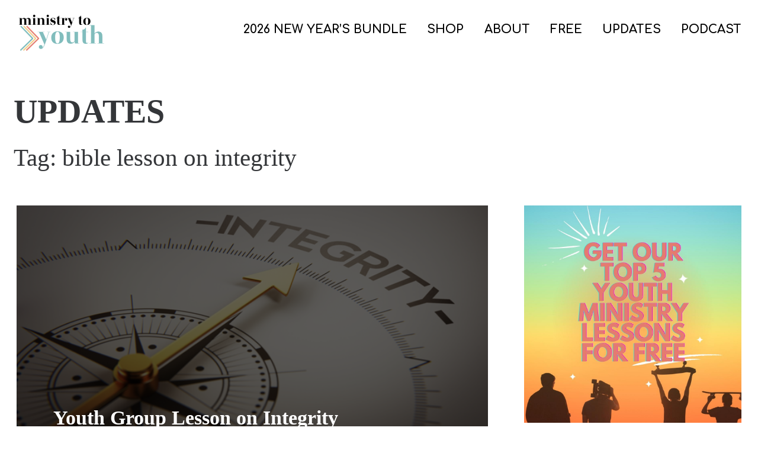

--- FILE ---
content_type: text/html; charset=UTF-8
request_url: https://ministrytoyouth.com/tag/bible-lesson-on-integrity/
body_size: 35498
content:
<!DOCTYPE html>
<html class="no-js" dir="ltr" lang="en-US" prefix="og: https://ogp.me/ns#">
<head>
	<meta charset="UTF-8" />
	<meta name="designer" content="www.dailygrinddigital.com" />
	<meta name="viewport" content="width=device-width, initial-scale=1">
	<meta name="format-detection" content="telephone=no">
	<!-- xml sitemap -->
	<link rel="sitemap" href="https://ministrytoyouth.com/sitemap_index.xml" />
	<title>bible lesson on integrity | Ministry to Youth</title>

		<!-- All in One SEO 4.9.3 - aioseo.com -->
	<meta name="robots" content="max-image-preview:large" />
	<meta name="keywords" content="youth group lessons on integrity,youth bible lessons on integrity,youth bible study on integrity,youth group sermon on integrity,youth small group lessons on integrity,youth ministry lessons on integrity,bible lesson on integrity,youth sunday lessons on integrity" />
	<link rel="canonical" href="https://ministrytoyouth.com/tag/bible-lesson-on-integrity/" />
	<meta name="generator" content="All in One SEO (AIOSEO) 4.9.3" />
		<script type="application/ld+json" class="aioseo-schema">
			{"@context":"https:\/\/schema.org","@graph":[{"@type":"BreadcrumbList","@id":"https:\/\/ministrytoyouth.com\/tag\/bible-lesson-on-integrity\/#breadcrumblist","itemListElement":[{"@type":"ListItem","@id":"https:\/\/ministrytoyouth.com#listItem","position":1,"name":"Home","item":"https:\/\/ministrytoyouth.com","nextItem":{"@type":"ListItem","@id":"https:\/\/ministrytoyouth.com\/tag\/bible-lesson-on-integrity\/#listItem","name":"bible lesson on integrity"}},{"@type":"ListItem","@id":"https:\/\/ministrytoyouth.com\/tag\/bible-lesson-on-integrity\/#listItem","position":2,"name":"bible lesson on integrity","previousItem":{"@type":"ListItem","@id":"https:\/\/ministrytoyouth.com#listItem","name":"Home"}}]},{"@type":"CollectionPage","@id":"https:\/\/ministrytoyouth.com\/tag\/bible-lesson-on-integrity\/#collectionpage","url":"https:\/\/ministrytoyouth.com\/tag\/bible-lesson-on-integrity\/","name":"bible lesson on integrity | Ministry to Youth","inLanguage":"en-US","isPartOf":{"@id":"https:\/\/ministrytoyouth.com\/#website"},"breadcrumb":{"@id":"https:\/\/ministrytoyouth.com\/tag\/bible-lesson-on-integrity\/#breadcrumblist"}},{"@type":"Organization","@id":"https:\/\/ministrytoyouth.com\/#organization","name":"Ministry to Youth","description":"Youth Group Lessons","url":"https:\/\/ministrytoyouth.com\/","logo":{"@type":"ImageObject","url":"https:\/\/ministrytoyouth.com\/wp-content\/uploads\/2022\/05\/Ministry-to-Youth-Logo--e1662740948454.png","@id":"https:\/\/ministrytoyouth.com\/tag\/bible-lesson-on-integrity\/#organizationLogo","width":175,"height":69,"caption":"youth bible lessons"},"image":{"@id":"https:\/\/ministrytoyouth.com\/tag\/bible-lesson-on-integrity\/#organizationLogo"}},{"@type":"WebSite","@id":"https:\/\/ministrytoyouth.com\/#website","url":"https:\/\/ministrytoyouth.com\/","name":"Ministry to Youth","description":"Youth Group Lessons","inLanguage":"en-US","publisher":{"@id":"https:\/\/ministrytoyouth.com\/#organization"}}]}
		</script>
		<!-- All in One SEO -->


            <script data-no-defer="1" data-ezscrex="false" data-cfasync="false" data-pagespeed-no-defer data-cookieconsent="ignore">
                var ctPublicFunctions = {"_ajax_nonce":"21591a4d9f","_rest_nonce":"92de49c3a6","_ajax_url":"\/wp-admin\/admin-ajax.php","_rest_url":"https:\/\/ministrytoyouth.com\/wp-json\/","data__cookies_type":"native","data__ajax_type":"rest","data__bot_detector_enabled":0,"data__frontend_data_log_enabled":1,"cookiePrefix":"","wprocket_detected":false,"host_url":"ministrytoyouth.com","text__ee_click_to_select":"Click to select the whole data","text__ee_original_email":"The complete one is","text__ee_got_it":"Got it","text__ee_blocked":"Blocked","text__ee_cannot_connect":"Cannot connect","text__ee_cannot_decode":"Can not decode email. Unknown reason","text__ee_email_decoder":"CleanTalk email decoder","text__ee_wait_for_decoding":"The magic is on the way!","text__ee_decoding_process":"Please wait a few seconds while we decode the contact data."}
            </script>
        
            <script data-no-defer="1" data-ezscrex="false" data-cfasync="false" data-pagespeed-no-defer data-cookieconsent="ignore">
                var ctPublic = {"_ajax_nonce":"21591a4d9f","settings__forms__check_internal":0,"settings__forms__check_external":0,"settings__forms__force_protection":0,"settings__forms__search_test":1,"settings__forms__wc_add_to_cart":0,"settings__data__bot_detector_enabled":0,"settings__sfw__anti_crawler":1,"blog_home":"https:\/\/ministrytoyouth.com\/","pixel__setting":"0","pixel__enabled":false,"pixel__url":null,"data__email_check_before_post":1,"data__email_check_exist_post":0,"data__cookies_type":"native","data__key_is_ok":true,"data__visible_fields_required":true,"wl_brandname":"Anti-Spam by CleanTalk","wl_brandname_short":"CleanTalk","ct_checkjs_key":496598962,"emailEncoderPassKey":"27c9ff360ed6a1f0070af6580ff7baea","bot_detector_forms_excluded":"W10=","advancedCacheExists":false,"varnishCacheExists":false,"wc_ajax_add_to_cart":true}
            </script>
        		<script>!function r(i,o,a){function s(n,e){if(!o[n]){if(!i[n]){var t="function"==typeof require&&require;if(!e&&t)return t(n,!0);if(l)return l(n,!0);throw(t=new Error("Cannot find module '"+n+"'")).code="MODULE_NOT_FOUND",t}t=o[n]={exports:{}},i[n][0].call(t.exports,function(e){return s(i[n][1][e]||e)},t,t.exports,r,i,o,a)}return o[n].exports}for(var l="function"==typeof require&&require,e=0;e<a.length;e++)s(a[e]);return s}({1:[function(e,n,t){"use strict";var r=e("../internals/string-multibyte").charAt;n.exports=function(e,n,t){return n+(t?r(e,n).length:1)}},{"../internals/string-multibyte":47}],2:[function(e,n,t){var r=e("../internals/is-object");n.exports=function(e){if(!r(e))throw TypeError(String(e)+" is not an object");return e}},{"../internals/is-object":25}],3:[function(e,n,t){var l=e("../internals/to-indexed-object"),c=e("../internals/to-length"),u=e("../internals/to-absolute-index"),e=function(s){return function(e,n,t){var r,i=l(e),o=c(i.length),a=u(t,o);if(s&&n!=n){for(;a<o;)if((r=i[a++])!=r)return!0}else for(;a<o;a++)if((s||a in i)&&i[a]===n)return s||a||0;return!s&&-1}};n.exports={includes:e(!0),indexOf:e(!1)}},{"../internals/to-absolute-index":48,"../internals/to-indexed-object":49,"../internals/to-length":51}],4:[function(e,n,t){"use strict";var r=e("../internals/fails");n.exports=function(e,n){var t=[][e];return!!t&&r(function(){t.call(null,n||function(){throw 1},1)})}},{"../internals/fails":14}],5:[function(e,n,t){function a(e){throw e}var s=e("../internals/descriptors"),l=e("../internals/fails"),c=e("../internals/has"),u=Object.defineProperty,f={};n.exports=function(e,n){if(c(f,e))return f[e];var t=[][e],r=!!c(n=n||{},"ACCESSORS")&&n.ACCESSORS,i=c(n,0)?n[0]:a,o=c(n,1)?n[1]:void 0;return f[e]=!!t&&!l(function(){if(r&&!s)return!0;var e={length:-1};r?u(e,1,{enumerable:!0,get:a}):e[1]=1,t.call(e,i,o)})}},{"../internals/descriptors":10,"../internals/fails":14,"../internals/has":18}],6:[function(e,n,t){var r={}.toString;n.exports=function(e){return r.call(e).slice(8,-1)}},{}],7:[function(e,n,t){var s=e("../internals/has"),l=e("../internals/own-keys"),c=e("../internals/object-get-own-property-descriptor"),u=e("../internals/object-define-property");n.exports=function(e,n){for(var t=l(n),r=u.f,i=c.f,o=0;o<t.length;o++){var a=t[o];s(e,a)||r(e,a,i(n,a))}}},{"../internals/has":18,"../internals/object-define-property":29,"../internals/object-get-own-property-descriptor":30,"../internals/own-keys":35}],8:[function(e,n,t){var r=e("../internals/descriptors"),i=e("../internals/object-define-property"),o=e("../internals/create-property-descriptor");n.exports=r?function(e,n,t){return i.f(e,n,o(1,t))}:function(e,n,t){return e[n]=t,e}},{"../internals/create-property-descriptor":9,"../internals/descriptors":10,"../internals/object-define-property":29}],9:[function(e,n,t){n.exports=function(e,n){return{enumerable:!(1&e),configurable:!(2&e),writable:!(4&e),value:n}}},{}],10:[function(e,n,t){e=e("../internals/fails");n.exports=!e(function(){return 7!=Object.defineProperty({},1,{get:function(){return 7}})[1]})},{"../internals/fails":14}],11:[function(e,n,t){var r=e("../internals/global"),e=e("../internals/is-object"),i=r.document,o=e(i)&&e(i.createElement);n.exports=function(e){return o?i.createElement(e):{}}},{"../internals/global":17,"../internals/is-object":25}],12:[function(e,n,t){n.exports=["constructor","hasOwnProperty","isPrototypeOf","propertyIsEnumerable","toLocaleString","toString","valueOf"]},{}],13:[function(e,n,t){var c=e("../internals/global"),u=e("../internals/object-get-own-property-descriptor").f,f=e("../internals/create-non-enumerable-property"),p=e("../internals/redefine"),d=e("../internals/set-global"),g=e("../internals/copy-constructor-properties"),b=e("../internals/is-forced");n.exports=function(e,n){var t,r,i,o=e.target,a=e.global,s=e.stat,l=a?c:s?c[o]||d(o,{}):(c[o]||{}).prototype;if(l)for(t in n){if(r=n[t],i=e.noTargetGet?(i=u(l,t))&&i.value:l[t],!b(a?t:o+(s?".":"#")+t,e.forced)&&void 0!==i){if(typeof r==typeof i)continue;g(r,i)}(e.sham||i&&i.sham)&&f(r,"sham",!0),p(l,t,r,e)}}},{"../internals/copy-constructor-properties":7,"../internals/create-non-enumerable-property":8,"../internals/global":17,"../internals/is-forced":24,"../internals/object-get-own-property-descriptor":30,"../internals/redefine":37,"../internals/set-global":43}],14:[function(e,n,t){n.exports=function(e){try{return!!e()}catch(e){return!0}}},{}],15:[function(e,n,t){"use strict";e("../modules/es.regexp.exec");var c=e("../internals/redefine"),u=e("../internals/fails"),f=e("../internals/well-known-symbol"),p=e("../internals/regexp-exec"),d=e("../internals/create-non-enumerable-property"),g=f("species"),b=!u(function(){var e=/./;return e.exec=function(){var e=[];return e.groups={a:"7"},e},"7"!=="".replace(e,"$<a>")}),x="$0"==="a".replace(/./,"$0"),e=f("replace"),y=!!/./[e]&&""===/./[e]("a","$0"),h=!u(function(){var e=/(?:)/,n=e.exec;e.exec=function(){return n.apply(this,arguments)};e="ab".split(e);return 2!==e.length||"a"!==e[0]||"b"!==e[1]});n.exports=function(t,e,n,r){var o,i,a=f(t),s=!u(function(){var e={};return e[a]=function(){return 7},7!=""[t](e)}),l=s&&!u(function(){var e=!1,n=/a/;return"split"===t&&((n={constructor:{}}).constructor[g]=function(){return n},n.flags="",n[a]=/./[a]),n.exec=function(){return e=!0,null},n[a](""),!e});s&&l&&("replace"!==t||b&&x&&!y)&&("split"!==t||h)||(o=/./[a],n=(l=n(a,""[t],function(e,n,t,r,i){return n.exec===p?s&&!i?{done:!0,value:o.call(n,t,r)}:{done:!0,value:e.call(t,n,r)}:{done:!1}},{REPLACE_KEEPS_$0:x,REGEXP_REPLACE_SUBSTITUTES_UNDEFINED_CAPTURE:y}))[0],i=l[1],c(String.prototype,t,n),c(RegExp.prototype,a,2==e?function(e,n){return i.call(e,this,n)}:function(e){return i.call(e,this)})),r&&d(RegExp.prototype[a],"sham",!0)}},{"../internals/create-non-enumerable-property":8,"../internals/fails":14,"../internals/redefine":37,"../internals/regexp-exec":39,"../internals/well-known-symbol":55,"../modules/es.regexp.exec":58}],16:[function(e,n,t){function r(e){return"function"==typeof e?e:void 0}var i=e("../internals/path"),o=e("../internals/global");n.exports=function(e,n){return arguments.length<2?r(i[e])||r(o[e]):i[e]&&i[e][n]||o[e]&&o[e][n]}},{"../internals/global":17,"../internals/path":36}],17:[function(e,t,n){(function(n){(function(){function e(e){return e&&e.Math==Math&&e}t.exports=e("object"==typeof globalThis&&globalThis)||e("object"==typeof window&&window)||e("object"==typeof self&&self)||e("object"==typeof n&&n)||function(){return this}()||Function("return this")()}).call(this)}).call(this,"undefined"!=typeof global?global:"undefined"!=typeof self?self:"undefined"!=typeof window?window:{})},{}],18:[function(e,n,t){var r={}.hasOwnProperty;n.exports=function(e,n){return r.call(e,n)}},{}],19:[function(e,n,t){n.exports={}},{}],20:[function(e,n,t){var r=e("../internals/descriptors"),i=e("../internals/fails"),o=e("../internals/document-create-element");n.exports=!r&&!i(function(){return 7!=Object.defineProperty(o("div"),"a",{get:function(){return 7}}).a})},{"../internals/descriptors":10,"../internals/document-create-element":11,"../internals/fails":14}],21:[function(e,n,t){var r=e("../internals/fails"),i=e("../internals/classof-raw"),o="".split;n.exports=r(function(){return!Object("z").propertyIsEnumerable(0)})?function(e){return"String"==i(e)?o.call(e,""):Object(e)}:Object},{"../internals/classof-raw":6,"../internals/fails":14}],22:[function(e,n,t){var e=e("../internals/shared-store"),r=Function.toString;"function"!=typeof e.inspectSource&&(e.inspectSource=function(e){return r.call(e)}),n.exports=e.inspectSource},{"../internals/shared-store":45}],23:[function(e,n,t){var r,i,o,a,s,l,c,u,f=e("../internals/native-weak-map"),p=e("../internals/global"),d=e("../internals/is-object"),g=e("../internals/create-non-enumerable-property"),b=e("../internals/has"),x=e("../internals/shared-store"),y=e("../internals/shared-key"),e=e("../internals/hidden-keys"),p=p.WeakMap;c=f?(r=x.state||(x.state=new p),i=r.get,o=r.has,a=r.set,s=function(e,n){return n.facade=e,a.call(r,e,n),n},l=function(e){return i.call(r,e)||{}},function(e){return o.call(r,e)}):(e[u=y("state")]=!0,s=function(e,n){return n.facade=e,g(e,u,n),n},l=function(e){return b(e,u)?e[u]:{}},function(e){return b(e,u)}),n.exports={set:s,get:l,has:c,enforce:function(e){return c(e)?l(e):s(e,{})},getterFor:function(t){return function(e){var n;if(!d(e)||(n=l(e)).type!==t)throw TypeError("Incompatible receiver, "+t+" required");return n}}}},{"../internals/create-non-enumerable-property":8,"../internals/global":17,"../internals/has":18,"../internals/hidden-keys":19,"../internals/is-object":25,"../internals/native-weak-map":28,"../internals/shared-key":44,"../internals/shared-store":45}],24:[function(e,n,t){var r=e("../internals/fails"),i=/#|\.prototype\./,e=function(e,n){e=a[o(e)];return e==l||e!=s&&("function"==typeof n?r(n):!!n)},o=e.normalize=function(e){return String(e).replace(i,".").toLowerCase()},a=e.data={},s=e.NATIVE="N",l=e.POLYFILL="P";n.exports=e},{"../internals/fails":14}],25:[function(e,n,t){n.exports=function(e){return"object"==typeof e?null!==e:"function"==typeof e}},{}],26:[function(e,n,t){n.exports=!1},{}],27:[function(e,n,t){e=e("../internals/fails");n.exports=!!Object.getOwnPropertySymbols&&!e(function(){return!String(Symbol())})},{"../internals/fails":14}],28:[function(e,n,t){var r=e("../internals/global"),e=e("../internals/inspect-source"),r=r.WeakMap;n.exports="function"==typeof r&&/native code/.test(e(r))},{"../internals/global":17,"../internals/inspect-source":22}],29:[function(e,n,t){var r=e("../internals/descriptors"),i=e("../internals/ie8-dom-define"),o=e("../internals/an-object"),a=e("../internals/to-primitive"),s=Object.defineProperty;t.f=r?s:function(e,n,t){if(o(e),n=a(n,!0),o(t),i)try{return s(e,n,t)}catch(e){}if("get"in t||"set"in t)throw TypeError("Accessors not supported");return"value"in t&&(e[n]=t.value),e}},{"../internals/an-object":2,"../internals/descriptors":10,"../internals/ie8-dom-define":20,"../internals/to-primitive":52}],30:[function(e,n,t){var r=e("../internals/descriptors"),i=e("../internals/object-property-is-enumerable"),o=e("../internals/create-property-descriptor"),a=e("../internals/to-indexed-object"),s=e("../internals/to-primitive"),l=e("../internals/has"),c=e("../internals/ie8-dom-define"),u=Object.getOwnPropertyDescriptor;t.f=r?u:function(e,n){if(e=a(e),n=s(n,!0),c)try{return u(e,n)}catch(e){}if(l(e,n))return o(!i.f.call(e,n),e[n])}},{"../internals/create-property-descriptor":9,"../internals/descriptors":10,"../internals/has":18,"../internals/ie8-dom-define":20,"../internals/object-property-is-enumerable":34,"../internals/to-indexed-object":49,"../internals/to-primitive":52}],31:[function(e,n,t){var r=e("../internals/object-keys-internal"),i=e("../internals/enum-bug-keys").concat("length","prototype");t.f=Object.getOwnPropertyNames||function(e){return r(e,i)}},{"../internals/enum-bug-keys":12,"../internals/object-keys-internal":33}],32:[function(e,n,t){t.f=Object.getOwnPropertySymbols},{}],33:[function(e,n,t){var a=e("../internals/has"),s=e("../internals/to-indexed-object"),l=e("../internals/array-includes").indexOf,c=e("../internals/hidden-keys");n.exports=function(e,n){var t,r=s(e),i=0,o=[];for(t in r)!a(c,t)&&a(r,t)&&o.push(t);for(;n.length>i;)a(r,t=n[i++])&&(~l(o,t)||o.push(t));return o}},{"../internals/array-includes":3,"../internals/has":18,"../internals/hidden-keys":19,"../internals/to-indexed-object":49}],34:[function(e,n,t){"use strict";var r={}.propertyIsEnumerable,i=Object.getOwnPropertyDescriptor,o=i&&!r.call({1:2},1);t.f=o?function(e){e=i(this,e);return!!e&&e.enumerable}:r},{}],35:[function(e,n,t){var r=e("../internals/get-built-in"),i=e("../internals/object-get-own-property-names"),o=e("../internals/object-get-own-property-symbols"),a=e("../internals/an-object");n.exports=r("Reflect","ownKeys")||function(e){var n=i.f(a(e)),t=o.f;return t?n.concat(t(e)):n}},{"../internals/an-object":2,"../internals/get-built-in":16,"../internals/object-get-own-property-names":31,"../internals/object-get-own-property-symbols":32}],36:[function(e,n,t){e=e("../internals/global");n.exports=e},{"../internals/global":17}],37:[function(e,n,t){var s=e("../internals/global"),l=e("../internals/create-non-enumerable-property"),c=e("../internals/has"),u=e("../internals/set-global"),r=e("../internals/inspect-source"),e=e("../internals/internal-state"),i=e.get,f=e.enforce,p=String(String).split("String");(n.exports=function(e,n,t,r){var i=!!r&&!!r.unsafe,o=!!r&&!!r.enumerable,a=!!r&&!!r.noTargetGet;"function"==typeof t&&("string"!=typeof n||c(t,"name")||l(t,"name",n),(r=f(t)).source||(r.source=p.join("string"==typeof n?n:""))),e!==s?(i?!a&&e[n]&&(o=!0):delete e[n],o?e[n]=t:l(e,n,t)):o?e[n]=t:u(n,t)})(Function.prototype,"toString",function(){return"function"==typeof this&&i(this).source||r(this)})},{"../internals/create-non-enumerable-property":8,"../internals/global":17,"../internals/has":18,"../internals/inspect-source":22,"../internals/internal-state":23,"../internals/set-global":43}],38:[function(e,n,t){var r=e("./classof-raw"),i=e("./regexp-exec");n.exports=function(e,n){var t=e.exec;if("function"==typeof t){t=t.call(e,n);if("object"!=typeof t)throw TypeError("RegExp exec method returned something other than an Object or null");return t}if("RegExp"!==r(e))throw TypeError("RegExp#exec called on incompatible receiver");return i.call(e,n)}},{"./classof-raw":6,"./regexp-exec":39}],39:[function(e,n,t){"use strict";var r,f=e("./regexp-flags"),i=e("./regexp-sticky-helpers"),p=RegExp.prototype.exec,d=String.prototype.replace,o=p,g=(r=/a/,e=/b*/g,p.call(r,"a"),p.call(e,"a"),0!==r.lastIndex||0!==e.lastIndex),b=i.UNSUPPORTED_Y||i.BROKEN_CARET,x=void 0!==/()??/.exec("")[1];(g||x||b)&&(o=function(e){var n,t,r,i,o=this,a=b&&o.sticky,s=f.call(o),l=o.source,c=0,u=e;return a&&(-1===(s=s.replace("y","")).indexOf("g")&&(s+="g"),u=String(e).slice(o.lastIndex),0<o.lastIndex&&(!o.multiline||o.multiline&&"\n"!==e[o.lastIndex-1])&&(l="(?: "+l+")",u=" "+u,c++),t=new RegExp("^(?:"+l+")",s)),x&&(t=new RegExp("^"+l+"$(?!\\s)",s)),g&&(n=o.lastIndex),r=p.call(a?t:o,u),a?r?(r.input=r.input.slice(c),r[0]=r[0].slice(c),r.index=o.lastIndex,o.lastIndex+=r[0].length):o.lastIndex=0:g&&r&&(o.lastIndex=o.global?r.index+r[0].length:n),x&&r&&1<r.length&&d.call(r[0],t,function(){for(i=1;i<arguments.length-2;i++)void 0===arguments[i]&&(r[i]=void 0)}),r}),n.exports=o},{"./regexp-flags":40,"./regexp-sticky-helpers":41}],40:[function(e,n,t){"use strict";var r=e("../internals/an-object");n.exports=function(){var e=r(this),n="";return e.global&&(n+="g"),e.ignoreCase&&(n+="i"),e.multiline&&(n+="m"),e.dotAll&&(n+="s"),e.unicode&&(n+="u"),e.sticky&&(n+="y"),n}},{"../internals/an-object":2}],41:[function(e,n,t){"use strict";e=e("./fails");function r(e,n){return RegExp(e,n)}t.UNSUPPORTED_Y=e(function(){var e=r("a","y");return e.lastIndex=2,null!=e.exec("abcd")}),t.BROKEN_CARET=e(function(){var e=r("^r","gy");return e.lastIndex=2,null!=e.exec("str")})},{"./fails":14}],42:[function(e,n,t){n.exports=function(e){if(null==e)throw TypeError("Can't call method on "+e);return e}},{}],43:[function(e,n,t){var r=e("../internals/global"),i=e("../internals/create-non-enumerable-property");n.exports=function(n,t){try{i(r,n,t)}catch(e){r[n]=t}return t}},{"../internals/create-non-enumerable-property":8,"../internals/global":17}],44:[function(e,n,t){var r=e("../internals/shared"),i=e("../internals/uid"),o=r("keys");n.exports=function(e){return o[e]||(o[e]=i(e))}},{"../internals/shared":46,"../internals/uid":53}],45:[function(e,n,t){var r=e("../internals/global"),i=e("../internals/set-global"),e="__core-js_shared__",e=r[e]||i(e,{});n.exports=e},{"../internals/global":17,"../internals/set-global":43}],46:[function(e,n,t){var r=e("../internals/is-pure"),i=e("../internals/shared-store");(n.exports=function(e,n){return i[e]||(i[e]=void 0!==n?n:{})})("versions",[]).push({version:"3.8.0",mode:r?"pure":"global",copyright:"© 2020 Denis Pushkarev (zloirock.ru)"})},{"../internals/is-pure":26,"../internals/shared-store":45}],47:[function(e,n,t){var a=e("../internals/to-integer"),s=e("../internals/require-object-coercible"),e=function(o){return function(e,n){var t,r=String(s(e)),i=a(n),e=r.length;return i<0||e<=i?o?"":void 0:(n=r.charCodeAt(i))<55296||56319<n||i+1===e||(t=r.charCodeAt(i+1))<56320||57343<t?o?r.charAt(i):n:o?r.slice(i,i+2):t-56320+(n-55296<<10)+65536}};n.exports={codeAt:e(!1),charAt:e(!0)}},{"../internals/require-object-coercible":42,"../internals/to-integer":50}],48:[function(e,n,t){var r=e("../internals/to-integer"),i=Math.max,o=Math.min;n.exports=function(e,n){e=r(e);return e<0?i(e+n,0):o(e,n)}},{"../internals/to-integer":50}],49:[function(e,n,t){var r=e("../internals/indexed-object"),i=e("../internals/require-object-coercible");n.exports=function(e){return r(i(e))}},{"../internals/indexed-object":21,"../internals/require-object-coercible":42}],50:[function(e,n,t){var r=Math.ceil,i=Math.floor;n.exports=function(e){return isNaN(e=+e)?0:(0<e?i:r)(e)}},{}],51:[function(e,n,t){var r=e("../internals/to-integer"),i=Math.min;n.exports=function(e){return 0<e?i(r(e),9007199254740991):0}},{"../internals/to-integer":50}],52:[function(e,n,t){var i=e("../internals/is-object");n.exports=function(e,n){if(!i(e))return e;var t,r;if(n&&"function"==typeof(t=e.toString)&&!i(r=t.call(e)))return r;if("function"==typeof(t=e.valueOf)&&!i(r=t.call(e)))return r;if(!n&&"function"==typeof(t=e.toString)&&!i(r=t.call(e)))return r;throw TypeError("Can't convert object to primitive value")}},{"../internals/is-object":25}],53:[function(e,n,t){var r=0,i=Math.random();n.exports=function(e){return"Symbol("+String(void 0===e?"":e)+")_"+(++r+i).toString(36)}},{}],54:[function(e,n,t){e=e("../internals/native-symbol");n.exports=e&&!Symbol.sham&&"symbol"==typeof Symbol.iterator},{"../internals/native-symbol":27}],55:[function(e,n,t){var r=e("../internals/global"),i=e("../internals/shared"),o=e("../internals/has"),a=e("../internals/uid"),s=e("../internals/native-symbol"),e=e("../internals/use-symbol-as-uid"),l=i("wks"),c=r.Symbol,u=e?c:c&&c.withoutSetter||a;n.exports=function(e){return o(l,e)||(s&&o(c,e)?l[e]=c[e]:l[e]=u("Symbol."+e)),l[e]}},{"../internals/global":17,"../internals/has":18,"../internals/native-symbol":27,"../internals/shared":46,"../internals/uid":53,"../internals/use-symbol-as-uid":54}],56:[function(e,n,t){"use strict";var r=e("../internals/export"),i=e("../internals/array-includes").indexOf,o=e("../internals/array-method-is-strict"),e=e("../internals/array-method-uses-to-length"),a=[].indexOf,s=!!a&&1/[1].indexOf(1,-0)<0,o=o("indexOf"),e=e("indexOf",{ACCESSORS:!0,1:0});r({target:"Array",proto:!0,forced:s||!o||!e},{indexOf:function(e,n){return s?a.apply(this,arguments)||0:i(this,e,1<arguments.length?n:void 0)}})},{"../internals/array-includes":3,"../internals/array-method-is-strict":4,"../internals/array-method-uses-to-length":5,"../internals/export":13}],57:[function(e,n,t){"use strict";var r=e("../internals/export"),i=e("../internals/indexed-object"),o=e("../internals/to-indexed-object"),e=e("../internals/array-method-is-strict"),a=[].join,i=i!=Object,e=e("join",",");r({target:"Array",proto:!0,forced:i||!e},{join:function(e){return a.call(o(this),void 0===e?",":e)}})},{"../internals/array-method-is-strict":4,"../internals/export":13,"../internals/indexed-object":21,"../internals/to-indexed-object":49}],58:[function(e,n,t){"use strict";var r=e("../internals/export"),e=e("../internals/regexp-exec");r({target:"RegExp",proto:!0,forced:/./.exec!==e},{exec:e})},{"../internals/export":13,"../internals/regexp-exec":39}],59:[function(e,n,t){"use strict";var r=e("../internals/fix-regexp-well-known-symbol-logic"),u=e("../internals/an-object"),f=e("../internals/to-length"),i=e("../internals/require-object-coercible"),p=e("../internals/advance-string-index"),d=e("../internals/regexp-exec-abstract");r("match",1,function(r,l,c){return[function(e){var n=i(this),t=null==e?void 0:e[r];return void 0!==t?t.call(e,n):new RegExp(e)[r](String(n))},function(e){var n=c(l,e,this);if(n.done)return n.value;var t=u(e),r=String(this);if(!t.global)return d(t,r);for(var i=t.unicode,o=[],a=t.lastIndex=0;null!==(s=d(t,r));){var s=String(s[0]);""===(o[a]=s)&&(t.lastIndex=p(r,f(t.lastIndex),i)),a++}return 0===a?null:o}]})},{"../internals/advance-string-index":1,"../internals/an-object":2,"../internals/fix-regexp-well-known-symbol-logic":15,"../internals/regexp-exec-abstract":38,"../internals/require-object-coercible":42,"../internals/to-length":51}],60:[function(e,n,t){"use strict";e("core-js/modules/es.array.index-of"),e("core-js/modules/es.array.join"),e("core-js/modules/es.regexp.exec"),e("core-js/modules/es.string.match"),document.documentElement.classList.remove("no-js"),0<=document.cookie.indexOf("dgdFontsLoaded=true")&&document.documentElement.classList.add("fonts-loaded"),document.addEventListener("DOMContentLoaded",function(){var e=navigator.userAgent.toLowerCase(),n=[];e.match(/iphone|ipad/)?n.push("ios"):e.match(/android/)?n.push("android"):e.match(/macintosh/)?n.push("osx"):e.match(/windows/)?n.push("windows"):e.match(/linux/)&&n.push("linux"),window.MSInputMethodContext&&document.documentMode?n.push("ie"):e.match(/edge/)?n.push("edge"):e.match(/chrome/)?n.push("chrome"):e.match(/firefox/)?n.push("gecko","firefox"):e.match(/safari/)&&n.push("safari"),document.body.className+=" ".concat(n.join(" "))})},{"core-js/modules/es.array.index-of":56,"core-js/modules/es.array.join":57,"core-js/modules/es.regexp.exec":58,"core-js/modules/es.string.match":59}]},{},[60]);
//# sourceMappingURL=../maps/head.js.map
</script>
		<style>.required{color:#e00;margin-left:3px;position:relative;top:-4px}.btn,[type=submit],.application_button,.uploader .action,.wp-block .btn{-webkit-appearance:none !important;-moz-appearance:none !important;appearance:none !important;display:inline-block;border:none;border-radius:0.25rem;cursor:pointer;line-height:1;font-family:"Montserrat",Helvetica,Arial,sans-serif;font-size:0.8rem;font-weight:500;padding:0.5625rem 1rem;text-decoration:none;text-transform:uppercase;-webkit-transition-property:background;-o-transition-property:background;transition-property:background}.btn--size-sm,.wp-block .btn--size-sm{font-size:0.8rem;padding:0.45rem 0.8rem}.btn--size-lg,.wp-block .btn--size-lg{font-size:1.2rem;padding:0.5625rem 1rem}.btn--style-outline,.wp-block .btn--style-outline{background:transparent !important;color:inherit;border:1px solid}.btn--style-simple,.wp-block .btn--style-simple{background:transparent !important;border:none;font-size:0.9375rem;font-weight:700 !important;padding:0 !important;padding-right:5px;text-transform:uppercase}.btn--style-simple span:after,.wp-block .btn--style-simple span:after{display:inline-block;position:relative;content:" ";background-image:url("/wp-content/themes/dgd-platinum/images/right-arrow-primary.svg");background-size:0.875rem 0.875rem;height:0.875rem;width:0.875rem;left:0.6375rem;top:0.0625rem;margin-right:0rem}.btn--style-simple:hover span:after,.wp-block .btn--style-simple:hover span:after{background-image:url("/wp-content/themes/dgd-platinum/images/right-arrow-primary-d.svg")}@media(min-width: 640px){.btn--style-simple,.wp-block .btn--style-simple{font-size:0.9375rem}.btn--style-simple span:after,.wp-block .btn--style-simple span:after{background-size:0.9375rem 0.9375rem;height:0.9375rem;width:0.9375rem}}@media(min-width: 640px){.btn,[type=submit],.application_button,.uploader .action,.wp-block .btn{font-size:1rem}}.btn:hover,[type=submit]:hover,.application_button:hover,.uploader .action:hover,.wp-block .btn:hover{text-decoration:none}.btn[disabled],input[type=button][disabled],.btn--disabled{background-color:#dbdde1 !important;border-color:#55585d !important;color:#9da2ab !important;cursor:not-allowed;pointer-events:none}.btn[disabled]:hover,input[type=button][disabled]:hover,.btn--disabled:hover{background-color:#dbdde1 !important;border-color:#55585d !important;color:#9da2ab !important}.pretty-radio,.pretty-checkbox{padding-top:0.25rem;padding-bottom:0.25rem;padding-left:2.5rem;position:relative}.pretty-radio label,.pretty-checkbox label{cursor:pointer}.pretty-radio label:after,.pretty-checkbox label:after{background:#fff;border:0.0625rem solid #9da2ab;content:"";display:block;height:1.25rem;position:absolute;top:0.5625rem;left:0;z-index:0;-webkit-transition-property:background-color,border-color,-webkit-box-shadow;transition-property:background-color,border-color,-webkit-box-shadow;-o-transition-property:background-color,border-color,box-shadow;transition-property:background-color,border-color,box-shadow;transition-property:background-color,border-color,box-shadow,-webkit-box-shadow;width:1.25rem}.pretty-radio [type=radio],.pretty-checkbox [type=checkbox]{-webkit-appearance:none;-moz-appearance:none;appearance:none;cursor:pointer;opacity:0;outline:none;position:absolute;top:0;left:0;bottom:0;z-index:2;width:1.25rem}.pretty-radio [type=radio]:focus+label:after,.pretty-checkbox [type=checkbox]:focus+label:after{border-color:#e00;-webkit-box-shadow:0 0 0.3125rem rgba(0,0,0,.3);box-shadow:0 0 0.3125rem rgba(0,0,0,.3)}.pretty-checkbox label:before{content:"";display:block;height:0.625rem;border:solid #e00;border-width:0 0.125rem 0.125rem 0;opacity:0;position:absolute;top:0.8125rem;left:0.5rem;z-index:1;-webkit-transform:rotate(45deg);-ms-transform:rotate(45deg);transform:rotate(45deg);-webkit-transition-duration:100ms;-o-transition-duration:100ms;transition-duration:100ms;-webkit-transition-property:border-color;-o-transition-property:border-color;transition-property:border-color;width:0.3125rem}.pretty-checkbox label:after{border-radius:0rem}.pretty-checkbox [type=checkbox]:checked+label::after{background:#fff;border-color:#e00}.pretty-checkbox [type=checkbox]:checked+label::before{opacity:1}.pretty-radio label::before{content:" ";border-radius:50%;height:0.625rem;width:0.625rem;position:absolute;top:50%;left:0.3125rem;z-index:1;-webkit-transform:translateY(-50%);-ms-transform:translateY(-50%);transform:translateY(-50%)}.pretty-radio label:after{border-radius:50%;top:0.5625rem}.pretty-radio [type=radio]:checked+label::before{background:#e00}.pretty-radio [type=radio]:checked+label::after{background:#fff;border-color:#e00;-webkit-box-shadow:inset 0 0 0 0.3125rem #fff;box-shadow:inset 0 0 0 0.3125rem #fff;opacity:1}/*! normalize.css v8.0.1 | MIT License | github.com/necolas/normalize.css */html{line-height:1.15;-webkit-text-size-adjust:100%}body{margin:0}main{display:block}h1{font-size:2em;margin:.67em 0}hr{-webkit-box-sizing:content-box;box-sizing:content-box;height:0;overflow:visible}pre{font-family:monospace,monospace;font-size:1em}a{background-color:transparent}abbr[title]{border-bottom:none;text-decoration:underline;-webkit-text-decoration:underline dotted;text-decoration:underline dotted}b,strong{font-weight:bolder}code,kbd,samp{font-family:monospace,monospace;font-size:1em}small{font-size:80%}sub,sup{font-size:75%;line-height:0;position:relative;vertical-align:baseline}sub{bottom:-0.25em}sup{top:-0.5em}img{border-style:none}button,input,optgroup,select,textarea{font-family:inherit;font-size:100%;line-height:1.15;margin:0}button,input{overflow:visible}button,select{text-transform:none}button,[type=button],[type=reset],[type=submit]{-webkit-appearance:button}button::-moz-focus-inner,[type=button]::-moz-focus-inner,[type=reset]::-moz-focus-inner,[type=submit]::-moz-focus-inner{border-style:none;padding:0}button:-moz-focusring,[type=button]:-moz-focusring,[type=reset]:-moz-focusring,[type=submit]:-moz-focusring{outline:1px dotted ButtonText}fieldset{padding:.35em .75em .625em}legend{-webkit-box-sizing:border-box;box-sizing:border-box;color:inherit;display:table;max-width:100%;padding:0;white-space:normal}progress{vertical-align:baseline}textarea{overflow:auto}[type=checkbox],[type=radio]{-webkit-box-sizing:border-box;box-sizing:border-box;padding:0}[type=number]::-webkit-inner-spin-button,[type=number]::-webkit-outer-spin-button{height:auto}[type=search]{-webkit-appearance:textfield;outline-offset:-2px}[type=search]::-webkit-search-decoration{-webkit-appearance:none}::-webkit-file-upload-button{-webkit-appearance:button;font:inherit}details{display:block}summary{display:list-item}template{display:none}[hidden]{display:none}*,*:after,*:before{-webkit-box-sizing:inherit;box-sizing:inherit}html{-webkit-box-sizing:border-box;box-sizing:border-box;color:#343639;font-size:1.125rem;line-height:1.875;overflow-x:hidden;-webkit-font-smoothing:antialiased;-moz-osx-font-smoothing:grayscale}html.not-scrolling::-webkit-scrollbar{display:none;-ms-overflow-style:none}.sticky:before,.sticky:after{content:"";display:table}body{font-family:Helvetica,Arial,sans-serif;width:100vw;-ms-overflow-style:-ms-autohiding-scrollbar;font-size:1.125rem;line-height:1.875;height:100%}main{display:block;position:relative;-webkit-box-flex:1;-webkit-flex:1 0 auto;-ms-flex:1 0 auto;flex:1 0 auto}blockquote{margin:0;position:relative}blockquote p{color:#e00;font-size:1.5rem;line-height:1.41;margin-bottom:1.5625rem}blockquote cite{color:#9da2ab;font-style:normal;font-weight:700}.wp-block-quote svg{margin-bottom:1.5625rem;height:auto;width:3.125rem}@media(min-width: 640px){.wp-block-quote svg{-webkit-box-flex:0;-webkit-flex:none;-ms-flex:none;flex:none;margin:0 1.5625rem 0 0;position:relative}}.wp-block-quote svg path{fill:#e00}.ie .wp-block-quote svg{height:2.75rem}figure{margin-right:0;margin-left:0}figure:not([class*=wp-block]){margin-top:0;margin-bottom:0}figcaption{font-size:0.875rem;font-style:italic;margin-top:1.5625rem}[type=color],[type=date],[type=datetime],[type=datetime-local],[type=email],[type=month],[type=number],[type=password],[type=search],[type=tel],[type=text],[type=time],[type=url],[type=week],textarea,select,.uploader .filename{-webkit-appearance:none;-moz-appearance:none;appearance:none;display:block;width:100%;background-color:#fff;border:0.0625rem solid #9da2ab;border-radius:0rem;color:#343639;font-family:Helvetica,Arial,sans-serif;font-size:1rem;height:3.125rem;padding:0.625rem 1rem}@media(max-width: 639px){[type=color],[type=date],[type=datetime],[type=datetime-local],[type=email],[type=month],[type=number],[type=password],[type=search],[type=tel],[type=text],[type=time],[type=url],[type=week],textarea,select,.uploader .filename{font-size:1rem}}[type=color]:focus,[type=date]:focus,[type=datetime]:focus,[type=datetime-local]:focus,[type=email]:focus,[type=month]:focus,[type=number]:focus,[type=password]:focus,[type=search]:focus,[type=tel]:focus,[type=text]:focus,[type=time]:focus,[type=url]:focus,[type=week]:focus,textarea:focus,select:focus,.uploader .filename:focus{border-color:#fff;outline:none}input:not([type=checkbox]):not([type=radio])+label,textarea+label,select+label{color:#55585d;font-family:Helvetica,Arial,sans-serif;font-size:0.875rem !important;margin-top:0.3125rem;margin-bottom:0.625rem}input::-webkit-input-placeholder, textarea::-webkit-input-placeholder{color:#9da2ab}input::-moz-placeholder, textarea::-moz-placeholder{color:#9da2ab}input:-ms-input-placeholder, textarea:-ms-input-placeholder{color:#9da2ab}input::-ms-input-placeholder, textarea::-ms-input-placeholder{color:#9da2ab}input::placeholder,textarea::placeholder{color:#9da2ab}input::-ms-clear{display:none}textarea{height:auto}select{padding-right:2.1875rem;-webkit-backface-visibility:hidden;backface-visibility:hidden}select::-ms-expand{display:none}select:not([multiple]){background-image:url("data:image/svg+xml,%3Csvg width='999' height='583' viewBox='0 0 999 583' xmlns='http://www.w3.org/2000/svg'%3E%3Cpath d='M998.542 83.05c0 8.667-3.333 16.334-10 23l-466 466c-6.666 6.667-14.333 10-23 10-8.666 0-16.333-3.333-23-10l-466-466c-6.666-6.666-10-14.333-10-23 0-8.666 3.334-16.333 10-23l50-50c6.667-6.666 14.334-10 23-10 8.667 0 16.334 3.334 23 10l393 393 393-393c6.667-6.666 14.334-10 23-10 8.667 0 16.334 3.334 23 10l50 50c6.667 6.667 10 14.334 10 23z' fill-rule='nonzero' fill='%23ee0000'/%3E%3C/svg%3E");background-position:right 16px center;background-repeat:no-repeat;background-size:11px auto}select[multiple]{height:auto;padding:0}select[multiple] option{padding:0.625rem 1rem}.uploader{cursor:pointer;overflow:hidden;position:relative;height:3.125rem}.uploader input{cursor:pointer;height:100%;opacity:0;position:absolute;top:0;right:0;bottom:0;left:0;z-index:2;width:100%}.uploader .filename{cursor:default;overflow:hidden;padding:0.625rem 1rem;line-height:1.8;padding-right:7.75rem;position:absolute;top:0;left:0;bottom:0;-o-text-overflow:ellipsis;text-overflow:ellipsis;-webkit-transition-property:border-color,background,color;-o-transition-property:border-color,background,color;transition-property:border-color,background,color;white-space:nowrap;width:100%}.uploader .action{border:0.0625rem solid #9da2ab;border-top-right-radius:0rem;border-bottom-right-radius:0rem;background-color:#9da2ab;border-top-left-radius:0;border-bottom-left-radius:0;font-size:1rem;font-weight:700;line-height:2.4;margin-top:0;position:absolute;top:0;right:0;bottom:0;text-transform:none;-webkit-transition-property:border-color,background,color;-o-transition-property:border-color,background,color;transition-property:border-color,background,color}.uploader:hover .action{background-color:#55585d}[type=submit],.application_button{color:#fff;background-color:#e00;-webkit-appearance:none;-moz-appearance:none;appearance:none;cursor:pointer;height:auto}[type=submit]:hover,.application_button:hover{background:#a20000}button:active span,button:focus span{position:relative;top:0;left:0}[type=checkbox],[type=radio]{display:inline-block;height:auto;width:auto}label{display:inline-block;font-size:1rem;font-family:Helvetica,Arial,sans-serif;color:#343639;margin-bottom:0.3125rem}input[type=search]{border-radius:0;-webkit-border-radius:0}h1,.h1{overflow-wrap:break-word;color:#343639;font-size:3.125rem;font-weight:900;line-height:1.2;margin:.5em 0 .5em}@media(max-width: 479px){h1,.h1{font-size:1.875rem}}h2,.h2{overflow-wrap:break-word;color:#343639;font-size:2.75rem;font-weight:900;line-height:1.2;margin:.5em 0 .5em}@media(max-width: 479px){h2,.h2{font-size:1.625rem}}h3,.h3{overflow-wrap:break-word;color:#343639;font-size:2.25rem;font-weight:700;line-height:1.2;margin:.5em 0 .5em}@media(max-width: 479px){h3,.h3{font-size:1.5rem}}h4,.h4{overflow-wrap:break-word;color:#343639;font-size:1.875rem;font-weight:700;line-height:1.4;margin:.5em 0 .5em}@media(max-width: 479px){h4,.h4{font-size:1.375rem}}h5,.h5{overflow-wrap:break-word;color:#343639;font-size:1.375rem;font-weight:900;line-height:1.4;margin:.5em 0 .5em}h6,.h6{overflow-wrap:break-word;color:#e00;font-size:0.875rem;font-weight:700;line-height:1.4;margin:.5em 0 .5em}h1.alignwide,.h1.alignwide,h2.alignwide,.h2.alignwide,h3.alignwide,.h3.alignwide,h4.alignwide,.h4.alignwide,h5.alignwide,.h5.alignwide,h6.alignwide,.h6.alignwide,p.alignwide{margin-left:auto;margin-right:auto;padding-left:1.5625rem;padding-right:1.5625rem;max-width:74.375rem}@media(min-width: 640px){h1.alignwide,.h1.alignwide,h2.alignwide,.h2.alignwide,h3.alignwide,.h3.alignwide,h4.alignwide,.h4.alignwide,h5.alignwide,.h5.alignwide,h6.alignwide,.h6.alignwide,p.alignwide{padding-left:1.5625rem;padding-right:1.5625rem}}@media(min-width: 871){h1.alignwide,.h1.alignwide,h2.alignwide,.h2.alignwide,h3.alignwide,.h3.alignwide,h4.alignwide,.h4.alignwide,h5.alignwide,.h5.alignwide,h6.alignwide,.h6.alignwide,p.alignwide{padding-right:calc(100% - 51.25rem)}}@media(min-width: 1191){h1.alignwide,.h1.alignwide,h2.alignwide,.h2.alignwide,h3.alignwide,.h3.alignwide,h4.alignwide,.h4.alignwide,h5.alignwide,.h5.alignwide,h6.alignwide,.h6.alignwide,p.alignwide{padding-right:20rem}}h1,.h1,h2,.h2,h5,.h5{font-family:Helvetica,Arial,sans-serif}h3,.h3,h4,.h4,h6,.h6{font-family:Helvetica,Arial,sans-serif}hr{border:none;margin-top:1.5625rem;margin-bottom:1.5625rem}hr::before{margin-left:auto;margin-right:auto;content:" ";display:block;border-bottom:0.0625rem solid #dbdde1;height:0rem;max-width:100%}.site-content&gt;hr{width:calc(100% - 3.125rem)}.site-content&gt;hr::before{max-width:51.25rem}@media(min-width: 480px){hr{margin-top:3vw;margin-bottom:3vw}}@media(min-width: 850px){hr{margin-top:1.5625rem;margin-bottom:1.5625rem}}img{display:block;height:auto;max-width:100%}a{color:#e00}:link,:visited{-webkit-text-decoration-style:underline;text-decoration-style:underline}@supports((-webkit-text-decoration-skip: ink) or (text-decoration-skip-ink: auto)){:link,:visited{-webkit-text-decoration-skip:ink;text-decoration-skip-ink:auto}}strong,b{font-weight:700;overflow-wrap:break-word}em,i,var{font-style:italic}a{overflow-wrap:break-word;word-break:break-word;text-decoration:none}a:hover{text-decoration:none}a:hover::after{text-decoration:underline}a:hover::after{text-decoration:none}@media(min-width: 640px){a[href^="tel:"],a[href^="Tel:"]{color:inherit;cursor:default;pointer-events:none;text-decoration:none}}dt{font-weight:500;margin-bottom:0.125rem}dd{margin-bottom:0.5rem}.two-column li,.three-column li,.four-column li{-webkit-column-break-inside:avoid;-moz-column-break-inside:avoid;break-inside:avoid}@media(min-width: 640px){.two-column,.three-column,.four-column{-webkit-column-gap:1.5625rem;-moz-column-gap:1.5625rem;column-gap:1.5625rem}}@media(min-width: 640px){.two-column{-webkit-column-count:2;-moz-column-count:2;column-count:2}}@media(min-width: 640px){.three-column{-webkit-column-count:3;-moz-column-count:3;column-count:3}}p,.p{font-size:1.125rem;line-height:1.875;margin:1em auto}@media(max-width: 639px){p,.p{font-size:1.125rem}}.has-small-font-size{font-family:Helvetica,Arial,sans-serif;font-size:1.125rem;line-height:1.875;margin:1em auto}.has-small-font-size:first-child{margin-top:0}.has-small-font-size:last-child{margin-bottom:0}.has-medium-font-size{font-family:Helvetica,Arial,sans-serif;font-size:1.40625rem;line-height:1.78125;margin:1em auto}.has-medium-font-size:first-child{margin-top:0}.has-medium-font-size:last-child{margin-bottom:0}.has-large-font-size{font-family:Helvetica,Arial,sans-serif;font-size:1.6875rem;line-height:1.6875;margin:1em auto}.has-large-font-size:first-child{margin-top:0}.has-large-font-size:last-child{margin-bottom:0}@media(max-width: 639px){.has-large-font-size{font-size:1.546875rem}}.has-huge-font-size{font-family:Helvetica,Arial,sans-serif;font-size:2.25rem;line-height:1.59375;margin:1em auto}.has-huge-font-size:first-child{margin-top:0}.has-huge-font-size:last-child{margin-bottom:0}@media(max-width: 639px){.has-huge-font-size{font-size:1.85625rem}}p{white-space:normal}p:empty{display:none}.wsp-pages-list{padding-left:0}table{border-collapse:collapse;width:100%;margin-bottom:3.125rem}table[class*=align]{display:table}table.wp-block-table{margin-top:3.125rem;margin-bottom:3.125rem}@media(min-width: 850px){table.wp-block-table{margin-top:6.25rem}}@media(min-width: 850px){table.wp-block-table{margin-bottom:6.25rem}}th,td{border-right:0.125rem solid rgba(0,0,0,.02)}th:last-child,td:last-child{border-right:none}th,td[data-head]:before{font-weight:700;text-align:left}th{padding:1rem 1.25rem}td{padding:0.625rem 1.25rem}thead tr{background:#e00;color:#fff;text-transform:uppercase;letter-spacing:0.03125rem}thead th{border-color:rgba(255,255,255,.1);line-height:1.3333333;vertical-align:middle}td[data-head]:before{color:#e00;font-size:0.875rem;padding:0 0.625rem;text-transform:uppercase}tr:nth-child(even){background:#fafafa}
/*# sourceMappingURL=../maps/critical.css.map */
</style><link rel='dns-prefetch' href='//fonts.googleapis.com' />
<link rel="alternate" type="application/rss+xml" title="Ministry to Youth &raquo; bible lesson on integrity Tag Feed" href="https://ministrytoyouth.com/tag/bible-lesson-on-integrity/feed/" />
<script type="text/javascript">
/* <![CDATA[ */
window._wpemojiSettings = {"baseUrl":"https:\/\/s.w.org\/images\/core\/emoji\/15.0.3\/72x72\/","ext":".png","svgUrl":"https:\/\/s.w.org\/images\/core\/emoji\/15.0.3\/svg\/","svgExt":".svg","source":{"concatemoji":"https:\/\/ministrytoyouth.com\/wp-includes\/js\/wp-emoji-release.min.js?ver=6.6.4"}};
/*! This file is auto-generated */
!function(i,n){var o,s,e;function c(e){try{var t={supportTests:e,timestamp:(new Date).valueOf()};sessionStorage.setItem(o,JSON.stringify(t))}catch(e){}}function p(e,t,n){e.clearRect(0,0,e.canvas.width,e.canvas.height),e.fillText(t,0,0);var t=new Uint32Array(e.getImageData(0,0,e.canvas.width,e.canvas.height).data),r=(e.clearRect(0,0,e.canvas.width,e.canvas.height),e.fillText(n,0,0),new Uint32Array(e.getImageData(0,0,e.canvas.width,e.canvas.height).data));return t.every(function(e,t){return e===r[t]})}function u(e,t,n){switch(t){case"flag":return n(e,"\ud83c\udff3\ufe0f\u200d\u26a7\ufe0f","\ud83c\udff3\ufe0f\u200b\u26a7\ufe0f")?!1:!n(e,"\ud83c\uddfa\ud83c\uddf3","\ud83c\uddfa\u200b\ud83c\uddf3")&&!n(e,"\ud83c\udff4\udb40\udc67\udb40\udc62\udb40\udc65\udb40\udc6e\udb40\udc67\udb40\udc7f","\ud83c\udff4\u200b\udb40\udc67\u200b\udb40\udc62\u200b\udb40\udc65\u200b\udb40\udc6e\u200b\udb40\udc67\u200b\udb40\udc7f");case"emoji":return!n(e,"\ud83d\udc26\u200d\u2b1b","\ud83d\udc26\u200b\u2b1b")}return!1}function f(e,t,n){var r="undefined"!=typeof WorkerGlobalScope&&self instanceof WorkerGlobalScope?new OffscreenCanvas(300,150):i.createElement("canvas"),a=r.getContext("2d",{willReadFrequently:!0}),o=(a.textBaseline="top",a.font="600 32px Arial",{});return e.forEach(function(e){o[e]=t(a,e,n)}),o}function t(e){var t=i.createElement("script");t.src=e,t.defer=!0,i.head.appendChild(t)}"undefined"!=typeof Promise&&(o="wpEmojiSettingsSupports",s=["flag","emoji"],n.supports={everything:!0,everythingExceptFlag:!0},e=new Promise(function(e){i.addEventListener("DOMContentLoaded",e,{once:!0})}),new Promise(function(t){var n=function(){try{var e=JSON.parse(sessionStorage.getItem(o));if("object"==typeof e&&"number"==typeof e.timestamp&&(new Date).valueOf()<e.timestamp+604800&&"object"==typeof e.supportTests)return e.supportTests}catch(e){}return null}();if(!n){if("undefined"!=typeof Worker&&"undefined"!=typeof OffscreenCanvas&&"undefined"!=typeof URL&&URL.createObjectURL&&"undefined"!=typeof Blob)try{var e="postMessage("+f.toString()+"("+[JSON.stringify(s),u.toString(),p.toString()].join(",")+"));",r=new Blob([e],{type:"text/javascript"}),a=new Worker(URL.createObjectURL(r),{name:"wpTestEmojiSupports"});return void(a.onmessage=function(e){c(n=e.data),a.terminate(),t(n)})}catch(e){}c(n=f(s,u,p))}t(n)}).then(function(e){for(var t in e)n.supports[t]=e[t],n.supports.everything=n.supports.everything&&n.supports[t],"flag"!==t&&(n.supports.everythingExceptFlag=n.supports.everythingExceptFlag&&n.supports[t]);n.supports.everythingExceptFlag=n.supports.everythingExceptFlag&&!n.supports.flag,n.DOMReady=!1,n.readyCallback=function(){n.DOMReady=!0}}).then(function(){return e}).then(function(){var e;n.supports.everything||(n.readyCallback(),(e=n.source||{}).concatemoji?t(e.concatemoji):e.wpemoji&&e.twemoji&&(t(e.twemoji),t(e.wpemoji)))}))}((window,document),window._wpemojiSettings);
/* ]]> */
</script>
<style id='wp-emoji-styles-inline-css' type='text/css'>

	img.wp-smiley, img.emoji {
		display: inline !important;
		border: none !important;
		box-shadow: none !important;
		height: 1em !important;
		width: 1em !important;
		margin: 0 0.07em !important;
		vertical-align: -0.1em !important;
		background: none !important;
		padding: 0 !important;
	}
</style>
<link rel='stylesheet' id='wp-block-library-css' href='https://ministrytoyouth.com/wp-includes/css/dist/block-library/style.min.css?ver=6.6.4' type='text/css' media='all' />
<link rel='stylesheet' id='activecampaign-form-block-css' href='https://ministrytoyouth.com/wp-content/plugins/activecampaign-subscription-forms/activecampaign-form-block/build/style-index.css?ver=1763145687' type='text/css' media='all' />
<link rel='stylesheet' id='aioseo/css/src/vue/standalone/blocks/table-of-contents/global.scss-css' href='https://ministrytoyouth.com/wp-content/plugins/all-in-one-seo-pack/dist/Lite/assets/css/table-of-contents/global.e90f6d47.css?ver=4.9.3' type='text/css' media='all' />
<style id='classic-theme-styles-inline-css' type='text/css'>
/*! This file is auto-generated */
.wp-block-button__link{color:#fff;background-color:#32373c;border-radius:9999px;box-shadow:none;text-decoration:none;padding:calc(.667em + 2px) calc(1.333em + 2px);font-size:1.125em}.wp-block-file__button{background:#32373c;color:#fff;text-decoration:none}
</style>
<style id='global-styles-inline-css' type='text/css'>
:root{--wp--preset--aspect-ratio--square: 1;--wp--preset--aspect-ratio--4-3: 4/3;--wp--preset--aspect-ratio--3-4: 3/4;--wp--preset--aspect-ratio--3-2: 3/2;--wp--preset--aspect-ratio--2-3: 2/3;--wp--preset--aspect-ratio--16-9: 16/9;--wp--preset--aspect-ratio--9-16: 9/16;--wp--preset--color--black: #000000;--wp--preset--color--cyan-bluish-gray: #abb8c3;--wp--preset--color--white: #ffffff;--wp--preset--color--pale-pink: #f78da7;--wp--preset--color--vivid-red: #cf2e2e;--wp--preset--color--luminous-vivid-orange: #ff6900;--wp--preset--color--luminous-vivid-amber: #fcb900;--wp--preset--color--light-green-cyan: #7bdcb5;--wp--preset--color--vivid-green-cyan: #00d084;--wp--preset--color--pale-cyan-blue: #8ed1fc;--wp--preset--color--vivid-cyan-blue: #0693e3;--wp--preset--color--vivid-purple: #9b51e0;--wp--preset--color--primary: #ee0000;--wp--preset--color--tertiary: #ffffff;--wp--preset--color--secondary: #000000;--wp--preset--color--gray-xl: #f3f3f3;--wp--preset--color--quartnary: #4162a6;--wp--preset--color--quinary: #7ebfbf;--wp--preset--color--senary: #f29441;--wp--preset--color--septenary: #f2a23f;--wp--preset--color--octonary: #e67b70;--wp--preset--color--nonary: #be2b27;--wp--preset--gradient--vivid-cyan-blue-to-vivid-purple: linear-gradient(135deg,rgba(6,147,227,1) 0%,rgb(155,81,224) 100%);--wp--preset--gradient--light-green-cyan-to-vivid-green-cyan: linear-gradient(135deg,rgb(122,220,180) 0%,rgb(0,208,130) 100%);--wp--preset--gradient--luminous-vivid-amber-to-luminous-vivid-orange: linear-gradient(135deg,rgba(252,185,0,1) 0%,rgba(255,105,0,1) 100%);--wp--preset--gradient--luminous-vivid-orange-to-vivid-red: linear-gradient(135deg,rgba(255,105,0,1) 0%,rgb(207,46,46) 100%);--wp--preset--gradient--very-light-gray-to-cyan-bluish-gray: linear-gradient(135deg,rgb(238,238,238) 0%,rgb(169,184,195) 100%);--wp--preset--gradient--cool-to-warm-spectrum: linear-gradient(135deg,rgb(74,234,220) 0%,rgb(151,120,209) 20%,rgb(207,42,186) 40%,rgb(238,44,130) 60%,rgb(251,105,98) 80%,rgb(254,248,76) 100%);--wp--preset--gradient--blush-light-purple: linear-gradient(135deg,rgb(255,206,236) 0%,rgb(152,150,240) 100%);--wp--preset--gradient--blush-bordeaux: linear-gradient(135deg,rgb(254,205,165) 0%,rgb(254,45,45) 50%,rgb(107,0,62) 100%);--wp--preset--gradient--luminous-dusk: linear-gradient(135deg,rgb(255,203,112) 0%,rgb(199,81,192) 50%,rgb(65,88,208) 100%);--wp--preset--gradient--pale-ocean: linear-gradient(135deg,rgb(255,245,203) 0%,rgb(182,227,212) 50%,rgb(51,167,181) 100%);--wp--preset--gradient--electric-grass: linear-gradient(135deg,rgb(202,248,128) 0%,rgb(113,206,126) 100%);--wp--preset--gradient--midnight: linear-gradient(135deg,rgb(2,3,129) 0%,rgb(40,116,252) 100%);--wp--preset--font-size--small: 13px;--wp--preset--font-size--medium: 20px;--wp--preset--font-size--large: 36px;--wp--preset--font-size--x-large: 42px;--wp--preset--spacing--20: 0.44rem;--wp--preset--spacing--30: 0.67rem;--wp--preset--spacing--40: 1rem;--wp--preset--spacing--50: 1.5rem;--wp--preset--spacing--60: 2.25rem;--wp--preset--spacing--70: 3.38rem;--wp--preset--spacing--80: 5.06rem;--wp--preset--shadow--natural: 6px 6px 9px rgba(0, 0, 0, 0.2);--wp--preset--shadow--deep: 12px 12px 50px rgba(0, 0, 0, 0.4);--wp--preset--shadow--sharp: 6px 6px 0px rgba(0, 0, 0, 0.2);--wp--preset--shadow--outlined: 6px 6px 0px -3px rgba(255, 255, 255, 1), 6px 6px rgba(0, 0, 0, 1);--wp--preset--shadow--crisp: 6px 6px 0px rgba(0, 0, 0, 1);}:where(.is-layout-flex){gap: 0.5em;}:where(.is-layout-grid){gap: 0.5em;}body .is-layout-flex{display: flex;}.is-layout-flex{flex-wrap: wrap;align-items: center;}.is-layout-flex > :is(*, div){margin: 0;}body .is-layout-grid{display: grid;}.is-layout-grid > :is(*, div){margin: 0;}:where(.wp-block-columns.is-layout-flex){gap: 2em;}:where(.wp-block-columns.is-layout-grid){gap: 2em;}:where(.wp-block-post-template.is-layout-flex){gap: 1.25em;}:where(.wp-block-post-template.is-layout-grid){gap: 1.25em;}.has-black-color{color: var(--wp--preset--color--black) !important;}.has-cyan-bluish-gray-color{color: var(--wp--preset--color--cyan-bluish-gray) !important;}.has-white-color{color: var(--wp--preset--color--white) !important;}.has-pale-pink-color{color: var(--wp--preset--color--pale-pink) !important;}.has-vivid-red-color{color: var(--wp--preset--color--vivid-red) !important;}.has-luminous-vivid-orange-color{color: var(--wp--preset--color--luminous-vivid-orange) !important;}.has-luminous-vivid-amber-color{color: var(--wp--preset--color--luminous-vivid-amber) !important;}.has-light-green-cyan-color{color: var(--wp--preset--color--light-green-cyan) !important;}.has-vivid-green-cyan-color{color: var(--wp--preset--color--vivid-green-cyan) !important;}.has-pale-cyan-blue-color{color: var(--wp--preset--color--pale-cyan-blue) !important;}.has-vivid-cyan-blue-color{color: var(--wp--preset--color--vivid-cyan-blue) !important;}.has-vivid-purple-color{color: var(--wp--preset--color--vivid-purple) !important;}.has-black-background-color{background-color: var(--wp--preset--color--black) !important;}.has-cyan-bluish-gray-background-color{background-color: var(--wp--preset--color--cyan-bluish-gray) !important;}.has-white-background-color{background-color: var(--wp--preset--color--white) !important;}.has-pale-pink-background-color{background-color: var(--wp--preset--color--pale-pink) !important;}.has-vivid-red-background-color{background-color: var(--wp--preset--color--vivid-red) !important;}.has-luminous-vivid-orange-background-color{background-color: var(--wp--preset--color--luminous-vivid-orange) !important;}.has-luminous-vivid-amber-background-color{background-color: var(--wp--preset--color--luminous-vivid-amber) !important;}.has-light-green-cyan-background-color{background-color: var(--wp--preset--color--light-green-cyan) !important;}.has-vivid-green-cyan-background-color{background-color: var(--wp--preset--color--vivid-green-cyan) !important;}.has-pale-cyan-blue-background-color{background-color: var(--wp--preset--color--pale-cyan-blue) !important;}.has-vivid-cyan-blue-background-color{background-color: var(--wp--preset--color--vivid-cyan-blue) !important;}.has-vivid-purple-background-color{background-color: var(--wp--preset--color--vivid-purple) !important;}.has-black-border-color{border-color: var(--wp--preset--color--black) !important;}.has-cyan-bluish-gray-border-color{border-color: var(--wp--preset--color--cyan-bluish-gray) !important;}.has-white-border-color{border-color: var(--wp--preset--color--white) !important;}.has-pale-pink-border-color{border-color: var(--wp--preset--color--pale-pink) !important;}.has-vivid-red-border-color{border-color: var(--wp--preset--color--vivid-red) !important;}.has-luminous-vivid-orange-border-color{border-color: var(--wp--preset--color--luminous-vivid-orange) !important;}.has-luminous-vivid-amber-border-color{border-color: var(--wp--preset--color--luminous-vivid-amber) !important;}.has-light-green-cyan-border-color{border-color: var(--wp--preset--color--light-green-cyan) !important;}.has-vivid-green-cyan-border-color{border-color: var(--wp--preset--color--vivid-green-cyan) !important;}.has-pale-cyan-blue-border-color{border-color: var(--wp--preset--color--pale-cyan-blue) !important;}.has-vivid-cyan-blue-border-color{border-color: var(--wp--preset--color--vivid-cyan-blue) !important;}.has-vivid-purple-border-color{border-color: var(--wp--preset--color--vivid-purple) !important;}.has-vivid-cyan-blue-to-vivid-purple-gradient-background{background: var(--wp--preset--gradient--vivid-cyan-blue-to-vivid-purple) !important;}.has-light-green-cyan-to-vivid-green-cyan-gradient-background{background: var(--wp--preset--gradient--light-green-cyan-to-vivid-green-cyan) !important;}.has-luminous-vivid-amber-to-luminous-vivid-orange-gradient-background{background: var(--wp--preset--gradient--luminous-vivid-amber-to-luminous-vivid-orange) !important;}.has-luminous-vivid-orange-to-vivid-red-gradient-background{background: var(--wp--preset--gradient--luminous-vivid-orange-to-vivid-red) !important;}.has-very-light-gray-to-cyan-bluish-gray-gradient-background{background: var(--wp--preset--gradient--very-light-gray-to-cyan-bluish-gray) !important;}.has-cool-to-warm-spectrum-gradient-background{background: var(--wp--preset--gradient--cool-to-warm-spectrum) !important;}.has-blush-light-purple-gradient-background{background: var(--wp--preset--gradient--blush-light-purple) !important;}.has-blush-bordeaux-gradient-background{background: var(--wp--preset--gradient--blush-bordeaux) !important;}.has-luminous-dusk-gradient-background{background: var(--wp--preset--gradient--luminous-dusk) !important;}.has-pale-ocean-gradient-background{background: var(--wp--preset--gradient--pale-ocean) !important;}.has-electric-grass-gradient-background{background: var(--wp--preset--gradient--electric-grass) !important;}.has-midnight-gradient-background{background: var(--wp--preset--gradient--midnight) !important;}.has-small-font-size{font-size: var(--wp--preset--font-size--small) !important;}.has-medium-font-size{font-size: var(--wp--preset--font-size--medium) !important;}.has-large-font-size{font-size: var(--wp--preset--font-size--large) !important;}.has-x-large-font-size{font-size: var(--wp--preset--font-size--x-large) !important;}
:where(.wp-block-post-template.is-layout-flex){gap: 1.25em;}:where(.wp-block-post-template.is-layout-grid){gap: 1.25em;}
:where(.wp-block-columns.is-layout-flex){gap: 2em;}:where(.wp-block-columns.is-layout-grid){gap: 2em;}
:root :where(.wp-block-pullquote){font-size: 1.5em;line-height: 1.6;}
</style>
<link rel='stylesheet' id='announcement-bar-style-css' href='https://ministrytoyouth.com/wp-content/plugins/announcement-bar/css/style.css?ver=2.1.1' type='text/css' media='all' />
<link rel='stylesheet' id='cleantalk-public-css-css' href='https://ministrytoyouth.com/wp-content/plugins/cleantalk-spam-protect/css/cleantalk-public.min.css?ver=6.70.1_1766169689' type='text/css' media='all' />
<link rel='stylesheet' id='cleantalk-email-decoder-css-css' href='https://ministrytoyouth.com/wp-content/plugins/cleantalk-spam-protect/css/cleantalk-email-decoder.min.css?ver=6.70.1_1766169689' type='text/css' media='all' />
<link rel='stylesheet' id='contact-form-7-css' href='https://ministrytoyouth.com/wp-content/plugins/contact-form-7/includes/css/styles.css?ver=6.0.6' type='text/css' media='all' />
<link rel='stylesheet' id='social-widget-css' href='https://ministrytoyouth.com/wp-content/plugins/social-media-widget/social_widget.css?ver=6.6.4' type='text/css' media='all' />
<link rel='stylesheet' id='google-fonts-css-css' href='https://fonts.googleapis.com/css2?family=Comfortaa%3Awght%40300%3B400%3B500%3B600%3B700&#038;display=swap&#038;ver=1.0' type='text/css' media='all' />
<link rel='stylesheet' id='editorcss-css' href='https://ministrytoyouth.com/wp-content/themes/dgd-platinum/css/custom-editor.css?ver=6.6.4' type='text/css' media='all' />
<link rel='stylesheet' id='maincss-css' href='https://ministrytoyouth.com/wp-content/themes/dgd-platinum/css/custom-main.css?ver=6.6.4' type='text/css' media='all' />
<link rel='stylesheet' id='criticalcss-css' href='https://ministrytoyouth.com/wp-content/themes/dgd-platinum/css/custom-critical.css?ver=6.6.4' type='text/css' media='all' />
<link rel='stylesheet' id='mycustomcss-css' href='https://ministrytoyouth.com/wp-content/themes/dgd-platinum/css/mycustom.css?ver=6.6.4' type='text/css' media='all' />
<link rel='stylesheet' id='themify-google-fonts-css' href='https://fonts.googleapis.com/css?family=Oswald%7CEB+Garamond%7CRoboto+Slab%7CKaushan+Script&#038;subset=latin&#038;ver=6.6.4' type='text/css' media='all' />
<link rel='stylesheet' id='redux-google-fonts-my_theme-css' href='https://fonts.googleapis.com/css?family=Comfortaa%3A400&#038;ver=1675788890' type='text/css' media='all' />
<script type="text/javascript" src="https://ministrytoyouth.com/wp-includes/js/tinymce/tinymce.min.js?ver=49110-20201110" id="wp-tinymce-root-js"></script>
<script type="text/javascript" src="https://ministrytoyouth.com/wp-includes/js/tinymce/plugins/compat3x/plugin.min.js?ver=49110-20201110" id="wp-tinymce-js"></script>
<script type="text/javascript" src="https://ministrytoyouth.com/wp-includes/js/jquery/jquery.min.js?ver=3.7.1" id="jquery-core-js"></script>
<script type="text/javascript" src="https://ministrytoyouth.com/wp-includes/js/jquery/jquery-migrate.min.js?ver=3.4.1" id="jquery-migrate-js"></script>
<script type="text/javascript" src="https://ministrytoyouth.com/wp-content/plugins/cleantalk-spam-protect/js/apbct-public-bundle_gathering.min.js?ver=6.70.1_1766169689" id="apbct-public-bundle_gathering.min-js-js"></script>
<link rel="https://api.w.org/" href="https://ministrytoyouth.com/wp-json/" /><link rel="alternate" title="JSON" type="application/json" href="https://ministrytoyouth.com/wp-json/wp/v2/tags/871" /><script type="text/javascript">
      (function(i,s,o,g,r,a,m){i['GoogleAnalyticsObject']=r;i[r]=i[r]||function(){
      (i[r].q=i[r].q||[]).push(arguments)},i[r].l=1*new Date();a=s.createElement(o),
      m=s.getElementsByTagName(o)[0];a.async=1;a.src=g;m.parentNode.insertBefore(a,m)
      })(window,document,'script','//www.google-analytics.com/analytics.js','ga');

      ga('create', 'UA-47808638-1', 'auto', {'allowLinker': true});
      ga('require', 'linker');
      ga('linker:autoLink', ['ministrytoyouth.com', 'ministry-to-youth.com', 'myshopify.com', 'shopify.com', 'ministrytoyouth.myshopify.com'] );
      ga('send', 'pageview');
</script>


<!-- Facebook Pixel Code -->
<script>
!function(f,b,e,v,n,t,s){if(f.fbq)return;n=f.fbq=function(){n.callMethod?
n.callMethod.apply(n,arguments):n.queue.push(arguments)};if(!f._fbq)f._fbq=n;
n.push=n;n.loaded=!0;n.version='2.0';n.queue=[];t=b.createElement(e);t.async=!0;
t.src=v;s=b.getElementsByTagName(e)[0];s.parentNode.insertBefore(t,s)}(window,
document,'script','https://connect.facebook.net/en_US/fbevents.js');

fbq('init', '676920005782479');
fbq('track', "PageView");</script>
<!-- End Facebook Pixel Code -->

<!-- RightMessage -->
<script type="text/javascript"> 
(function(p, a, n, d, o, b) {
    o = n.createElement('script'); o.type = 'text/javascript'; o.async = true; o.src = 'https://tag.rightmessage.com/'+p+'.js';
    b = n.getElementsByTagName('script')[0]; b.parentNode.insertBefore(o, b);
    d = function(h, u, i) { var o = n.createElement('style'); o.id = 'rmcloak'+i; o.type = 'text/css';
        o.appendChild(n.createTextNode('.rmcloak'+h+'{visibility:hidden}.rmcloak'+u+'{display:none}'));
        b.parentNode.insertBefore(o, b); return o; }; o = d('', '-hidden', ''); d('-stay-invisible', '-stay-hidden', '-stay');
    setTimeout(function() { o.parentNode && o.parentNode.removeChild(o); }, a);
})('568206412', 2500, document);
</script>

<meta name="google-site-verification" content="2PshdO5eun17UCFxqpa4sfy-pGgtMQ4ptTrnkKmZ8gg" />

<meta name="facebook-domain-verification" content="g5kurgxnprp7vo0jvk1hhslkn8cofg" /><noscript><style>.lazyload[data-src]{display:none !important;}</style></noscript><style>.lazyload{background-image:none !important;}.lazyload:before{background-image:none !important;}</style><style>.wp-block-gallery.is-cropped .blocks-gallery-item picture{height:100%;width:100%;}</style><style id="uagb-style-conditional-extension">@media (min-width: 1025px){body .uag-hide-desktop.uagb-google-map__wrap,body .uag-hide-desktop{display:none !important}}@media (min-width: 768px) and (max-width: 1024px){body .uag-hide-tab.uagb-google-map__wrap,body .uag-hide-tab{display:none !important}}@media (max-width: 767px){body .uag-hide-mob.uagb-google-map__wrap,body .uag-hide-mob{display:none !important}}</style><style id="uagb-style-frontend-871">.uag-blocks-common-selector{z-index:var(--z-index-desktop) !important}@media (max-width: 976px){.uag-blocks-common-selector{z-index:var(--z-index-tablet) !important}}@media (max-width: 767px){.uag-blocks-common-selector{z-index:var(--z-index-mobile) !important}}
</style><link rel="icon" href="https://ministrytoyouth.com/wp-content/uploads/2022/05/cropped-ministry-to-youth-logo-32x32.png" sizes="32x32" />
<link rel="icon" href="https://ministrytoyouth.com/wp-content/uploads/2022/05/cropped-ministry-to-youth-logo-192x192.png" sizes="192x192" />
<link rel="apple-touch-icon" href="https://ministrytoyouth.com/wp-content/uploads/2022/05/cropped-ministry-to-youth-logo-180x180.png" />
<meta name="msapplication-TileImage" content="https://ministrytoyouth.com/wp-content/uploads/2022/05/cropped-ministry-to-youth-logo-270x270.png" />
		<style type="text/css" id="wp-custom-css">
			.bm-text a{
    white-space: pre;
	  font-weight: bold;
}
.bm-text{
    font-size: 16px;
}

@media screen and (max-width: 767px) {

.dgd-card-slider__arrows {
    position: absolute;
    right: 20px;
    top: 70px;
}
	
}


h1, .h1, h2, .h2 h3, .h3, h4, .h4, h5, .h5 h6, .h6 {
    font-family: OtamaDisplayW00 !important;
}
.masthead .dgd-hero__background-image {
    height: 100%;
}
@media(min-width:1960px) and (max-width:5000px){
	.dgd-hero {
    min-height: 50vh !important;
    
}
	
}		</style>
		<style type="text/css" title="dynamic-css" class="options-output">.site-header__navigation li.menu-item{color:#000000;}.main-menu .menu-item[class*=current-menu-]>a{color:#e67b70;}.site-header__navigation li.menu-item:hover a{color:#e67b70;}.site-header__navigation li.menu-item.menu-item-has-children ul.sub-menu li.menu-item a{color:#000000;}.site-header__navigation li.menu-item.menu-item-has-children ul.sub-menu li.menu-item:hover a{color:#7ebfbf;}.navicon__trigger{background-color:#7ebfbf;}.blog-card__body .blog-card__headline{color:#ffffff;}.blog-card:hover .blog-card__headline{color:#f29441;}body{font-family:Comfortaa;line-height:30px;font-weight:400;font-style:normal;color:#343639;font-size:20px;}footer{font-family:Comfortaa;line-height:25px;font-weight:normal;font-style:normal;color:#000000;font-size:16px;}footer h3.widget-title{font-family:Comfortaa;line-height:30px;font-weight:normal;font-style:normal;color:#000000;font-size:20px;}footer .menu a{font-family:Comfortaa;line-height:25px;font-weight:normal;font-style:normal;color:#000000;font-size:16px;}h1{font-family:OtamaDisplayW00;font-weight:700;font-style:normal;}h2{font-family:OtamaDisplayW00;font-weight:700;font-style:normal;}h3{font-family:OtamaDisplayW00;font-weight:normal;font-style:normal;}h4{font-family:OtamaDisplayW00;font-weight:normal;font-style:normal;}h5{font-family:OtamaDisplayW00;font-weight:normal;font-style:normal;}h6{font-family:OtamaDisplayW00;font-weight:normal;font-style:normal;}</style></head>
<body class="archive tag tag-bible-lesson-on-integrity tag-871 wp-custom-logo interior youth-group-lessons-on-integrity blog">
	<div class="site"> <!-- Starting .site wrapper tag -->
		<a class="skip-to-content screen-reader-text" href="#main-content">Skip to content</a>
	<header id="js-site-header" class="site-header sticky" role="banner" itemscope="itemscope" itemtype="http://schema.org/WPHeader">
		<div class="site-header__inner alignwide">

			<!-- Custom logo and site title. -->
			<div class="custom-logo-wrapper" itemscope itemtype="http://schema.org/Organization">
	<a href="https://ministrytoyouth.com/" class="custom-logo-link" rel="home"><picture><source  sizes='(max-width: 300px) 100vw, 300px' type="image/webp" data-srcset="https://ministrytoyouth.com/wp-content/uploads/2024/02/youth_group_lessons_300x-1.png.webp 300w, https://ministrytoyouth.com/wp-content/uploads/2024/02/youth_group_lessons_300x-1-100x44.png.webp 100w"><img width="300" height="131" src="[data-uri]" class="custom-logo lazyload" alt="Ministry to Youth" decoding="async"   data-eio="p" data-src="https://ministrytoyouth.com/wp-content/uploads/2024/02/youth_group_lessons_300x-1.png" data-srcset="https://ministrytoyouth.com/wp-content/uploads/2024/02/youth_group_lessons_300x-1.png 300w, https://ministrytoyouth.com/wp-content/uploads/2024/02/youth_group_lessons_300x-1-100x44.png 100w" data-sizes="auto" data-eio-rwidth="300" data-eio-rheight="131" /></picture><noscript><img width="300" height="131" src="https://ministrytoyouth.com/wp-content/uploads/2024/02/youth_group_lessons_300x-1.png" class="custom-logo" alt="Ministry to Youth" decoding="async" srcset="https://ministrytoyouth.com/wp-content/uploads/2024/02/youth_group_lessons_300x-1.png 300w, https://ministrytoyouth.com/wp-content/uploads/2024/02/youth_group_lessons_300x-1-100x44.png 100w" sizes="(max-width: 300px) 100vw, 300px" data-eio="l" /></noscript></a></div>
			<!-- Mobile Trigger: Navicon for toggling site-header__navigation into view. -->
			<button id="js-navicon" class="navicon no-button-style" aria-controls="site-header__navigation">
	<span class="screen-reader-text">Main Menu</span>
	<span id="js-navicon-trigger" class="navicon__trigger" aria-hidden="true"></span>
</button>

			<!-- Site Navication: Contains all the site's navigation menus. Acts as nav-drawer in mobile. -->
			<nav id="js-site-navigation" class="site-header__navigation" role="navigation" itemscope="itemscope" itemtype="http://schema.org/SiteNavigationElement">
				<div class="site-header__navigation-top">
					<!-- Utilities Menu -->
									</div>
				<!-- Main menu. -->
				<ul class="menu main-menu"><li id="menu-item-40264" class="menu-item menu-item-type-custom menu-item-object-custom menu-item-40264"><a href="https://ministry-to-youth.com/products/2026-new-years-bundle">2026 New Year&#8217;s Bundle</a></li>
<li id="menu-item-5915" class="menu-item menu-item-type-custom menu-item-object-custom menu-item-has-children menu-item-5915"><a href="https://ministry-to-youth.com/" aria-haspopup="true" aria-expanded="false">SHOP</a><button class="menu-item__trigger"><span class="screen-reader-text">Show submenu</span></button>
<ul class="sub-menu">
	<li id="menu-item-7352" class="menu-item menu-item-type-custom menu-item-object-custom menu-item-7352"><a href="https://ministry-to-youth.com/">Youth (6th-12th Grade)</a></li>
	<li id="menu-item-8417" class="menu-item menu-item-type-custom menu-item-object-custom menu-item-8417"><a href="https://ministrytokidz.com/">Kids (1st-5th Grade)</a></li>
	<li id="menu-item-5961" class="menu-item menu-item-type-custom menu-item-object-custom menu-item-5961"><a href="https://preteenministry.myshopify.com/">Preteen (4th-6th Grade)</a></li>
</ul>
</li>
<li id="menu-item-5919" class="menu-item menu-item-type-post_type menu-item-object-page menu-item-has-children menu-item-5919"><a href="https://ministrytoyouth.com/about/" aria-haspopup="true" aria-expanded="false">ABOUT</a><button class="menu-item__trigger"><span class="screen-reader-text">Show submenu</span></button>
<ul class="sub-menu">
	<li id="menu-item-5957" class="menu-item menu-item-type-post_type menu-item-object-page menu-item-5957"><a href="https://ministrytoyouth.com/about/">About Us</a></li>
	<li id="menu-item-5953" class="menu-item menu-item-type-post_type menu-item-object-page menu-item-5953"><a href="https://ministrytoyouth.com/contact-us/">Contact Us</a></li>
	<li id="menu-item-5955" class="menu-item menu-item-type-post_type menu-item-object-page menu-item-5955"><a href="https://ministrytoyouth.com/faq/">FAQ</a></li>
	<li id="menu-item-5918" class="menu-item menu-item-type-post_type menu-item-object-page menu-item-5918"><a href="https://ministrytoyouth.com/download-area/">Download Your Order</a></li>
	<li id="menu-item-5956" class="menu-item menu-item-type-post_type menu-item-object-page menu-item-5956"><a href="https://ministrytoyouth.com/statement-of-faith/">Statement of Faith</a></li>
</ul>
</li>
<li id="menu-item-7768" class="menu-item menu-item-type-custom menu-item-object-custom menu-item-has-children menu-item-7768"><a href="#" aria-haspopup="true" aria-expanded="false">FREE</a><button class="menu-item__trigger"><span class="screen-reader-text">Show submenu</span></button>
<ul class="sub-menu">
	<li id="menu-item-5916" class="menu-item menu-item-type-post_type menu-item-object-page menu-item-5916"><a href="https://ministrytoyouth.com/youth-group-lessons/">All Youth Lessons</a></li>
	<li id="menu-item-5917" class="menu-item menu-item-type-post_type menu-item-object-page menu-item-5917"><a href="https://ministrytoyouth.com/youth-group-games/">All Youth Games</a></li>
	<li id="menu-item-8432" class="menu-item menu-item-type-custom menu-item-object-custom menu-item-8432"><a href="https://ministrytoyouth.com/junior-high-lessons-games/">All Jr High Lessons</a></li>
	<li id="menu-item-17300" class="menu-item menu-item-type-custom menu-item-object-custom menu-item-17300"><a href="https://ministrytoyouth.com/fun-bible-lessons-for-kids/">All Kids Lessons</a></li>
</ul>
</li>
<li id="menu-item-30421" class="menu-item menu-item-type-custom menu-item-object-custom menu-item-30421"><a href="https://ministrytoyouth.com/blog">UPDATES</a></li>
<li id="menu-item-36706" class="menu-item menu-item-type-custom menu-item-object-custom menu-item-36706"><a href="https://ministrytoyouth.com/stories/">PODCAST</a></li>
</ul>			</nav>

		</div><!--/.site-header__inner-->
	</header>
	<main id="main-content" class="main clearfix" role="main" itemscope itemprop="mainContentOfPage">
		<article class="site-content clearfix" itemtype="http://schema.org/Article" itemprop="articleBody">
		<header class="page-header alignwide">
	<div class="page-header__inner">
		<h1 itemprop="headline" class="page-header__title">UPDATES</h1><h3 class="archive-title">Tag: <span>bible lesson on integrity</span></h3>	</div>
</header><section class="block block--content-w-sidebar block--default alignwide" aria-label="Post Content">
		<div class="block__content-wrapper">
		<article class="block__content" itemprop="articleBody">			

				<div class="media-list">
		
    <a class="dgd-blog-card" href="https://ministrytoyouth.com/youth-group-lessons-on-integrity/">
        <div class="blog-card">
                            <div class="blog-card__media">
                    
                    <img src="[data-uri]" alt="Here is a free youth group lesson to teach students that living with integrity is possible when you walk with God."  width="700" height="366" class="object-fit--cover lazyload" data-src="https://ministrytoyouth.com/wp-content/uploads/2016/03/youth-group-lessons-on-integrity.png" decoding="async" data-srcset="https://ministrytoyouth.com/wp-content/uploads/2016/03/youth-group-lessons-on-integrity.png 700w, https://ministrytoyouth.com/wp-content/uploads/2016/03/youth-group-lessons-on-integrity-300x157.png 300w" data-eio-rwidth="700" data-eio-rheight="366" /><noscript><img src="https://ministrytoyouth.com/wp-content/uploads/2016/03/youth-group-lessons-on-integrity.png" alt="Here is a free youth group lesson to teach students that living with integrity is possible when you walk with God." srcset="https://ministrytoyouth.com/wp-content/uploads/2016/03/youth-group-lessons-on-integrity.png 700w, https://ministrytoyouth.com/wp-content/uploads/2016/03/youth-group-lessons-on-integrity-300x157.png 300w" width="700" height="366" class="object-fit--cover" data-eio="l" /></noscript>
                </div>
                        
                            <div class="blog-card__overlay"></div>
            
            <div class="blog-card__body alignwide">

                                    <h3 class="blog-card__headline h4">
                        Youth Group Lesson on Integrity                    </h3>
                
            </div>
        </div>
    </a>

			</div>

							
			<!-- Post Comments -->
			<div class="blog__comments">
							</div>
		</article>
		
	<aside class="block__sidebar" role="complementary" itemscope itemtype="http://schema.org/WPSideBar">
		<div id="block-3" class="widget widget_block"><p><script src="https://embed.lpcontent.net/leadboxes/current/embed.js" async="" defer=""></script> <img decoding="async" style="cursor:pointer;" data-leadbox-popup="rFgmbH9VX8cGodE5vGaPAm" data-leadbox-domain="ishinelive.lpages.co" src="[data-uri]" alt="top 5 free youth group lessons" data-src="https://lh3.googleusercontent.com/C9CbnUGBYKqbAknKOhf4fSK0X9swlXxxnSh75atbDIIZucNzskijReo3Pg5Ms9sjzgafNSRpLBJU_Z0Rbntoacba4DFWSJMdjmI=s0" class="lazyload"><noscript><img decoding="async" style="cursor:pointer;" data-leadbox-popup="rFgmbH9VX8cGodE5vGaPAm" data-leadbox-domain="ishinelive.lpages.co" src="https://lh3.googleusercontent.com/C9CbnUGBYKqbAknKOhf4fSK0X9swlXxxnSh75atbDIIZucNzskijReo3Pg5Ms9sjzgafNSRpLBJU_Z0Rbntoacba4DFWSJMdjmI=s0" alt="top 5 free youth group lessons" data-eio="l"></noscript></p></div><div id="block-33" class="widget widget_block widget_media_image">
<figure class="wp-block-image size-large"><a href="https://ministry-to-youth.com/products/2026-new-years-bundle"><picture><source  sizes='(max-width: 1024px) 100vw, 1024px' type="image/webp" data-srcset="https://ministrytoyouth.com/wp-content/uploads/2025/12/new-year-bundle-youth-group-bible-lessons-1024x1024.jpg.webp 1024w, https://ministrytoyouth.com/wp-content/uploads/2025/12/new-year-bundle-youth-group-bible-lessons-300x300.jpg.webp 300w, https://ministrytoyouth.com/wp-content/uploads/2025/12/new-year-bundle-youth-group-bible-lessons-150x150.jpg.webp 150w, https://ministrytoyouth.com/wp-content/uploads/2025/12/new-year-bundle-youth-group-bible-lessons-768x768.jpg.webp 768w, https://ministrytoyouth.com/wp-content/uploads/2025/12/new-year-bundle-youth-group-bible-lessons-600x600.jpg.webp 600w, https://ministrytoyouth.com/wp-content/uploads/2025/12/new-year-bundle-youth-group-bible-lessons-100x100.jpg.webp 100w, https://ministrytoyouth.com/wp-content/uploads/2025/12/new-year-bundle-youth-group-bible-lessons.jpg.webp 1080w"><img decoding="async" width="1024" height="1024" src="[data-uri]" alt="new year youth lessons sunday school sermons" class="wp-image-39765 lazyload"   data-eio="p" data-src="https://ministrytoyouth.com/wp-content/uploads/2025/12/new-year-bundle-youth-group-bible-lessons-1024x1024.jpg" data-srcset="https://ministrytoyouth.com/wp-content/uploads/2025/12/new-year-bundle-youth-group-bible-lessons-1024x1024.jpg 1024w, https://ministrytoyouth.com/wp-content/uploads/2025/12/new-year-bundle-youth-group-bible-lessons-300x300.jpg 300w, https://ministrytoyouth.com/wp-content/uploads/2025/12/new-year-bundle-youth-group-bible-lessons-150x150.jpg 150w, https://ministrytoyouth.com/wp-content/uploads/2025/12/new-year-bundle-youth-group-bible-lessons-768x768.jpg 768w, https://ministrytoyouth.com/wp-content/uploads/2025/12/new-year-bundle-youth-group-bible-lessons-600x600.jpg 600w, https://ministrytoyouth.com/wp-content/uploads/2025/12/new-year-bundle-youth-group-bible-lessons-100x100.jpg 100w, https://ministrytoyouth.com/wp-content/uploads/2025/12/new-year-bundle-youth-group-bible-lessons.jpg 1080w" data-sizes="auto" data-eio-rwidth="1024" data-eio-rheight="1024" /></picture><noscript><img decoding="async" width="1024" height="1024" src="https://ministrytoyouth.com/wp-content/uploads/2025/12/new-year-bundle-youth-group-bible-lessons-1024x1024.jpg" alt="new year youth lessons sunday school sermons" class="wp-image-39765" srcset="https://ministrytoyouth.com/wp-content/uploads/2025/12/new-year-bundle-youth-group-bible-lessons-1024x1024.jpg 1024w, https://ministrytoyouth.com/wp-content/uploads/2025/12/new-year-bundle-youth-group-bible-lessons-300x300.jpg 300w, https://ministrytoyouth.com/wp-content/uploads/2025/12/new-year-bundle-youth-group-bible-lessons-150x150.jpg 150w, https://ministrytoyouth.com/wp-content/uploads/2025/12/new-year-bundle-youth-group-bible-lessons-768x768.jpg 768w, https://ministrytoyouth.com/wp-content/uploads/2025/12/new-year-bundle-youth-group-bible-lessons-600x600.jpg 600w, https://ministrytoyouth.com/wp-content/uploads/2025/12/new-year-bundle-youth-group-bible-lessons-100x100.jpg 100w, https://ministrytoyouth.com/wp-content/uploads/2025/12/new-year-bundle-youth-group-bible-lessons.jpg 1080w" sizes="(max-width: 1024px) 100vw, 1024px" data-eio="l" /></noscript></a></figure>
</div><div id="block-35" class="widget widget_block widget_media_image">
<figure class="wp-block-image size-large"><a href="https://ministry-to-youth.com/products/big-bundle"><picture><source  sizes='(max-width: 1024px) 100vw, 1024px' type="image/webp" data-srcset="https://ministrytoyouth.com/wp-content/uploads/2025/12/big-youth-bundle-1080-jan-2026-1024x1024.jpg.webp 1024w, https://ministrytoyouth.com/wp-content/uploads/2025/12/big-youth-bundle-1080-jan-2026-300x300.jpg.webp 300w, https://ministrytoyouth.com/wp-content/uploads/2025/12/big-youth-bundle-1080-jan-2026-150x150.jpg.webp 150w, https://ministrytoyouth.com/wp-content/uploads/2025/12/big-youth-bundle-1080-jan-2026-768x768.jpg.webp 768w, https://ministrytoyouth.com/wp-content/uploads/2025/12/big-youth-bundle-1080-jan-2026-600x600.jpg.webp 600w, https://ministrytoyouth.com/wp-content/uploads/2025/12/big-youth-bundle-1080-jan-2026-100x100.jpg.webp 100w, https://ministrytoyouth.com/wp-content/uploads/2025/12/big-youth-bundle-1080-jan-2026.jpg.webp 1080w"><img decoding="async" width="1024" height="1024" src="[data-uri]" alt="" class="wp-image-40053 lazyload"   data-eio="p" data-src="https://ministrytoyouth.com/wp-content/uploads/2025/12/big-youth-bundle-1080-jan-2026-1024x1024.jpg" data-srcset="https://ministrytoyouth.com/wp-content/uploads/2025/12/big-youth-bundle-1080-jan-2026-1024x1024.jpg 1024w, https://ministrytoyouth.com/wp-content/uploads/2025/12/big-youth-bundle-1080-jan-2026-300x300.jpg 300w, https://ministrytoyouth.com/wp-content/uploads/2025/12/big-youth-bundle-1080-jan-2026-150x150.jpg 150w, https://ministrytoyouth.com/wp-content/uploads/2025/12/big-youth-bundle-1080-jan-2026-768x768.jpg 768w, https://ministrytoyouth.com/wp-content/uploads/2025/12/big-youth-bundle-1080-jan-2026-600x600.jpg 600w, https://ministrytoyouth.com/wp-content/uploads/2025/12/big-youth-bundle-1080-jan-2026-100x100.jpg 100w, https://ministrytoyouth.com/wp-content/uploads/2025/12/big-youth-bundle-1080-jan-2026.jpg 1080w" data-sizes="auto" data-eio-rwidth="1024" data-eio-rheight="1024" /></picture><noscript><img decoding="async" width="1024" height="1024" src="https://ministrytoyouth.com/wp-content/uploads/2025/12/big-youth-bundle-1080-jan-2026-1024x1024.jpg" alt="" class="wp-image-40053" srcset="https://ministrytoyouth.com/wp-content/uploads/2025/12/big-youth-bundle-1080-jan-2026-1024x1024.jpg 1024w, https://ministrytoyouth.com/wp-content/uploads/2025/12/big-youth-bundle-1080-jan-2026-300x300.jpg 300w, https://ministrytoyouth.com/wp-content/uploads/2025/12/big-youth-bundle-1080-jan-2026-150x150.jpg 150w, https://ministrytoyouth.com/wp-content/uploads/2025/12/big-youth-bundle-1080-jan-2026-768x768.jpg 768w, https://ministrytoyouth.com/wp-content/uploads/2025/12/big-youth-bundle-1080-jan-2026-600x600.jpg 600w, https://ministrytoyouth.com/wp-content/uploads/2025/12/big-youth-bundle-1080-jan-2026-100x100.jpg 100w, https://ministrytoyouth.com/wp-content/uploads/2025/12/big-youth-bundle-1080-jan-2026.jpg 1080w" sizes="(max-width: 1024px) 100vw, 1024px" data-eio="l" /></noscript></a></figure>
</div><div id="block-34" class="widget widget_block widget_media_image">
<figure class="wp-block-image size-large"><a href="https://ministry-to-youth.com/products/strange-things"><picture><source  sizes='(max-width: 1024px) 100vw, 1024px' type="image/webp" data-srcset="https://ministrytoyouth.com/wp-content/uploads/2025/12/Strange-Things-2-1080x1080-1-1024x1024.jpg.webp 1024w, https://ministrytoyouth.com/wp-content/uploads/2025/12/Strange-Things-2-1080x1080-1-300x300.jpg 300w, https://ministrytoyouth.com/wp-content/uploads/2025/12/Strange-Things-2-1080x1080-1-150x150.jpg 150w, https://ministrytoyouth.com/wp-content/uploads/2025/12/Strange-Things-2-1080x1080-1-768x768.jpg 768w, https://ministrytoyouth.com/wp-content/uploads/2025/12/Strange-Things-2-1080x1080-1-600x600.jpg 600w, https://ministrytoyouth.com/wp-content/uploads/2025/12/Strange-Things-2-1080x1080-1-100x100.jpg 100w, https://ministrytoyouth.com/wp-content/uploads/2025/12/Strange-Things-2-1080x1080-1.jpg.webp 1080w"><img decoding="async" width="1024" height="1024" src="[data-uri]" alt="" class="wp-image-39657 lazyload"   data-eio="p" data-src="https://ministrytoyouth.com/wp-content/uploads/2025/12/Strange-Things-2-1080x1080-1-1024x1024.jpg" data-srcset="https://ministrytoyouth.com/wp-content/uploads/2025/12/Strange-Things-2-1080x1080-1-1024x1024.jpg 1024w, https://ministrytoyouth.com/wp-content/uploads/2025/12/Strange-Things-2-1080x1080-1-300x300.jpg 300w, https://ministrytoyouth.com/wp-content/uploads/2025/12/Strange-Things-2-1080x1080-1-150x150.jpg 150w, https://ministrytoyouth.com/wp-content/uploads/2025/12/Strange-Things-2-1080x1080-1-768x768.jpg 768w, https://ministrytoyouth.com/wp-content/uploads/2025/12/Strange-Things-2-1080x1080-1-600x600.jpg 600w, https://ministrytoyouth.com/wp-content/uploads/2025/12/Strange-Things-2-1080x1080-1-100x100.jpg 100w, https://ministrytoyouth.com/wp-content/uploads/2025/12/Strange-Things-2-1080x1080-1.jpg 1080w" data-sizes="auto" data-eio-rwidth="1024" data-eio-rheight="1024" /></picture><noscript><img decoding="async" width="1024" height="1024" src="https://ministrytoyouth.com/wp-content/uploads/2025/12/Strange-Things-2-1080x1080-1-1024x1024.jpg" alt="" class="wp-image-39657" srcset="https://ministrytoyouth.com/wp-content/uploads/2025/12/Strange-Things-2-1080x1080-1-1024x1024.jpg 1024w, https://ministrytoyouth.com/wp-content/uploads/2025/12/Strange-Things-2-1080x1080-1-300x300.jpg 300w, https://ministrytoyouth.com/wp-content/uploads/2025/12/Strange-Things-2-1080x1080-1-150x150.jpg 150w, https://ministrytoyouth.com/wp-content/uploads/2025/12/Strange-Things-2-1080x1080-1-768x768.jpg 768w, https://ministrytoyouth.com/wp-content/uploads/2025/12/Strange-Things-2-1080x1080-1-600x600.jpg 600w, https://ministrytoyouth.com/wp-content/uploads/2025/12/Strange-Things-2-1080x1080-1-100x100.jpg 100w, https://ministrytoyouth.com/wp-content/uploads/2025/12/Strange-Things-2-1080x1080-1.jpg 1080w" sizes="(max-width: 1024px) 100vw, 1024px" data-eio="l" /></noscript></a></figure>
</div><div id="block-28" class="widget widget_block widget_media_image">
<figure class="wp-block-image size-large"><a href="https://ministrytoyouth.com/stories/"><picture><source  sizes='(max-width: 1024px) 100vw, 1024px' type="image/webp" data-srcset="https://ministrytoyouth.com/wp-content/uploads/2025/09/Podcast-Cover-1400x1400-1-1024x1024.jpg.webp 1024w, https://ministrytoyouth.com/wp-content/uploads/2025/09/Podcast-Cover-1400x1400-1-300x300.jpg.webp 300w, https://ministrytoyouth.com/wp-content/uploads/2025/09/Podcast-Cover-1400x1400-1-150x150.jpg.webp 150w, https://ministrytoyouth.com/wp-content/uploads/2025/09/Podcast-Cover-1400x1400-1-768x768.jpg.webp 768w, https://ministrytoyouth.com/wp-content/uploads/2025/09/Podcast-Cover-1400x1400-1-600x600.jpg.webp 600w, https://ministrytoyouth.com/wp-content/uploads/2025/09/Podcast-Cover-1400x1400-1-100x100.jpg.webp 100w, https://ministrytoyouth.com/wp-content/uploads/2025/09/Podcast-Cover-1400x1400-1.jpg.webp 1400w"><img decoding="async" width="1024" height="1024" src="[data-uri]" alt="" class="wp-image-36708 lazyload"   data-eio="p" data-src="https://ministrytoyouth.com/wp-content/uploads/2025/09/Podcast-Cover-1400x1400-1-1024x1024.jpg" data-srcset="https://ministrytoyouth.com/wp-content/uploads/2025/09/Podcast-Cover-1400x1400-1-1024x1024.jpg 1024w, https://ministrytoyouth.com/wp-content/uploads/2025/09/Podcast-Cover-1400x1400-1-300x300.jpg 300w, https://ministrytoyouth.com/wp-content/uploads/2025/09/Podcast-Cover-1400x1400-1-150x150.jpg 150w, https://ministrytoyouth.com/wp-content/uploads/2025/09/Podcast-Cover-1400x1400-1-768x768.jpg 768w, https://ministrytoyouth.com/wp-content/uploads/2025/09/Podcast-Cover-1400x1400-1-600x600.jpg 600w, https://ministrytoyouth.com/wp-content/uploads/2025/09/Podcast-Cover-1400x1400-1-100x100.jpg 100w, https://ministrytoyouth.com/wp-content/uploads/2025/09/Podcast-Cover-1400x1400-1.jpg 1400w" data-sizes="auto" data-eio-rwidth="1024" data-eio-rheight="1024" /></picture><noscript><img decoding="async" width="1024" height="1024" src="https://ministrytoyouth.com/wp-content/uploads/2025/09/Podcast-Cover-1400x1400-1-1024x1024.jpg" alt="" class="wp-image-36708" srcset="https://ministrytoyouth.com/wp-content/uploads/2025/09/Podcast-Cover-1400x1400-1-1024x1024.jpg 1024w, https://ministrytoyouth.com/wp-content/uploads/2025/09/Podcast-Cover-1400x1400-1-300x300.jpg 300w, https://ministrytoyouth.com/wp-content/uploads/2025/09/Podcast-Cover-1400x1400-1-150x150.jpg 150w, https://ministrytoyouth.com/wp-content/uploads/2025/09/Podcast-Cover-1400x1400-1-768x768.jpg 768w, https://ministrytoyouth.com/wp-content/uploads/2025/09/Podcast-Cover-1400x1400-1-600x600.jpg 600w, https://ministrytoyouth.com/wp-content/uploads/2025/09/Podcast-Cover-1400x1400-1-100x100.jpg 100w, https://ministrytoyouth.com/wp-content/uploads/2025/09/Podcast-Cover-1400x1400-1.jpg 1400w" sizes="(max-width: 1024px) 100vw, 1024px" data-eio="l" /></noscript></a></figure>
</div>	</aside>

		</div>
</section>
<script src="https://embed.lpcontent.net/leadboxes/current/embed.js" async defer></script> <script>window.addEventListener('LPLeadboxesReady',function(){LPLeadboxes.addDelayedLeadbox('MuLxu7Y2tbY2xPcwAfoz9d',{delay:'30s',views:0,dontShowFor:'3d',domain:'ishinelive.lpages.co'});});</script> 	</article>
	</main>

<footer class="site-footer has-tertiary-background-color" role="contentinfo" itemscope itemtype="http://schema.org/WPFooter">
    <div class="alignwide">
        <div class="site-footer__inner">
            <div class="site-footer__company-info">
                                    <div class="site-footer__logo">
                        <a href="https://ministrytoyouth.com">
                            <!-- Use the updated logo URL here -->
                            <picture><source   type="image/webp" data-srcset="https://ministrytoyouth.com/wp-content/uploads/2024/02/youth_group_lessons_300x-1.png.webp"><img src="[data-uri]" alt="Footer Logo" data-eio="p" data-src="https://ministrytoyouth.com/wp-content/uploads/2024/02/youth_group_lessons_300x-1.png" decoding="async" class="lazyload" data-eio-rwidth="300" data-eio-rheight="131"></picture><noscript><img src="https://ministrytoyouth.com/wp-content/uploads/2024/02/youth_group_lessons_300x-1.png" alt="Footer Logo" data-eio="l"></noscript>
                        </a>
                    </div>
                                <div class="site-footer__social has-secondary-color">
                    	<nav class="social-navigation" role="navigation" aria-label="Social Links Menu">
		<div class="menu-social-menu-container"><ul id="menu-social-menu" class="menu social-media-menu"><li id="menu-item-11341" class="menu-item menu-item-type-custom menu-item-object-custom menu-item-11341"><a href="https://www.facebook.com/ministrytoyouth/"><span class="screen-reader-text">Menu Item</span><svg class="icon icon-facebook" aria-hidden="true" role="presentation"><use xlink:href="#icon-facebook"></use></svg></a></li>
<li id="menu-item-11342" class="menu-item menu-item-type-custom menu-item-object-custom menu-item-11342"><a href="https://www.instagram.com/ministry_to_youth/"><span class="screen-reader-text">Menu Item</span><svg class="icon icon-instagram" aria-hidden="true" role="presentation"><use xlink:href="#icon-instagram"></use></svg></a></li>
</ul></div>	</nav>
                </div>
            </div>
            <div class="site-footer__menu">
                <nav class="site-footer__menu-navigation">
                    <ul class="menu footer-menu dgd-grid"><li id="menu-item-11347" class="menu-item menu-item-type-custom menu-item-object-custom menu-item-has-children menu-item-11347"><a href="https://ministry-to-youth.com/" aria-haspopup="true" aria-expanded="false"><span>Youth (6th-12th Grade)</span></a><button class="menu-item__trigger"><span class="screen-reader-text">Show submenu</span></button>
<ul class="sub-menu">
	<li id="menu-item-16183" class="menu-item menu-item-type-custom menu-item-object-custom menu-item-16183"><a href="https://ministry-to-youth.com/products/one-year-youth-curriculum-volume-3"><span>One Year Curriculum</span></a></li>
	<li id="menu-item-11348" class="menu-item menu-item-type-custom menu-item-object-custom menu-item-11348"><a href="https://ministry-to-youth.com/"><span>All Youth Resources</span></a></li>
</ul>
</li>
<li id="menu-item-11353" class="menu-item menu-item-type-custom menu-item-object-custom menu-item-has-children menu-item-11353"><a href="https://ministry-to-youth.com/" aria-haspopup="true" aria-expanded="false"><span>Jr High (6th-8th Grade)</span></a><button class="menu-item__trigger"><span class="screen-reader-text">Show submenu</span></button>
<ul class="sub-menu">
	<li id="menu-item-12629" class="menu-item menu-item-type-custom menu-item-object-custom menu-item-12629"><a href="https://ministrytoyouth.com/junior-high-curriculum"><span>One Year Jr High Curriculum</span></a></li>
	<li id="menu-item-11356" class="menu-item menu-item-type-custom menu-item-object-custom menu-item-11356"><a href="https://ministry-to-youth.com/collections/junior-high-series"><span>All Jr High Series</span></a></li>
</ul>
</li>
<li id="menu-item-11358" class="menu-item menu-item-type-custom menu-item-object-custom menu-item-has-children menu-item-11358"><a href="https://ministry-to-youth.com/" aria-haspopup="true" aria-expanded="false"><span>Preteens &#038; Kids</span></a><button class="menu-item__trigger"><span class="screen-reader-text">Show submenu</span></button>
<ul class="sub-menu">
	<li id="menu-item-11359" class="menu-item menu-item-type-custom menu-item-object-custom menu-item-11359"><a href="https://preteen-ministry.net/"><span>Preteen Curriculum (4th-6th Grade)</span></a></li>
	<li id="menu-item-11360" class="menu-item menu-item-type-custom menu-item-object-custom menu-item-11360"><a href="https://ministrytoyouth.com/bible-lessons-kids"><span>Kids Curriculum (1st-5th Grade)</span></a></li>
</ul>
</li>
<li id="menu-item-11343" class="menu-item menu-item-type-post_type menu-item-object-page menu-item-has-children menu-item-11343"><a href="https://ministrytoyouth.com/about/" aria-haspopup="true" aria-expanded="false"><span>About</span></a><button class="menu-item__trigger"><span class="screen-reader-text">Show submenu</span></button>
<ul class="sub-menu">
	<li id="menu-item-11344" class="menu-item menu-item-type-custom menu-item-object-custom menu-item-11344"><a href="https://ministry-to-youth.com/pages/about-us"><span>About Us</span></a></li>
	<li id="menu-item-11345" class="menu-item menu-item-type-custom menu-item-object-custom menu-item-11345"><a href="https://ministry-to-youth.com/pages/refund-policy"><span>Refund Policy</span></a></li>
	<li id="menu-item-11346" class="menu-item menu-item-type-post_type menu-item-object-page menu-item-11346"><a href="https://ministrytoyouth.com/contact-us/"><span>Contact Us</span></a></li>
</ul>
</li>
</ul>                </nav>
            </div>
        </div>
    </div>
    <div class="alignfull has-tertiary-background-color">
        <div class="alignwide">
            <div class="site-footer__legal">
                                    <div class="site-footer__copyright has-secondary-color">
                        &copy;&nbsp;Ministry to Youth, <time datetime="2026" itemprop="copyrightYear">2026</time>. All Rights Reserved.
                    </div>
                            </div>
            <div class="site-footer__utility-navigation-container">
                <nav class="site-footer__utility-navigation has-secondary-color">
                                    </nav>
            </div>
        </div>
    </div>
</footer>
<script>				
                    document.addEventListener('DOMContentLoaded', function () {
                        setTimeout(function(){
                            if( document.querySelectorAll('[name^=ct_checkjs]').length > 0 ) {
                                if (typeof apbct_public_sendREST === 'function' && typeof apbct_js_keys__set_input_value === 'function') {
                                    apbct_public_sendREST(
                                    'js_keys__get',
                                    { callback: apbct_js_keys__set_input_value })
                                }
                            }
                        },0)					    
                    })				
                </script><link rel='stylesheet' id='so-css-dgd-platinum-css' href='https://ministrytoyouth.com/wp-content/uploads/so-css/so-css-dgd-platinum.css?ver=1712513453' type='text/css' media='all' />
<script type="text/javascript" id="eio-lazy-load-js-before">
/* <![CDATA[ */
var eio_lazy_vars = {"exactdn_domain":"","skip_autoscale":0,"bg_min_dpr":1.1,"threshold":0,"use_dpr":1};
/* ]]> */
</script>
<script type="text/javascript" src="https://ministrytoyouth.com/wp-content/plugins/ewww-image-optimizer/includes/lazysizes.min.js?ver=831" id="eio-lazy-load-js" async="async" data-wp-strategy="async"></script>
<script type="text/javascript" id="site_tracking-js-extra">
/* <![CDATA[ */
var php_data = {"ac_settings":{"tracking_actid":90442244,"site_tracking_default":1,"site_tracking":1},"user_email":""};
/* ]]> */
</script>
<script type="text/javascript" src="https://ministrytoyouth.com/wp-content/plugins/activecampaign-subscription-forms/site_tracking.js?ver=6.6.4" id="site_tracking-js"></script>
<script type="text/javascript" src="https://ministrytoyouth.com/wp-includes/js/dist/hooks.min.js?ver=2810c76e705dd1a53b18" id="wp-hooks-js"></script>
<script type="text/javascript" src="https://ministrytoyouth.com/wp-includes/js/dist/i18n.min.js?ver=5e580eb46a90c2b997e6" id="wp-i18n-js"></script>
<script type="text/javascript" id="wp-i18n-js-after">
/* <![CDATA[ */
wp.i18n.setLocaleData( { 'text direction\u0004ltr': [ 'ltr' ] } );
/* ]]> */
</script>
<script type="text/javascript" src="https://ministrytoyouth.com/wp-content/plugins/contact-form-7/includes/swv/js/index.js?ver=6.0.6" id="swv-js"></script>
<script type="text/javascript" id="contact-form-7-js-before">
/* <![CDATA[ */
var wpcf7 = {
    "api": {
        "root": "https:\/\/ministrytoyouth.com\/wp-json\/",
        "namespace": "contact-form-7\/v1"
    }
};
/* ]]> */
</script>
<script type="text/javascript" src="https://ministrytoyouth.com/wp-content/plugins/contact-form-7/includes/js/index.js?ver=6.0.6" id="contact-form-7-js"></script>
<script type="text/javascript" src="https://ministrytoyouth.com/wp-content/themes/dgd-platinum/js/main.js?ver=1619581228" id="dgd-js-js"></script>
<svg style="position:absolute;width:0;height:0" xmlns="http://www.w3.org/2000/svg" overflow="hidden"><defs><symbol id="icon-behance" viewBox="0 0 37 32"><path class="path1" d="M33 6.054h-9.125v2.214H33V6.054zm-4.5 7.607q-1.607 0-2.607.938t-1.107 2.545h7.286q-.321-3.482-3.571-3.482zm.286 10.446q1.125 0 2.179-.571t1.357-1.554h3.946q-1.786 5.482-7.625 5.482-3.821 0-6.08-2.357t-2.259-6.196q0-3.714 2.33-6.17t6.009-2.455q2.464 0 4.295 1.214t2.732 3.196.902 4.429q0 .304-.036.839h-11.75q0 1.982 1.027 3.063t2.973 1.08zm-23.84-.893h5.286q3.661 0 3.661-2.982 0-3.214-3.554-3.214H4.946v6.196zm0-9.589h5.018q1.393 0 2.205-.652t.813-2.027q0-2.571-3.393-2.571H4.946v5.25zM0 4.536h10.607q1.554 0 2.768.25t2.259.848 1.607 1.723.563 2.75q0 3.232-3.071 4.696 2.036.571 3.071 2.054T18.84 20.5q0 1.339-.438 2.438t-1.179 1.848-1.759 1.268-2.161.75-2.393.232H-.001v-22.5z"/></symbol><symbol id="icon-deviantart" viewBox="0 0 18 32"><path class="path1" d="M18.286 5.411l-5.411 10.393.429.554h4.982v7.411H9.232l-.786.536L5.91 29.18l-.536.536H-.001v-5.411L5.41 13.894l-.429-.536H-.001V5.947h9.054l.786-.536L12.375.536 12.911 0h5.375v5.411z"/></symbol><symbol id="icon-medium" viewBox="0 0 32 32"><path class="path1" d="M10.661 7.518v20.946q0 .446-.223.759t-.652.313q-.304 0-.589-.143L.893 25.232q-.375-.179-.634-.598T0 23.804V3.447q0-.357.179-.607t.518-.25q.25 0 .786.268l9.125 4.571q.054.054.054.089zm1.143 1.803l9.536 15.464-9.536-4.75V9.321zM32 9.643v18.821q0 .446-.25.723t-.679.277-.839-.232l-7.875-3.929zM31.946 7.5q0 .054-4.58 7.491T22 23.696l-6.964-11.321 5.786-9.411q.304-.5.929-.5.25 0 .464.107l9.661 4.821q.071.036.071.107z"/></symbol><symbol id="icon-slideshare" viewBox="0 0 32 32"><path class="path1" d="M15.589 13.214q0 1.482-1.134 2.545t-2.723 1.063-2.723-1.063-1.134-2.545q0-1.5 1.134-2.554t2.723-1.054 2.723 1.054 1.134 2.554zm8.965 0q0 1.482-1.125 2.545t-2.732 1.063q-1.589 0-2.723-1.063t-1.134-2.545q0-1.5 1.134-2.554t2.723-1.054q1.607 0 2.732 1.054t1.125 2.554zm4.017 3.215V4.518q0-1.554-.571-2.205t-1.982-.652H6.161q-1.482 0-2.009.607t-.527 2.25v12.018q.768.411 1.58.714t1.446.5 1.446.33 1.268.196 1.25.071 1.045.009 1.009-.036.795-.036q1.214-.018 1.696.482.107.107.179.161.464.446 1.089.911.125-1.625 2.107-1.554.089 0 .652.027t.768.036.813.018.946-.018.973-.08 1.089-.152 1.107-.241 1.196-.348 1.205-.482 1.286-.616zm2.911-.09q-2.161 2.661-6.643 4.5 1.5 5.089-.411 8.304-1.179 2.018-3.268 2.643-1.857.571-3.25-.268-1.536-.911-1.464-2.929l-.018-5.821v-.018q-.143-.036-.438-.107t-.42-.089l-.018 6.036q.071 2.036-1.482 2.929-1.411.839-3.268.268-2.089-.643-3.25-2.679-1.875-3.214-.393-8.268-4.482-1.839-6.643-4.5-.446-.661-.071-1.125t1.071.018q.054.036.196.125t.196.143V3.108q0-1.286.839-2.196T4.783.001h22.446q1.196 0 2.036.911t.839 2.196v12.393l.375-.268q.696-.482 1.071-.018t-.071 1.125z"/></symbol><symbol id="icon-snapchat-ghost" viewBox="0 0 30 32"><path class="path1" d="M15.143 2.286q2.393-.018 4.295 1.223t2.92 3.438q.482 1.036.482 3.196 0 .839-.161 3.411.25.125.5.125.321 0 .911-.241t.911-.241q.518 0 1 .321t.482.821q0 .571-.563.964t-1.232.563-1.232.518-.563.848q0 .268.214.768.661 1.464 1.83 2.679t2.58 1.804q.5.214 1.429.411.5.107.5.625 0 1.25-3.911 1.839-.125.196-.196.696t-.25.83-.589.33q-.357 0-1.107-.116t-1.143-.116q-.661 0-1.107.089-.571.089-1.125.402t-1.036.679-1.036.723-1.357.598-1.768.241q-.929 0-1.723-.241t-1.339-.598-1.027-.723-1.036-.679-1.107-.402q-.464-.089-1.125-.089-.429 0-1.17.134t-1.045.134q-.446 0-.625-.33t-.25-.848-.196-.714Q.267 24.769.267 23.519q0-.518.5-.625.929-.196 1.429-.411 1.393-.571 2.58-1.804T6.606 18q.214-.5.214-.768 0-.5-.563-.848t-1.241-.527-1.241-.563-.563-.938q0-.482.464-.813t.982-.33q.268 0 .857.232t.946.232q.321 0 .571-.125-.161-2.536-.161-3.393 0-2.179.482-3.214 1.143-2.446 3.071-3.536t4.714-1.125z"/></symbol><symbol id="icon-yelp" viewBox="0 0 27 32"><path class="path1" d="M13.804 23.554v2.268q-.018 5.214-.107 5.446-.214.571-.911.714-.964.161-3.241-.679t-2.902-1.589q-.232-.268-.304-.643-.018-.214.071-.464.071-.179.607-.839t3.232-3.857q.018 0 1.071-1.25.268-.339.705-.438t.884.063q.429.179.67.518t.223.75zm-2.661-4.483q-.054.982-.929 1.25l-2.143.696q-4.911 1.571-5.214 1.571-.625-.036-.964-.643-.214-.446-.304-1.339-.143-1.357.018-2.973t.536-2.223 1-.571q.232 0 3.607 1.375 1.25.518 2.054.839l1.5.607q.411.161.634.545t.205.866zm14.75 5.304q-.125.964-1.634 2.875t-2.42 2.268q-.661.25-1.125-.125-.25-.179-3.286-5.125l-.839-1.375q-.25-.375-.205-.821t.348-.821q.625-.768 1.482-.464.018.018 2.125.714 3.625 1.179 4.321 1.42t.839.366q.5.393.393 1.089zm-12-11.286q.089 1.821-.964 2.179-1.036.304-2.036-1.268L4.143 3.321Q4 2.696 4.482 2.214q.732-.768 3.705-1.598t4.009-.563q.714.179.875.804.054.321.393 5.455t.429 6.777zm11.821 1.929q.054.696-.464 1.054-.268.179-5.875 1.536-1.196.268-1.625.411l.018-.036q-.411.107-.821-.071t-.661-.571q-.536-.839 0-1.554.018-.018 1.339-1.821 2.232-3.054 2.679-3.643t.607-.696q.5-.339 1.161-.036.857.411 2.196 2.384t1.446 2.991v.054z"/></symbol><symbol id="icon-vine" viewBox="0 0 27 32"><path class="path1" d="M26.732 14.768v3.536q-1.804.411-3.536.411-1.161 2.429-2.955 4.839T17 27.402t-2.286 1.902q-1.429.804-2.893-.054-.5-.304-1.08-.777t-1.518-1.491-1.83-2.295-1.92-3.286-1.884-4.357-1.634-5.616T.696 4.464H5.75Q6.214 8.357 7 11.58t1.866 5.661 2.17 4.205 2.5 3.482q3.018-3.018 5.125-7.25-2.536-1.286-3.982-3.929t-1.446-5.946q0-3.429 1.857-5.616t5.071-2.188q3.179 0 4.875 1.884t1.696 5.313q0 2.839-1.036 5.107-.125.018-.348.054t-.821.036-1.125-.107-1.107-.455-.902-.92q.554-1.839.554-3.286 0-1.554-.518-2.357t-1.411-.804q-.946 0-1.518.884t-.571 2.509q0 3.321 1.875 5.241t4.768 1.92q1.107 0 2.161-.25z"/></symbol><symbol id="icon-vk" viewBox="0 0 35 32"><path class="path1" d="M34.232 9.286q.411 1.143-2.679 5.25-.429.571-1.161 1.518-1.393 1.786-1.607 2.339-.304.732.25 1.446.304.375 1.446 1.464h.018l.071.071q2.518 2.339 3.411 3.946.054.089.116.223t.125.473-.009.607-.446.491-1.054.223l-4.571.071q-.429.089-1-.089t-.929-.393l-.357-.214q-.536-.375-1.25-1.143t-1.223-1.384-1.089-1.036-1.009-.277q-.054.018-.143.063t-.304.259-.384.527-.304.929-.116 1.384q0 .268-.063.491t-.134.33l-.071.089q-.321.339-.946.393h-2.054q-1.268.071-2.607-.295t-2.348-.946-1.839-1.179-1.259-1.027l-.446-.429q-.179-.179-.491-.536T6.499 21.3t-1.893-2.696-2.188-3.768-2.33-4.857q-.107-.286-.107-.482t.054-.286l.071-.107q.268-.339 1.018-.339l4.893-.036q.214.036.411.116t.286.152l.089.054q.286.196.429.571.357.893.821 1.848t.732 1.455l.286.518q.518 1.071 1 1.857t.866 1.223.741.688.607.25.482-.089q.036-.018.089-.089t.214-.393.241-.839.17-1.446 0-2.232q-.036-.714-.161-1.304t-.25-.821l-.107-.214q-.446-.607-1.518-.768-.232-.036.089-.429.304-.339.679-.536.946-.464 4.268-.429 1.464.018 2.411.232.357.089.598.241t.366.429.188.571.063.813-.018.982-.045 1.259-.027 1.473q0 .196-.018.75t-.009.857.063.723.205.696.402.438q.143.036.304.071t.464-.196.679-.616.929-1.196 1.214-1.92q1.071-1.857 1.911-4.018.071-.179.179-.313t.196-.188l.071-.054.089-.045.232-.054.357-.009 5.143-.036q.696-.089 1.143.045t.554.295z"/></symbol><symbol id="icon-path" viewBox="0 0 32 32"><path class="path1" d="M22.47 3.364S11.08-1.214 4.348 6.406c-5.184 7.08.116 13.618.116 13.618l3.52-3.132s-2.63-3.134-.58-6.616c2.708-4.372 8.164-4.024 8.164-4.024s8.7-.04 8.546 7.388c-.968 6.692-8.162 4.528-8.162 4.528V9.77h-4.87v14.78c-.694 1.942-2.446 1.18-3.752-.156v4.372s2.63 1.972 5.494.93c2.862-1.046 3.17-3.442 3.17-3.442v-4.336s8.084 3.21 12.26-5.454c3.02-9.516-5.784-13.1-5.784-13.1z"/></symbol><symbol id="icon-polldaddy" viewBox="0 0 32 32"><path class="path1" d="M16 2C8.282 2 2 8.282 2 16c0 7.72 6.282 14 14 14 7.72 0 14-6.28 14-14 0-7.718-6.28-14-14-14zm1.388 2.352c3.306.118 6.52 1.752 8.676 4.39.396.468.758.97 1.084 1.494a10.884 10.884 0 00-8.532-4.116c-3.3 0-6.254 1.466-8.254 3.784-.008.004-.014.014-.022.02l-.214.222-.044.046a8.572 8.572 0 00-2.286 5.83c0 4.742 3.858 8.6 8.6 8.6.798 0 1.572-.114 2.308-.318-2.588 1.174-5.784 1.046-8.296-.454-2.578-1.524-4.44-4.356-4.806-7.438-.412-3.086.676-6.366 2.964-8.62 2.246-2.292 5.522-3.604 8.822-3.44zm4.722 11.926c-.068-2.834-2.222-5.444-4.962-5.844-2.698-.48-5.484 1.2-6.232 3.726a5.138 5.138 0 00.28 3.714c.546 1.12 1.494 2.032 2.652 2.462 2.33.916 5.082-.378 5.842-2.608.83-2.212-.554-4.792-2.716-5.286-2.128-.57-4.426 1.06-4.486 3.14a3.303 3.303 0 001.054 2.63 2.97 2.97 0 002.62.74 2.893 2.893 0 002.056-1.588 2.678 2.678 0 00-.122-2.474c-.416-.718-1.202-1.208-2-1.234a2.38 2.38 0 00-2.012.95 2.135 2.135 0 00-.252 2.084c.006.016.014.03.022.042a2.207 2.207 0 002.054 1.564 2.267 2.267 0 01-1.358-.256c-.652-.342-1.132-1.046-1.25-1.806-.116-.762.126-1.592.698-2.154a2.818 2.818 0 014.336.354c.51.694.714 1.618.536 2.482-.162.868-.74 1.644-1.53 2.12-.78.476-1.77.636-2.68.4-.91-.226-1.716-.848-2.218-1.688a3.957 3.957 0 01-.476-2.84c.2-.98.802-1.85 1.646-2.454 1.67-1.236 4.278-1.052 5.748.576 1.548 1.54 1.858 4.238.568 6.12-1.228 1.926-3.836 2.92-6.124 2.232-2.294-.628-4.078-2.91-4.244-5.394a6.253 6.253 0 01.816-3.608c.626-1.09 1.62-2.006 2.764-2.608 2.296-1.232 5.342-1.04 7.488.594 1.752 1.294 2.916 3.388 3.13 5.612l.002.042c0 4.06-3.302 7.364-7.364 7.364a7.318 7.318 0 01-2.726-.526 7.022 7.022 0 003.658-.11 6.94 6.94 0 003.52-2.452c.866-1.16 1.33-2.606 1.262-4.018zM16 28.758C8.966 28.758 3.244 23.036 3.244 16c0-6.704 5.198-12.212 11.776-12.714-.186.022-.372.05-.556.084-3.702.634-7.024 2.948-8.848 6.172-1.832 3.222-1.948 7.266-.42 10.538 1.478 3.276 4.554 5.818 8.086 6.374 3.496.616 7.186-.676 9.502-3.222 2.406-2.516 3.176-6.34 2.08-9.514-.816-2.534-2.766-4.664-5.18-5.664 4.784.832 8.644 4.51 8.644 9.494 0 1.406-.338 2.828-.92 4.152-2.096 4.178-6.42 7.058-11.408 7.058z"/></symbol><symbol id="icon-search" viewBox="0 0 30 32"><path class="path1" d="M20.571 14.857q0-3.304-2.348-5.652t-5.652-2.348-5.652 2.348-2.348 5.652 2.348 5.652 5.652 2.348 5.652-2.348 2.348-5.652zm9.143 14.857q0 .929-.679 1.607T27.428 32q-.964 0-1.607-.679l-6.125-6.107q-3.196 2.214-7.125 2.214-2.554 0-4.884-.991t-4.018-2.679T.99 19.74t-.991-4.884.991-4.884 2.679-4.018 4.018-2.679 4.884-.991 4.884.991 4.018 2.679 2.679 4.018.991 4.884q0 3.929-2.214 7.125l6.125 6.125q.661.661.661 1.607z"/></symbol><symbol id="icon-envelope-o" viewBox="0 0 32 32"><path class="path1" d="M29.714 26.857V13.143q-.571.643-1.232 1.179-4.786 3.679-7.607 6.036-.911.768-1.482 1.196t-1.545.866-1.83.438h-.036q-.857 0-1.83-.438t-1.545-.866-1.482-1.196q-2.821-2.357-7.607-6.036-.661-.536-1.232-1.179v13.714q0 .232.17.402t.402.17h26.286q.232 0 .402-.17t.17-.402zm0-18.768v-.438l-.009-.232-.054-.223-.098-.161-.161-.134-.25-.045H2.856q-.232 0-.402.17t-.17.402q0 3 2.625 5.071 3.446 2.714 7.161 5.661l.625.527q.518.438.821.67t.795.563.902.491.768.161h.036q.357 0 .768-.161t.902-.491.795-.563.821-.67.625-.527q3.714-2.946 7.161-5.661.964-.768 1.795-2.063t.83-2.348zM32 7.429v19.429q0 1.179-.839 2.018t-2.018.839H2.857q-1.179 0-2.018-.839T0 26.858V7.429Q0 6.25.839 5.411t2.018-.839h26.286q1.179 0 2.018.839T32 7.429z"/></symbol><symbol id="icon-close" viewBox="0 0 25 32"><path class="path1" d="M23.179 23.607q0 .714-.5 1.214L20.25 27.25q-.5.5-1.214.5t-1.214-.5L12.572 22l-5.25 5.25q-.5.5-1.214.5t-1.214-.5l-2.429-2.429q-.5-.5-.5-1.214t.5-1.214l5.25-5.25-5.25-5.25q-.5-.5-.5-1.214t.5-1.214l2.429-2.429q.5-.5 1.214-.5t1.214.5l5.25 5.25 5.25-5.25q.5-.5 1.214-.5t1.214.5l2.429 2.429q.5.5.5 1.214t-.5 1.214l-5.25 5.25 5.25 5.25q.5.5.5 1.214z"/></symbol><symbol id="icon-next" viewBox="0 0 32 32"><path class="path1" d="M16 9.292l-1.354 1.354L20 16H6v2h14l-5.354 5.354L16 24.708 23.708 17z"/></symbol><symbol id="icon-previous" viewBox="0 0 32 32"><path class="path1" d="M16 9.292l1.354 1.354L12 16h14v2H12l5.354 5.354L16 24.708 8.292 17z"/></symbol><symbol id="icon-arrow-down" viewBox="0 0 30 32"><path class="path1" d="M28.768 14.857q0 .946-.661 1.607L16.482 28.107q-.696.661-1.625.661-.946 0-1.607-.661L1.625 16.464q-.679-.643-.679-1.607 0-.946.679-1.625l1.321-1.339q.696-.661 1.625-.661.946 0 1.607.661l5.25 5.25V4.572q0-.929.679-1.607t1.607-.679H16q.929 0 1.607.679t.679 1.607v12.571l5.25-5.25q.661-.661 1.607-.661.929 0 1.625.661l1.339 1.339q.661.696.661 1.625z"/></symbol><symbol id="icon-expand" viewBox="0 0 32 32"><path class="path1" d="M22 12l-7 7-7-7-2 2 9 9 9-9z"/></symbol><symbol id="icon-folder-open" viewBox="0 0 34 32"><path class="path1" d="M33.554 17q0 .554-.554 1.179l-6 7.071q-.768.911-2.152 1.545t-2.563.634H2.856q-.607 0-1.08-.232t-.473-.768q0-.554.554-1.179l6-7.071q.768-.911 2.152-1.545T12.572 16h19.429q.607 0 1.08.232t.473.768zm-6.125-6.143v2.857H12.572q-1.679 0-3.518.848t-2.929 2.134L.018 23.875q0-.071-.009-.223T0 23.429V6.286q0-1.643 1.179-2.821T4 2.286h5.714q1.643 0 2.821 1.179t1.179 2.821v.571h9.714q1.643 0 2.821 1.179t1.179 2.821z"/></symbol><symbol id="icon-twitter" viewBox="0 0 30 32"><path class="path1" d="M28.929 7.286q-1.196 1.75-2.893 2.982.018.25.018.75 0 2.321-.679 4.634t-2.063 4.437-3.295 3.759-4.607 2.607-5.768.973q-4.839 0-8.857-2.589.625.071 1.393.071 4.018 0 7.161-2.464-1.875-.036-3.357-1.152t-2.036-2.848q.589.089 1.089.089.768 0 1.518-.196-2-.411-3.313-1.991t-1.313-3.67v-.071q1.214.679 2.607.732-1.179-.786-1.875-2.054t-.696-2.75q0-1.571.786-2.911Q4.91 8.285 8.008 9.883t6.634 1.777q-.143-.679-.143-1.321 0-2.393 1.688-4.08t4.08-1.688q2.5 0 4.214 1.821 1.946-.375 3.661-1.393-.661 2.054-2.536 3.179 1.661-.179 3.321-.893z"/></symbol><symbol id="icon-facebook" viewBox="0 0 19 32"><path class="path1" d="M17.125.214v4.714h-2.804q-1.536 0-2.071.643T11.714 7.5v3.375h5.232l-.696 5.286h-4.536v13.554H6.25V16.161H1.696v-5.286H6.25V6.982q0-3.321 1.857-5.152T13.053 0q2.625 0 4.071.214z"/></symbol><symbol id="icon-github" viewBox="0 0 27 32"><path class="path1" d="M13.714 2.286q3.732 0 6.884 1.839t4.991 4.991T27.428 16q0 4.482-2.616 8.063t-6.759 4.955q-.482.089-.714-.125t-.232-.536l.009-1.366q.009-1.312.009-2.402 0-1.732-.929-2.536 1.018-.107 1.83-.321t1.679-.696 1.446-1.188.946-1.875.366-2.688q0-2.125-1.411-3.679.661-1.625-.143-3.643-.5-.161-1.446.196t-1.643.786l-.679.429q-1.661-.464-3.429-.464t-3.429.464q-.286-.196-.759-.482t-1.491-.688-1.518-.241q-.804 2.018-.143 3.643-1.411 1.554-1.411 3.679 0 1.518.366 2.679t.938 1.875 1.438 1.196 1.679.696 1.83.321q-.696.643-.875 1.839-.375.179-.804.268t-1.018.089-1.17-.384-.991-1.116q-.339-.571-.866-.929t-.884-.429l-.357-.054q-.375 0-.518.08t-.089.205.161.25.232.214l.125.089q.393.179.777.679t.563.911l.179.411q.232.679.786 1.098t1.196.536 1.241.125.991-.063l.411-.071q0 .679.009 1.58t.009.973q0 .321-.232.536t-.714.125q-4.143-1.375-6.759-4.955t-2.616-8.063q0-3.732 1.839-6.884t4.991-4.991 6.884-1.839zM5.196 21.982q.054-.125-.125-.214-.179-.054-.232.036-.054.125.125.214.161.107.232-.036zm.554.607q.125-.089-.036-.286-.179-.161-.286-.054-.125.089.036.286.179.179.286.054zm.536.804q.161-.125 0-.339-.143-.232-.304-.107-.161.089 0 .321t.304.125zm.75.75q.143-.143-.071-.339-.214-.214-.357-.054-.161.143.071.339.214.214.357.054zm1.018.446q.054-.196-.232-.286-.268-.071-.339.125t.232.268q.268.107.339-.107zm1.125.09q0-.232-.304-.196-.286 0-.286.196 0 .232.304.196.286 0 .286-.196zm1.035-.179q-.036-.196-.321-.161-.286.054-.25.268t.321.143.25-.25z"/></symbol><symbol id="icon-bars" viewBox="0 0 27 32"><path class="path1" d="M27.429 24v2.286q0 .464-.339.804t-.804.339H1.143q-.464 0-.804-.339T0 26.286V24q0-.464.339-.804t.804-.339h25.143q.464 0 .804.339t.339.804zm0-9.143v2.286q0 .464-.339.804t-.804.339H1.143q-.464 0-.804-.339T0 17.143v-2.286q0-.464.339-.804t.804-.339h25.143q.464 0 .804.339t.339.804zm0-9.143V8q0 .464-.339.804t-.804.339H1.143q-.464 0-.804-.339T0 8V5.714q0-.464.339-.804t.804-.339h25.143q.464 0 .804.339t.339.804z"/></symbol><symbol id="icon-google-plus" viewBox="0 0 41 32"><path class="path1" d="M25.661 16.304q0 3.714-1.554 6.616t-4.429 4.536-6.589 1.634q-2.661 0-5.089-1.036t-4.179-2.786-2.786-4.179T-.001 16t1.036-5.089 2.786-4.179T8 3.946t5.089-1.036q5.107 0 8.768 3.429L18.303 9.75q-2.089-2.018-5.214-2.018-2.196 0-4.063 1.107t-2.955 3.009T4.982 16t1.089 4.152 2.955 3.009 4.063 1.107q1.482 0 2.723-.411t2.045-1.027 1.402-1.402.875-1.482.384-1.321h-7.429v-4.5h12.357q.214 1.125.214 2.179zm15.482-2.179v3.75h-3.732v3.732h-3.75v-3.732h-3.732v-3.75h3.732v-3.732h3.75v3.732h3.732z"/></symbol><symbol id="icon-linkedin" viewBox="0 0 27 32"><path class="path1" d="M6.232 11.161v17.696H.339V11.161h5.893zm.375-5.465Q6.625 7 5.705 7.875t-2.42.875h-.036q-1.464 0-2.357-.875t-.893-2.179q0-1.321.92-2.188t2.402-.866 2.375.866.911 2.188zm20.822 13.018v10.143h-5.875v-9.464q0-1.875-.723-2.938t-2.259-1.063q-1.125 0-1.884.616t-1.134 1.527q-.196.536-.196 1.446v9.875H9.483q.036-7.125.036-11.554t-.018-5.286l-.018-.857h5.875v2.571h-.036q.357-.571.732-1t1.009-.929 1.554-.777 2.045-.277q3.054 0 4.911 2.027t1.857 5.938z"/></symbol><symbol id="icon-quote-right" viewBox="0 0 30 32"><path class="path1" d="M13.714 5.714v12.571q0 1.857-.723 3.545t-1.955 2.92-2.92 1.955-3.545.723H3.428q-.464 0-.804-.339t-.339-.804v-2.286q0-.464.339-.804t.804-.339h1.143q1.893 0 3.232-1.339t1.339-3.232v-.571q0-.714-.5-1.214T7.428 16h-4q-1.429 0-2.429-1t-1-2.429V5.714q0-1.429 1-2.429t2.429-1h6.857q1.429 0 2.429 1t1 2.429zm16 0v12.571q0 1.857-.723 3.545t-1.955 2.92-2.92 1.955-3.545.723h-1.143q-.464 0-.804-.339t-.339-.804v-2.286q0-.464.339-.804t.804-.339h1.143q1.893 0 3.232-1.339t1.339-3.232v-.571q0-.714-.5-1.214t-1.214-.5h-4q-1.429 0-2.429-1t-1-2.429V5.714q0-1.429 1-2.429t2.429-1h6.857q1.429 0 2.429 1t1 2.429z"/></symbol><symbol id="icon-mail-reply" viewBox="0 0 32 32"><path class="path1" d="M32 20q0 2.964-2.268 8.054l-.188.429q-.134.304-.241.536t-.232.393q-.214.304-.5.304-.268 0-.42-.179t-.152-.446q0-.161.045-.473t.045-.42q.089-1.214.089-2.196 0-1.804-.313-3.232t-.866-2.473-1.429-1.804-1.884-1.241-2.375-.759-2.75-.384-3.134-.107h-4v4.571q0 .464-.339.804t-.804.339-.804-.339L.337 12.234q-.339-.339-.339-.804t.339-.804L9.48 1.483q.339-.339.804-.339t.804.339.339.804v4.571h4q12.732 0 15.625 7.196.946 2.393.946 5.946z"/></symbol><symbol id="icon-youtube" viewBox="0 0 27 32"><path class="path1" d="M17.339 22.214v3.768q0 1.196-.696 1.196-.411 0-.804-.393V21.41q.393-.393.804-.393.696 0 .696 1.196zm6.036.018v.821h-1.607v-.821q0-1.214.804-1.214t.804 1.214zm-17.25-3.893h1.911V16.66H2.465v1.679H4.34V28.5h1.786V18.339zM11.268 28.5h1.589v-8.821h-1.589v6.75q-.536.75-1.018.75-.321 0-.375-.375-.018-.054-.018-.625v-6.5H8.268v6.982q0 .875.143 1.304.214.661 1.036.661.857 0 1.821-1.089v.964zm7.661-2.643v-3.518q0-1.304-.161-1.768-.304-1-1.268-1-.893 0-1.661.964V16.66H14.25v11.839h1.589v-.857q.804.982 1.661.982.964 0 1.268-.982.161-.482.161-1.786zm6.035-.178v-.232h-1.625q0 .911-.036 1.089-.125.643-.714.643-.821 0-.821-1.232v-1.554h3.196v-1.839q0-1.411-.482-2.071-.696-.911-1.893-.911-1.214 0-1.911.911-.5.661-.5 2.071v3.089q0 1.411.518 2.071.696.911 1.929.911 1.286 0 1.929-.946.321-.482.375-.964.036-.161.036-1.036zM14.107 9.375v-3.75q0-1.232-.768-1.232t-.768 1.232v3.75q0 1.25.768 1.25t.768-1.25zm12.839 13.411q0 4.179-.464 6.25-.25 1.054-1.036 1.768t-1.821.821Q20.339 32 13.714 32t-9.911-.375q-1.036-.107-1.83-.821T.946 29.036q-.464-2-.464-6.25 0-4.179.464-6.25.25-1.054 1.036-1.768t1.839-.839q3.268-.357 9.893-.357t9.911.357q1.036.125 1.83.839t1.027 1.768q.464 2 .464 6.25zM9.125 0h1.821L8.785 7.125v4.839H6.999V7.125q-.25-1.321-1.089-3.786Q5.249 1.5 4.749 0h1.893L7.91 4.696zm6.607 5.946v3.125q0 1.446-.5 2.107-.661.911-1.893.911-1.196 0-1.875-.911-.5-.679-.5-2.107V5.946q0-1.429.5-2.089.679-.911 1.875-.911 1.232 0 1.893.911.5.661.5 2.089zm5.982-2.892v8.911h-1.625v-.982q-.946 1.107-1.839 1.107-.821 0-1.054-.661-.143-.429-.143-1.339V3.054h1.625v6.554q0 .589.018.625.054.393.375.393.482 0 1.018-.768V3.054h1.625z"/></symbol><symbol id="icon-dropbox" viewBox="0 0 32 32"><path class="path1" d="M7.179 12.625L16 18.071 9.893 23.16l-8.75-5.696zm17.607 9.911v1.929l-8.75 5.232v.018l-.018-.018-.018.018v-.018l-8.732-5.232v-1.929l2.625 1.714L16 19.179v-.036l.018.018.018-.018v.036l6.125 5.071zM9.893 2.107L16 7.196l-8.821 5.429-6.036-4.821zm14.928 10.518l6.036 4.839-8.732 5.696L16 18.071zM22.125 2.107l8.732 5.696-6.036 4.821L16 7.195z"/></symbol><symbol id="icon-instagram" viewBox="0 0 27 32"><path class="path1" d="M18.286 16q0-1.893-1.339-3.232t-3.232-1.339-3.232 1.339T9.144 16t1.339 3.232 3.232 1.339 3.232-1.339T18.286 16zm2.464 0q0 2.929-2.054 4.982t-4.982 2.054-4.982-2.054T6.678 16t2.054-4.982 4.982-2.054 4.982 2.054T20.75 16zm1.929-7.321q0 .679-.482 1.161t-1.161.482-1.161-.482-.482-1.161.482-1.161 1.161-.482 1.161.482.482 1.161zM13.714 4.75l-1.366-.009q-1.241-.009-1.884 0t-1.723.054-1.839.179-1.277.33q-.893.357-1.571 1.036T3.018 7.911q-.196.518-.33 1.277t-.179 1.839-.054 1.723 0 1.884T2.464 16t-.009 1.366 0 1.884.054 1.723.179 1.839.33 1.277q.357.893 1.036 1.571t1.571 1.036q.518.196 1.277.33t1.839.179 1.723.054 1.884 0 1.366-.009 1.366.009 1.884 0 1.723-.054 1.839-.179 1.277-.33q.893-.357 1.571-1.036t1.036-1.571q.196-.518.33-1.277t.179-1.839.054-1.723 0-1.884T24.964 16t.009-1.366 0-1.884-.054-1.723-.179-1.839-.33-1.277q-.357-.893-1.036-1.571t-1.571-1.036q-.518-.196-1.277-.33t-1.839-.179-1.723-.054-1.884 0-1.366.009zM27.429 16q0 4.089-.089 5.661-.179 3.714-2.214 5.75t-5.75 2.214q-1.571.089-5.661.089t-5.661-.089q-3.714-.179-5.75-2.214T.09 21.661Q.001 20.09.001 16t.089-5.661q.179-3.714 2.214-5.75t5.75-2.214q1.571-.089 5.661-.089t5.661.089q3.714.179 5.75 2.214t2.214 5.75q.089 1.571.089 5.661z"/></symbol><symbol id="icon-flickr" viewBox="0 0 27 32"><path class="path1" d="M22.286 2.286q2.125 0 3.634 1.509t1.509 3.634v17.143q0 2.125-1.509 3.634t-3.634 1.509H5.143q-2.125 0-3.634-1.509T0 24.572V7.429q0-2.125 1.509-3.634t3.634-1.509h17.143zM12.464 16q0-1.571-1.107-2.679t-2.679-1.107-2.679 1.107T4.892 16t1.107 2.679 2.679 1.107 2.679-1.107T12.464 16zm10.072 0q0-1.571-1.107-2.679t-2.679-1.107-2.679 1.107T14.964 16t1.107 2.679 2.679 1.107 2.679-1.107T22.536 16z"/></symbol><symbol id="icon-tumblr" viewBox="0 0 19 32"><path class="path1" d="M16.857 23.732l1.429 4.232q-.411.625-1.982 1.179t-3.161.571q-1.857.036-3.402-.464t-2.545-1.321T5.5 26.036t-.991-2.143-.295-2.107v-9.714h-3V8.233Q2.5 7.769 3.518 6.992t1.625-1.607 1.036-1.821.607-1.768.268-1.58q.018-.089.08-.152t.134-.063h4.357v7.571h5.946v4.5h-5.964v9.25q0 .536.116 1t.402.938.884.741 1.455.25q1.393-.036 2.393-.518z"/></symbol><symbol id="icon-dribbble" viewBox="0 0 27 32"><path class="path1" d="M18.286 26.786q-.75-4.304-2.5-8.893h-.036l-.036.018q-.286.107-.768.295t-1.804.875-2.446 1.464-2.339 2.045-1.839 2.643l-.268-.196q3.286 2.679 7.464 2.679 2.357 0 4.571-.929zm-3.304-10.84q-.375-.875-.946-1.982-5.554 1.661-12.018 1.661Q2 15.75 2 16q0 2.214.786 4.223T5 23.821q.893-1.589 2.205-2.973t2.545-2.223 2.33-1.446 1.777-.857l.661-.232q.071-.018.232-.063t.232-.08zm-1.911-3.785q-2.143-3.804-4.357-6.75Q6.25 6.572 4.535 8.732t-2.286 4.857q5.393 0 10.821-1.429zm12.215 5.696q-3.75-1.071-7.304-.518 1.554 4.268 2.286 8.375 1.982-1.339 3.304-3.384t1.714-4.473zM10.911 4.625q-.018 0-.036.018.018-.018.036-.018zm10.535 2.589q-3.304-2.929-7.732-2.929-1.357 0-2.768.339 2.339 3.036 4.393 6.821 1.232-.464 2.321-1.08t1.723-1.098 1.17-1.018.67-.723zm3.983 8.661q-.054-4.143-2.661-7.321l-.018.018q-.161.214-.339.438t-.777.795-1.268 1.08-1.786 1.161-2.348 1.152q.446.946.786 1.696.036.107.116.313t.134.295q.643-.089 1.33-.125t1.313-.036 1.232.027 1.143.071 1.009.098.857.116.652.107.446.08zm2 .125q0 3.732-1.839 6.884t-4.991 4.991-6.884 1.839-6.884-1.839-4.991-4.991T.001 16 1.84 9.116t4.991-4.991 6.884-1.839 6.884 1.839 4.991 4.991T27.429 16z"/></symbol><symbol id="icon-skype" viewBox="0 0 27 32"><path class="path1" d="M20.946 18.982q0-.893-.348-1.634t-.866-1.223-1.304-.875-1.473-.607-1.563-.411l-1.857-.429q-.536-.125-.786-.188t-.625-.205-.536-.286-.295-.375-.134-.536q0-1.375 2.571-1.375.768 0 1.375.214t.964.509.679.598.714.518.857.214q.839 0 1.348-.571t.509-1.375q0-.982-1-1.777T16.64 7.963t-3.25-.411q-1.214 0-2.357.277t-2.134.839-1.589 1.554-.598 2.295q0 1.089.339 1.902t1 1.348 1.429.866 1.839.58l2.607.643q1.607.393 2 .643.571.357.571 1.071 0 .696-.714 1.152t-1.875.455q-.911 0-1.634-.286t-1.161-.688-.813-.804-.821-.688-.964-.286q-.893 0-1.348.536T6.712 20.3q0 1.643 2.179 2.813t5.196 1.17q1.304 0 2.5-.33t2.188-.955 1.58-1.67.589-2.348zm6.483 3.875q0 2.839-2.009 4.848t-4.848 2.009q-2.321 0-4.179-1.429-1.375.286-2.679.286-2.554 0-4.884-.991t-4.018-2.679-2.679-4.018-.991-4.884q0-1.304.286-2.679-1.429-1.857-1.429-4.179 0-2.839 2.009-4.848t4.848-2.009q2.321 0 4.179 1.429 1.375-.286 2.679-.286 2.554 0 4.884.991t4.018 2.679 2.679 4.018.991 4.884q0 1.304-.286 2.679 1.429 1.857 1.429 4.179z"/></symbol><symbol id="icon-foursquare" viewBox="0 0 23 32"><path class="path1" d="M17.857 7.75l.661-3.464q.089-.411-.161-.714t-.625-.304H5.018q-.411 0-.688.304t-.277.661v19.661q0 .125.107.018l5.196-6.286q.411-.464.679-.598t.857-.134h4.268q.393 0 .661-.259t.321-.527q.429-2.321.661-3.411.071-.375-.205-.714t-.652-.339h-5.25q-.518 0-.857-.339t-.339-.857v-.75q0-.518.339-.848t.857-.33h6.179q.321 0 .625-.241t.357-.527zm4.054-3.964q-.268 1.304-.955 4.759t-1.241 6.25-.625 3.098q-.107.393-.161.58t-.25.58-.438.589-.688.375-1.036.179h-4.839q-.232 0-.393.179-.143.161-7.607 8.821-.393.446-1.045.509t-.866-.098q-.982-.393-.982-1.75V2.678q0-.982.679-1.83T3.607 0h15.857q1.696 0 2.268.946t.179 2.839zm0 0L19.09 17.893q.071-.304.625-3.098t1.241-6.25.955-4.759z"/></symbol><symbol id="icon-wordpress" viewBox="0 0 32 32"><path class="path1" d="M2.268 16q0-2.911 1.196-5.589l6.554 17.946q-3.5-1.696-5.625-5.018T2.268 16zm23-.696q0 .339-.045.688t-.179.884-.205.786-.313 1.054-.313 1.036l-1.357 4.571-4.964-14.75q.821-.054 1.571-.143.339-.036.464-.33t-.045-.554-.509-.241l-3.661.179q-1.339-.018-3.607-.179-.214-.018-.366.089t-.205.268-.027.33.161.295.348.143l1.429.143 2.143 5.857-3 9-5-14.857q.821-.054 1.571-.143.339-.036.464-.33t-.045-.554-.509-.241l-3.661.179q-.125 0-.411-.009t-.464-.009q1.875-2.857 4.902-4.527t6.563-1.67q2.625 0 5.009.946t4.259 2.661h-.179q-.982 0-1.643.723t-.661 1.705q0 .214.036.429t.071.384.143.411.161.375.214.402.223.375.259.429.25.411q1.125 1.911 1.125 3.786zm-9.036 1.892l4.232 11.554q.018.107.089.196-2.25.786-4.554.786-2 0-3.875-.571zm11.804-7.785q1.696 3.107 1.696 6.589 0 3.732-1.857 6.884t-4.982 4.973l4.196-12.107q1.054-3.018 1.054-4.929 0-.75-.107-1.411zM16 0q3.25 0 6.214 1.268t5.107 3.411 3.411 5.107T32 16t-1.268 6.214-3.411 5.107-5.107 3.411T16 32t-6.214-1.268-5.107-3.411-3.411-5.107T0 16t1.268-6.214 3.411-5.107 5.107-3.411T16 0zm0 31.268q3.089 0 5.92-1.214t4.875-3.259 3.259-4.875T31.268 16t-1.214-5.92-3.259-4.875-4.875-3.259T16 .732t-5.92 1.214-4.875 3.259-3.259 4.875T.732 16t1.214 5.92 3.259 4.875 4.875 3.259T16 31.268z"/></symbol><symbol id="icon-stumbleupon" viewBox="0 0 34 32"><path class="path1" d="M18.964 12.714v-2.107q0-.75-.536-1.286t-1.286-.536-1.286.536-.536 1.286v10.929q0 3.125-2.25 5.339t-5.411 2.214q-3.179 0-5.42-2.241t-2.241-5.42v-4.75h5.857v4.679q0 .768.536 1.295t1.286.527 1.286-.527.536-1.295V10.286q0-3.054 2.259-5.214t5.384-2.161q3.143 0 5.393 2.179t2.25 5.25v2.429l-3.482 1.036zm9.465 3.965h5.857v4.75q0 3.179-2.241 5.42t-5.42 2.241q-3.161 0-5.411-2.223t-2.25-5.366v-4.786l2.339 1.089 3.482-1.036v4.821q0 .75.536 1.277t1.286.527 1.286-.527.536-1.277v-4.911z"/></symbol><symbol id="icon-digg" viewBox="0 0 37 32"><path class="path1" d="M5.857 5.036H9.5V22.59H0V10.144h5.857V5.037zm0 14.625v-6.589H3.661v6.589h2.196zm5.107-9.518v12.446h3.661V10.143h-3.661zm0-5.107v3.643h3.661V5.036h-3.661zm5.125 5.107h9.518v16.821h-9.518v-2.911h5.857v-1.464h-5.857V10.143zm5.857 9.518v-6.589H19.75v6.589h2.196zm5.125-9.518h9.5v16.821h-9.5v-2.911h5.839v-1.464h-5.839V10.143zm5.84 9.518v-6.589h-2.196v6.589h2.196z"/></symbol><symbol id="icon-spotify" viewBox="0 0 27 32"><path class="path1" d="M20.125 21.607q0-.571-.536-.911-3.446-2.054-7.982-2.054-2.375 0-5.125.607-.75.161-.75.929 0 .357.241.616t.634.259q.089 0 .661-.143 2.357-.482 4.339-.482 4.036 0 7.089 1.839.339.196.589.196.339 0 .589-.241t.25-.616zm1.714-3.839q0-.714-.625-1.089-4.232-2.518-9.786-2.518-2.732 0-5.411.75-.857.232-.857 1.143 0 .446.313.759t.759.313q.125 0 .661-.143 2.179-.589 4.482-.589 4.982 0 8.714 2.214.429.232.679.232.446 0 .759-.313t.313-.759zm1.929-4.429q0-.839-.714-1.25-2.25-1.304-5.232-1.973t-6.125-.67q-3.643 0-6.5.839-.411.125-.688.455t-.277.866q0 .554.366.929t.92.375q.196 0 .714-.143 2.375-.661 5.482-.661 2.839 0 5.527.607t4.527 1.696q.375.214.714.214.518 0 .902-.366t.384-.92zM27.429 16q0 3.732-1.839 6.884t-4.991 4.991-6.884 1.839-6.884-1.839-4.991-4.991T.001 16 1.84 9.116t4.991-4.991 6.884-1.839 6.884 1.839 4.991 4.991T27.429 16z"/></symbol><symbol id="icon-soundcloud" viewBox="0 0 41 32"><path class="path1" d="M14 24.5l.286-4.304L14 10.857q-.018-.179-.134-.304t-.295-.125q-.161 0-.286.125t-.125.304l-.25 9.339.25 4.304q.018.179.134.295t.277.116q.393 0 .429-.411zm5.286-.518l.196-3.768-.214-10.464q0-.286-.232-.429-.143-.089-.286-.089t-.286.089q-.232.143-.232.429l-.018.107-.179 10.339.196 4.214v.018q0 .179.107.304.161.196.411.196.196 0 .357-.161.161-.125.161-.357zM.625 17.911l.357 2.286-.357 2.25q-.036.161-.161.161t-.161-.161l-.304-2.25.304-2.286q.036-.161.161-.161t.161.161zM2.161 16.5l.464 3.696-.464 3.625q-.036.161-.179.161-.161 0-.161-.179l-.411-3.607.411-3.696q0-.161.161-.161.143 0 .179.161zm1.643-.679l.446 4.375-.446 4.232q0 .196-.196.196-.179 0-.214-.196l-.375-4.232.375-4.375q.036-.214.214-.214.196 0 .196.214zm1.678-.125l.411 4.5-.411 4.357q-.036.232-.25.232-.232 0-.232-.232l-.375-4.357.375-4.5q0-.232.232-.232.214 0 .25.232zm1.679.322l.375 4.179-.375 4.393q-.036.286-.286.286-.107 0-.188-.08t-.08-.205l-.357-4.393.357-4.179q0-.107.08-.188t.188-.08q.25 0 .286.268zm1.678-2.607l.375 6.786-.375 4.393q0 .125-.089.223t-.214.098q-.286 0-.321-.321l-.321-4.393.321-6.786q.036-.321.321-.321.125 0 .214.098t.089.223zm1.679-1.536l.339 8.357-.339 4.357q0 .143-.098.241t-.241.098q-.321 0-.357-.339l-.286-4.357.286-8.357q.036-.339.357-.339.143 0 .241.098t.098.241zm1.75-.714l.321 9.036-.321 4.321q-.036.375-.393.375-.339 0-.375-.375l-.286-4.321.286-9.036q0-.161.116-.277t.259-.116q.161 0 .268.116t.125.277zm7 13.25zm-3.536-13.322L16 20.196l-.268 4.268q0 .179-.134.313t-.313.134-.304-.125-.143-.321l-.25-4.268.25-9.107q0-.196.134-.321t.313-.125.313.125.134.321zm1.768.34l.25 8.786-.25 4.214q0 .196-.143.339t-.339.143-.339-.143-.161-.339l-.214-4.214.214-8.786q.018-.214.161-.357t.339-.143.33.143.152.357zm3.786 8.785l-.25 4.125q0 .232-.161.393t-.393.161-.393-.161-.179-.393l-.107-2.036-.107-2.089.214-11.357v-.054q.036-.268.214-.429.161-.125.357-.125.143 0 .268.089.25.143.286.464zm19.857-.339q0 2.089-1.482 3.563t-3.571 1.473H22.054q-.232-.036-.393-.196t-.161-.393V8.268q0-.411.5-.589 1.518-.607 3.232-.607 3.482 0 6.036 2.348t2.857 5.777q.946-.393 1.964-.393 2.089 0 3.571 1.482t1.482 3.589z"/></symbol><symbol id="icon-codepen" viewBox="0 0 32 32"><path class="path1" d="M3.857 20.875l10.768 7.179v-6.411l-5.964-3.982zM2.75 18.304L6.196 16 2.75 13.696v4.607zm14.625 9.75l10.768-7.179-4.804-3.214-5.964 3.982v6.411zM16 19.25L20.857 16 16 12.75 11.143 16zm-7.339-4.911l5.964-3.982V3.946L3.857 11.125zM25.804 16l3.446 2.304v-4.607zm-2.465-1.661l4.804-3.214-10.768-7.179v6.411zM32 11.125v9.75q0 .732-.607 1.143l-14.625 9.75Q16.393 32 16 32t-.768-.232L.607 22.018Q0 21.607 0 20.875v-9.75q0-.732.607-1.143L15.232.232Q15.607 0 16 0t.768.232l14.625 9.75q.607.411.607 1.143z"/></symbol><symbol id="icon-twitch" viewBox="0 0 32 32"><path class="path1" d="M16 7.75v7.75h-2.589V7.75H16zm7.107 0v7.75h-2.589V7.75h2.589zm0 13.571l4.518-4.536V2.589H6.304v18.732h5.821v3.875L16 21.321h7.107zM30.214 0v18.089l-7.75 7.75h-5.821l-3.875 3.875H8.893v-3.875H1.786V5.16L3.732-.001h26.482z"/></symbol><symbol id="icon-meanpath" viewBox="0 0 27 32"><path class="path1" d="M23.411 15.036v2.036q0 .429-.241.679t-.67.25h-3.607q-.429 0-.679-.25t-.25-.679v-2.036q0-.429.25-.679t.679-.25H22.5q.429 0 .67.25t.241.679zm-8.75 4.107v-4.464q0-.946-.58-1.527t-1.527-.58h-2.375q-1.214 0-1.714.929-.5-.929-1.714-.929H4.43q-.946 0-1.527.58t-.58 1.527v4.464q0 .393.375.393h.982q.393 0 .393-.393v-4.107q0-.429.241-.679t.688-.25h1.679q.429 0 .679.25t.25.679v4.107q0 .393.375.393h.964q.393 0 .393-.393v-4.107q0-.429.25-.679t.679-.25h1.732q.429 0 .67.25t.241.679v4.107q0 .393.393.393h.982q.375 0 .375-.393zm10.518-1.714v-2.75q0-.946-.589-1.527t-1.536-.58H18.34q-.946 0-1.536.58t-.589 1.527V22q0 .375.393.375h.982q.375 0 .375-.375v-3.214q.554.75 1.679.75h3.411q.946 0 1.536-.58t.589-1.527zm2.25-11v19.143q0 1.714-1.214 2.929t-2.929 1.214H4.143q-1.714 0-2.929-1.214T0 25.572V6.429Q0 4.715 1.214 3.5t2.929-1.214h19.143q1.714 0 2.929 1.214t1.214 2.929z"/></symbol><symbol id="icon-pinterest-p" viewBox="0 0 23 32"><path class="path1" d="M0 10.661q0-1.929.67-3.634t1.848-2.973 2.714-2.196T8.536.465t3.607-.464q2.821 0 5.25 1.188t3.946 3.455 1.518 5.125q0 1.714-.339 3.357t-1.071 3.161-1.786 2.67-2.589 1.839-3.375.688q-1.214 0-2.411-.571t-1.714-1.571q-.179.696-.5 2.009t-.42 1.696-.366 1.268-.464 1.268-.571 1.116-.821 1.384-1.107 1.545l-.25.089-.161-.179q-.268-2.804-.268-3.357 0-1.643.384-3.688t1.188-5.134.929-3.625q-.571-1.161-.571-3.018 0-1.482.929-2.786T9.86 6.626q1.089 0 1.696.723t.607 1.83q0 1.179-.786 3.411t-.786 3.339q0 1.125.804 1.866t1.946.741q.982 0 1.821-.446t1.402-1.214 1-1.696.679-1.973.357-1.982.116-1.777q0-3.089-1.955-4.813t-5.098-1.723q-3.571 0-5.964 2.313t-2.393 5.866q0 .786.223 1.518t.482 1.161.482.813.223.545q0 .5-.268 1.304t-.661.804q-.036 0-.304-.054-.911-.268-1.616-1T.778 14.494t-.58-1.929-.196-1.902z"/></symbol><symbol id="icon-get-pocket" viewBox="0 0 31 32"><path class="path1" d="M27.946 2.286q1.161 0 1.964.813t.804 1.973v9.268q0 3.143-1.214 6t-3.259 4.911-4.893 3.259-5.973 1.205q-3.143 0-5.991-1.205t-4.902-3.259-3.268-4.911-1.214-6V5.072q0-1.143.821-1.964t1.964-.821h25.161zm-12.571 19q.839 0 1.464-.589l7.214-6.929q.661-.625.661-1.518 0-.875-.616-1.491t-1.491-.616q-.839 0-1.464.589l-5.768 5.536-5.768-5.536q-.625-.589-1.446-.589-.875 0-1.491.616t-.616 1.491q0 .911.643 1.518l7.232 6.929q.589.589 1.446.589z"/></symbol><symbol id="icon-vimeo" viewBox="0 0 32 32"><path class="path1" d="M30.518 9.25q-.179 4.214-5.929 11.625-5.946 7.696-10.036 7.696-2.536 0-4.286-4.696-.786-2.857-2.357-8.607-1.286-4.679-2.804-4.679-.321 0-2.268 1.357l-1.375-1.75q.429-.375 1.929-1.723T5.713 6.41q2.786-2.464 4.304-2.607 1.696-.161 2.732.991t1.446 3.634q.786 5.125 1.179 6.661.982 4.446 2.143 4.446.911 0 2.75-2.875 1.804-2.875 1.946-4.393.232-2.482-1.946-2.482-1.018 0-2.161.464 2.143-7.018 8.196-6.821 4.482.143 4.214 5.821z"/></symbol><symbol id="icon-reddit-alien" viewBox="0 0 32 32"><path class="path1" d="M32 15.107q0 1.036-.527 1.884t-1.42 1.295q.214.821.214 1.714 0 2.768-1.902 5.125t-5.188 3.723-7.143 1.366T8.9 28.848t-5.179-3.723T1.819 20q0-.839.196-1.679-.911-.446-1.464-1.313t-.554-1.902q0-1.464 1.036-2.509t2.518-1.045q1.518 0 2.589 1.125 3.893-2.714 9.196-2.893L17.407.48q.054-.232.268-.375t.464-.089l6.589 1.446q.321-.661.964-1.063t1.411-.402q1.107 0 1.893.777t.786 1.884-.786 1.893-1.893.786-1.884-.777-.777-1.884l-5.964-1.321-1.857 8.429q5.357.161 9.268 2.857 1.036-1.089 2.554-1.089 1.482 0 2.518 1.045t1.036 2.509zM7.464 18.661q0 1.107.777 1.893t1.884.786 1.893-.786.786-1.893-.786-1.884T10.125 16q-1.089 0-1.875.786t-.786 1.875zM21.929 25q.196-.196.196-.464t-.196-.464q-.179-.179-.446-.179t-.464.179q-.732.75-2.161 1.107t-2.857.357-2.857-.357-2.161-1.107q-.196-.179-.464-.179t-.446.179q-.196.179-.196.455t.196.473q.768.768 2.116 1.214t2.188.527 1.625.08 1.625-.08 2.188-.527T21.931 25zm-.054-3.661q1.107 0 1.884-.786t.777-1.893q0-1.089-.786-1.875t-1.875-.786q-1.107 0-1.893.777t-.786 1.884.786 1.893 1.893.786z"/></symbol><symbol id="icon-hashtag" viewBox="0 0 32 32"><path class="path1" d="M17.696 18.286l1.143-4.571h-4.536l-1.143 4.571h4.536zm13.715-9l-1 4q-.125.429-.554.429h-5.839l-1.143 4.571h5.554q.268 0 .446.214.179.25.107.5l-1 4q-.089.429-.554.429h-5.839l-1.446 5.857q-.125.429-.554.429h-4q-.286 0-.464-.214-.161-.214-.107-.5l1.393-5.571h-4.536l-1.446 5.857q-.125.429-.554.429H5.857q-.268 0-.446-.214-.161-.214-.107-.5l1.393-5.571H1.143q-.268 0-.446-.214-.161-.214-.107-.5l1-4q.125-.429.554-.429h5.839l1.143-4.571H3.572q-.268 0-.446-.214-.179-.25-.107-.5l1-4q.089-.429.554-.429h5.839l1.446-5.857q.125-.429.571-.429h4q.268 0 .446.214.161.214.107.5l-1.393 5.571h4.536l1.446-5.857q.125-.429.571-.429h4q.268 0 .446.214.161.214.107.5l-1.393 5.571h5.554q.268 0 .446.214.161.214.107.5z"/></symbol><symbol id="icon-chain" viewBox="0 0 30 32"><path class="path1" d="M26 21.714q0-.714-.5-1.214l-3.714-3.714q-.5-.5-1.214-.5-.75 0-1.286.571.054.054.339.33t.384.384.268.339.232.455.063.491q0 .714-.5 1.214t-1.214.5q-.268 0-.491-.063t-.455-.232-.339-.268-.384-.384-.33-.339q-.589.554-.589 1.304 0 .714.5 1.214l3.679 3.696q.482.482 1.214.482.714 0 1.214-.464l2.625-2.607q.5-.5.5-1.196zM13.446 9.125q0-.714-.5-1.214L9.267 4.215q-.5-.5-1.214-.5-.696 0-1.214.482L4.214 6.804q-.5.5-.5 1.196 0 .714.5 1.214l3.714 3.714q.482.482 1.214.482.75 0 1.286-.554-.054-.054-.339-.33t-.384-.384-.268-.339-.232-.455-.063-.491q0-.714.5-1.214t1.214-.5q.268 0 .491.063t.455.232.339.268.384.384.33.339q.589-.554.589-1.304zm15.983 12.589q0 2.143-1.518 3.625l-2.625 2.607q-1.482 1.482-3.625 1.482-2.161 0-3.643-1.518l-3.679-3.696q-1.482-1.482-1.482-3.625 0-2.196 1.571-3.732l-1.571-1.571q-1.536 1.571-3.714 1.571-2.143 0-3.643-1.5l-3.714-3.714Q.286 10.143.286 8t1.518-3.625l2.625-2.607Q5.911.286 8.054.286q2.161 0 3.643 1.518L15.376 5.5q1.482 1.482 1.482 3.625 0 2.196-1.571 3.732l1.571 1.571q1.536-1.571 3.714-1.571 2.143 0 3.643 1.5l3.714 3.714q1.5 1.5 1.5 3.643z"/></symbol><symbol id="icon-pinned" viewBox="0 0 32 32"><path class="path1" d="M7.464 23.122c-1.566 1.566-1.808 2.378-2.122 3.536 1.156-.312 1.97-.554 3.536-2.122l8.484-8.484-1.412-1.416-8.486 8.486z"/><path class="path2" d="M18.586 4.928a1.998 1.998 0 010 2.828l-2.828 2.83a2 2 0 01-2.83 0L10.1 13.414l8.486 8.484 2.828-2.828a1.998 1.998 0 010-2.828l2.828-2.828a1.998 1.998 0 012.828 0l2.828-2.828L21.414 2.1l-2.828 2.828z"/></symbol></defs></svg></div> <!-- Closing .site tag -->
</body>
</html>



--- FILE ---
content_type: text/html
request_url: https://ishinelive.lpages.co/serve-leadbox/rFgmbH9VX8cGodE5vGaPAm/
body_size: 40563
content:
<!DOCTYPE html>
<html class="is-leadbox is-standalone-leadbox" lang="en">
  <head>
    <meta charset="utf-8">
    <!-- BUILT WITH LEADPAGES https://www.leadpages.com -->
    <meta name="robots" content="noindex, follow">
    <meta name="leadpages-served-by" content="leadboxes">
    <meta name="leadpages-serving-domain" content="ishinelive.lpages.co">
    <meta name="leadpages-legacy-pixel-domain" content="https://my.leadpages.net">
    <meta name="leadpages-meta-id" content="rFgmbH9VX8cGodE5vGaPAm">
    <meta name="leadpages-edition" content="q7Y75FGBvPbNURbZYm7YCX">
    <link rel="stylesheet" href="https://static.leadpages.net/fonts/font-awesome/6.4.2/css/all.min.css" referrerpolicy="no-referrer">
    <link rel="preconnect" href="https://fonts.gstatic.com" crossorigin />
    <link rel="preload" as="style" href="https://fonts.googleapis.com/css?family=Roboto:300,400,500,700" />
    <link rel="stylesheet" href="https://fonts.googleapis.com/css?family=Roboto:300,400,500,700" type="text/css" referrerpolicy="no-referrer" media="print" onload="this.media='all'">
    <style data-id="run-styles">
      /*! normalize.css v3.0.2 | MIT License | git.io/normalize */html{font-family:sans-serif;-ms-text-size-adjust:100%;-webkit-text-size-adjust:100%}body{margin:0}article,aside,details,figcaption,figure,footer,header,hgroup,main,menu,nav,section,summary{display:block}audio,canvas,progress,video{display:inline-block;vertical-align:baseline}audio:not([controls]){display:none;height:0}[hidden],template{display:none}a{background-color:transparent}a:active,a:hover{outline:0}abbr[title]{border-bottom:1px dotted}b,strong{font-weight:bold}dfn{font-style:italic}h1{font-size:2em;margin:.67em 0}mark{background:#ff0;color:#000}small{font-size:80%}sub,sup{font-size:75%;line-height:0;position:relative;vertical-align:baseline}sup{top:-0.5em}sub{bottom:-0.25em}img{border:0}svg:not(:root){overflow:hidden}figure{margin:1em 40px}hr{-moz-box-sizing:content-box;box-sizing:content-box;height:0}pre{overflow:auto}code,kbd,pre,samp{font-family:monospace,monospace;font-size:1em}button,input,optgroup,select,textarea{color:inherit;font:inherit;margin:0}button{overflow:visible}button,select{text-transform:none}button,html input[type=button],input[type=reset],input[type=submit]{-webkit-appearance:button;cursor:pointer}button[disabled],html input[disabled]{cursor:default}button::-moz-focus-inner,input::-moz-focus-inner{border:0;padding:0}input{line-height:normal}input[type=checkbox],input[type=radio]{box-sizing:border-box;padding:0}input[type=number]::-webkit-inner-spin-button,input[type=number]::-webkit-outer-spin-button{height:auto}input[type=search]{-webkit-appearance:textfield;-moz-box-sizing:border-box;-webkit-box-sizing:border-box;box-sizing:border-box}input[type=search]::-webkit-search-cancel-button,input[type=search]::-webkit-search-decoration{-webkit-appearance:none}fieldset{border:1px solid silver;margin:0 2px;padding:.35em .625em .75em}legend{border:0;padding:0}textarea{overflow:auto}optgroup{font-weight:bold}table{border-collapse:collapse;border-spacing:0}td,th{padding:0}*,*::before,*::after{box-sizing:border-box}html{height:100%;width:100%}html{-moz-osx-font-smoothing:grayscale;-webkit-font-smoothing:antialiased;-ms-text-size-adjust:100%;-webkit-text-size-adjust:100%;background-color:#fff;box-sizing:border-box;color:#000;font-family:Roboto,sans-serif;font-size:1em;line-height:1.5;min-height:100%;position:relative}html.is-leadbox{background-color:transparent}body{min-height:100%}h1,h2,h3,h4,h1.jumbo{margin:0}p{margin:0}a{font-size:inherit}img{max-width:100%;width:100%}section{position:relative;transition:opacity .5s ease-in,min-height .5s ease-in,height .5s ease-in}.container{width:100%}.row-compose,.widget-row,.layout,.inner-column,.column{position:relative}.site-header .layout{align-items:center;min-height:64px}.column{display:flex;flex-direction:column}.inner-column{flex:1 1 auto}.inner-column:not(.area-placeholder){min-height:1px}.widget{word-wrap:break-word;padding:1vw;padding:1cqw}.leadbox .widget{padding:1vw;padding:1cqw}.bar .widget{padding:1vw;padding:1cqw}.has-background-image{background-position:center center;background-repeat:no-repeat}.has-background-size-cover{background-size:cover}.has-background-size-center{background-size:contain}.has-background-size-repeat{background-repeat:repeat}.flex-display{display:flex}.flex-direction-column{flex-direction:column}.flex-direction-column .container{min-height:1px}.flex-direction-row{flex-direction:row}.flex-justify-flex-start{justify-content:flex-start}.flex-justify-center{justify-content:center}.flex-justify-flex-end{justify-content:flex-end}[class*=section-arrow--]::before{border:solid transparent;border-color:rgba(0,0,0,0);content:"";height:0;pointer-events:none;position:absolute;width:0;z-index:1}.section-arrow--top::before{border-bottom-color:inherit;border-width:0 30px 18px;bottom:100%;left:50%;transform:translateX(-50%)}.section-arrow--bottom::before{border-top-color:inherit;border-width:18px 30px 0;left:50%;top:100%;transform:translateX(-50%)}.section-arrow--left::before{border-bottom-color:inherit;border-width:0 30px 24px;bottom:100%;right:50%;transform:translateX(50%)}@media(min-width: 48em){.section-arrow--left::before{border-bottom-color:transparent;border-right-color:inherit;border-width:30px 24px 30px 0;bottom:0;right:100%;top:50%;transform:translateY(-50%) translateX(0)}}.section-arrow--right::before{border-top-color:inherit;border-width:24px 30px 0;left:50%;top:100%;transform:translateX(-50%)}@media(min-width: 48em){.section-arrow--right::before{border-left-color:inherit;border-top-color:transparent;border-width:30px 0 30px 24px;left:100%;top:50%;transform:translateY(-50%) translateX(0)}}.page .is-delayed{min-height:0;height:0;opacity:0;overflow:hidden;padding-bottom:0;padding-top:0}.is-visible{height:auto;opacity:1;overflow:visible}.lp-text a,.lp-text-react a,.lp-headline a{color:inherit;text-decoration:underline}.lp-text a>span,.lp-text-react a>span,.lp-headline a>span{color:inherit;text-decoration:underline}.lp-text a:hover,.lp-text a:active,.lp-text-react a:hover,.lp-text-react a:active,.lp-headline a:hover,.lp-headline a:active{text-decoration:none}.lp-text a:hover>span,.lp-text a:active>span,.lp-text-react a:hover>span,.lp-text-react a:active>span,.lp-headline a:hover>span,.lp-headline a:active>span{text-decoration:none}.lp-blog-feed a{text-decoration:none}.lp-blog-feed a:hover,.lp-blog-feed a:active{text-decoration:none}.lp-blog-feed a:hover>span,.lp-blog-feed a:active>span{text-decoration:none}.lp-blog-feed a.pagination-arrow{color:inherit;margin:auto 40px}.lp-blog-feed a.pagination-arrow.disabled{color:inherit;pointer-events:none;opacity:.3}.lp-blog-post a{color:inherit;text-decoration:none}.lp-blog-post a>span{color:inherit;text-decoration:none}.lp-blog-post a:hover,.lp-blog-post a:active{text-decoration:none}.lp-blog-post a:hover>span,.lp-blog-post a:active>span{text-decoration:none}.lp-blog-post a.pagination-arrow{margin:auto 40px}.lp-blog-post a.pagination-arrow.disabled{pointer-events:none;opacity:.3}.lp-post-body p{min-height:18px;margin:20px 0}.lp-post-body h1,.lp-post-body h2,.lp-post-body h3,.lp-post-body h4,.lp-post-body h5,.lp-post-body h6{margin:24px 0}.lp-post-body img{width:auto}.widget-widget>iframe{max-width:100%;width:100%}.inner-composite{display:flex}.page grammarly-btn{display:none}.page .lp-form__input+span,.page .lp-form-react__input+span{display:none !important}@media(max-width: 480px){.hidden-mobile{display:none !important}}@media(min-width: 481px)and (max-width: 768px){.hidden-tablet{display:none !important}}@media(min-width: 769px){.hidden-desktop{display:none !important}}.hide-section{display:none}form .widget-column{padding-top:1vw;padding-bottom:1vw;padding-top:1cqw;padding-bottom:1cqw}form .widget-column .widget{padding-bottom:0;padding-top:0}form .widget-column .widget .lp-button-react-wrapper{margin-top:12px}form[data-form-id] button:disabled{opacity:.5;pointer-events:none;transition:opacity 7.5s ease}@keyframes animation-circular-rotate{0%{transform-origin:50% 50%}100%{transform:rotate(360deg)}}@-webkit-keyframes animation-circular-rotate{0%{transform-origin:50% 50%}100%{transform:rotate(360deg)}}@-webkit-keyframes animation-circular-progress{0%{stroke-dasharray:1px,200px;stroke-dashoffset:0px}50%{stroke-dasharray:100px,200px;stroke-dashoffset:-15px}100%{stroke-dasharray:100px,200px;stroke-dashoffset:-125px}}@keyframes animation-circular-progress{0%{stroke-dasharray:1px,200px;stroke-dashoffset:0px}50%{stroke-dasharray:100px,200px;stroke-dashoffset:-15px}100%{stroke-dasharray:100px,200px;stroke-dashoffset:-125px}}.container{margin-left:auto;margin-right:auto;max-width:1140px}.container--fluid{max-width:none}.flex{display:flex;flex-direction:row;flex-wrap:wrap;margin-left:0;margin-right:0;max-width:100%}[class*=flex__]{flex:0 0 auto;min-height:1px;padding-left:0;padding-right:0}.flex--12 .flex__item--xs-1{flex-basis:8.3333333333%;max-width:8.3333333333%}.flex--12 .flex__item--xs-2{flex-basis:16.6666666667%;max-width:16.6666666667%}.flex--12 .flex__item--xs-3{flex-basis:25%;max-width:25%}.flex--12 .flex__item--xs-4{flex-basis:33.3333333333%;max-width:33.3333333333%}.flex--12 .flex__item--xs-5{flex-basis:41.6666666667%;max-width:41.6666666667%}.flex--12 .flex__item--xs-6{flex-basis:50%;max-width:50%}.flex--12 .flex__item--xs-7{flex-basis:58.3333333333%;max-width:58.3333333333%}.flex--12 .flex__item--xs-8{flex-basis:66.6666666667%;max-width:66.6666666667%}.flex--12 .flex__item--xs-9{flex-basis:75%;max-width:75%}.flex--12 .flex__item--xs-10{flex-basis:83.3333333333%;max-width:83.3333333333%}.flex--12 .flex__item--xs-11{flex-basis:91.6666666667%;max-width:91.6666666667%}.flex--12 .flex__item--xs-12{flex-basis:100%;max-width:100%}.flex--12 .flex__offset--xs-1{margin-left:8.3333333333%}.flex--12 .flex__offset--xs-2{margin-left:16.6666666667%}.flex--12 .flex__offset--xs-3{margin-left:25%}.flex--12 .flex__offset--xs-4{margin-left:33.3333333333%}.flex--12 .flex__offset--xs-5{margin-left:41.6666666667%}.flex--12 .flex__offset--xs-6{margin-left:50%}.flex--12 .flex__offset--xs-7{margin-left:58.3333333333%}.flex--12 .flex__offset--xs-8{margin-left:66.6666666667%}.flex--12 .flex__offset--xs-9{margin-left:75%}.flex--12 .flex__offset--xs-10{margin-left:83.3333333333%}.flex--12 .flex__offset--xs-11{margin-left:91.6666666667%}.flex--10 .flex__item--xs-1{flex-basis:10%;max-width:10%}.flex--10 .flex__item--xs-2{flex-basis:20%;max-width:20%}.flex--10 .flex__item--xs-3{flex-basis:30%;max-width:30%}.flex--10 .flex__item--xs-4{flex-basis:40%;max-width:40%}.flex--10 .flex__item--xs-5{flex-basis:50%;max-width:50%}.flex--10 .flex__item--xs-6{flex-basis:60%;max-width:60%}.flex--10 .flex__item--xs-7{flex-basis:70%;max-width:70%}.flex--10 .flex__item--xs-8{flex-basis:80%;max-width:80%}.flex--10 .flex__item--xs-9{flex-basis:90%;max-width:90%}.flex--10 .flex__item--xs-10{flex-basis:100%;max-width:100%}.flex--10 .flex__offset--xs-1{margin-left:10%}.flex--10 .flex__offset--xs-2{margin-left:20%}.flex--10 .flex__offset--xs-3{margin-left:30%}.flex--10 .flex__offset--xs-4{margin-left:40%}.flex--10 .flex__offset--xs-5{margin-left:50%}.flex--10 .flex__offset--xs-6{margin-left:60%}.flex--10 .flex__offset--xs-7{margin-left:70%}.flex--10 .flex__offset--xs-8{margin-left:80%}.flex--10 .flex__offset--xs-9{margin-left:90%}.flex--xs-start{justify-content:flex-start}.flex--xs-center{justify-content:center}.flex--xs-end{justify-content:flex-end}.flex--xs-around{justify-content:space-around}.flex--xs-between{justify-content:space-between}.flex--xs-top{align-items:flex-start}.flex--xs-middle{align-items:center}.flex--xs-bottom{align-items:flex-end}.flex--xs-first{order:-1}.flex--xs-last{order:1}.flex__item--xs-auto{flex:1 1 auto}.flex__item--xs-grow{flex-grow:1}.flex__item--xs-no-grow{flex-grow:0}.flex__item--xs-shrink{flex-shrink:1}.flex__item--xs-no-shrink{flex-shrink:0}.flex__item--xs-none{flex:none}.flex--xs-inline-flex{display:inline-flex}.flex--xs-flex-nowrap{flex-wrap:nowrap}.flex--xs-flex-wrap-rev{flex-wrap:wrap-reverse}.flex--xs-horizontal-rev{flex-direction:column-reverse}.flex--xs-vertical{flex-direction:column}.flex--xs-vertical-rev{flex-direction:row-reverse}@media(min-width: 480px){.flex--12 .flex__item--sm-1{flex-basis:8.3333333333%;max-width:8.3333333333%}.flex--12 .flex__item--sm-2{flex-basis:16.6666666667%;max-width:16.6666666667%}.flex--12 .flex__item--sm-3{flex-basis:25%;max-width:25%}.flex--12 .flex__item--sm-4{flex-basis:33.3333333333%;max-width:33.3333333333%}.flex--12 .flex__item--sm-5{flex-basis:41.6666666667%;max-width:41.6666666667%}.flex--12 .flex__item--sm-6{flex-basis:50%;max-width:50%}.flex--12 .flex__item--sm-7{flex-basis:58.3333333333%;max-width:58.3333333333%}.flex--12 .flex__item--sm-8{flex-basis:66.6666666667%;max-width:66.6666666667%}.flex--12 .flex__item--sm-9{flex-basis:75%;max-width:75%}.flex--12 .flex__item--sm-10{flex-basis:83.3333333333%;max-width:83.3333333333%}.flex--12 .flex__item--sm-11{flex-basis:91.6666666667%;max-width:91.6666666667%}.flex--12 .flex__item--sm-12{flex-basis:100%;max-width:100%}.flex--12 .flex__offset--sm-1{margin-left:8.3333333333%}.flex--12 .flex__offset--sm-2{margin-left:16.6666666667%}.flex--12 .flex__offset--sm-3{margin-left:25%}.flex--12 .flex__offset--sm-4{margin-left:33.3333333333%}.flex--12 .flex__offset--sm-5{margin-left:41.6666666667%}.flex--12 .flex__offset--sm-6{margin-left:50%}.flex--12 .flex__offset--sm-7{margin-left:58.3333333333%}.flex--12 .flex__offset--sm-8{margin-left:66.6666666667%}.flex--12 .flex__offset--sm-9{margin-left:75%}.flex--12 .flex__offset--sm-10{margin-left:83.3333333333%}.flex--12 .flex__offset--sm-11{margin-left:91.6666666667%}.flex--10 .flex__item--sm-1{flex-basis:10%;max-width:10%}.flex--10 .flex__item--sm-2{flex-basis:20%;max-width:20%}.flex--10 .flex__item--sm-3{flex-basis:30%;max-width:30%}.flex--10 .flex__item--sm-4{flex-basis:40%;max-width:40%}.flex--10 .flex__item--sm-5{flex-basis:50%;max-width:50%}.flex--10 .flex__item--sm-6{flex-basis:60%;max-width:60%}.flex--10 .flex__item--sm-7{flex-basis:70%;max-width:70%}.flex--10 .flex__item--sm-8{flex-basis:80%;max-width:80%}.flex--10 .flex__item--sm-9{flex-basis:90%;max-width:90%}.flex--10 .flex__item--sm-10{flex-basis:100%;max-width:100%}.flex--10 .flex__offset--sm-1{margin-left:10%}.flex--10 .flex__offset--sm-2{margin-left:20%}.flex--10 .flex__offset--sm-3{margin-left:30%}.flex--10 .flex__offset--sm-4{margin-left:40%}.flex--10 .flex__offset--sm-5{margin-left:50%}.flex--10 .flex__offset--sm-6{margin-left:60%}.flex--10 .flex__offset--sm-7{margin-left:70%}.flex--10 .flex__offset--sm-8{margin-left:80%}.flex--10 .flex__offset--sm-9{margin-left:90%}.flex--sm-start{justify-content:flex-start}.flex--sm-center{justify-content:center}.flex--sm-end{justify-content:flex-end}.flex--sm-around{justify-content:space-around}.flex--sm-between{justify-content:space-between}.flex--sm-top{align-items:flex-start}.flex--sm-middle{align-items:center}.flex--sm-bottom{align-items:flex-end}.flex--sm-first{order:-1}.flex--sm-last{order:1}.flex__item--sm-auto{flex:1 1 auto}.flex__item--sm-grow{flex-grow:1}.flex__item--sm-no-grow{flex-grow:0}.flex__item--sm-shrink{flex-shrink:1}.flex__item--sm-no-shrink{flex-shrink:0}.flex__item--sm-none{flex:none}.flex--sm-inline-flex{display:inline-flex}.flex--sm-flex-nowrap{flex-wrap:nowrap}.flex--sm-flex-wrap-rev{flex-wrap:wrap-reverse}.flex--sm-horizontal-rev{flex-direction:column-reverse}.flex--sm-vertical{flex-direction:column}.flex--sm-vertical-rev{flex-direction:row-reverse}}@media(min-width: 768px){.flex--12 .flex__item--md-1{flex-basis:8.3333333333%;max-width:8.3333333333%}.flex--12 .flex__item--md-2{flex-basis:16.6666666667%;max-width:16.6666666667%}.flex--12 .flex__item--md-3{flex-basis:25%;max-width:25%}.flex--12 .flex__item--md-4{flex-basis:33.3333333333%;max-width:33.3333333333%}.flex--12 .flex__item--md-5{flex-basis:41.6666666667%;max-width:41.6666666667%}.flex--12 .flex__item--md-6{flex-basis:50%;max-width:50%}.flex--12 .flex__item--md-7{flex-basis:58.3333333333%;max-width:58.3333333333%}.flex--12 .flex__item--md-8{flex-basis:66.6666666667%;max-width:66.6666666667%}.flex--12 .flex__item--md-9{flex-basis:75%;max-width:75%}.flex--12 .flex__item--md-10{flex-basis:83.3333333333%;max-width:83.3333333333%}.flex--12 .flex__item--md-11{flex-basis:91.6666666667%;max-width:91.6666666667%}.flex--12 .flex__item--md-12{flex-basis:100%;max-width:100%}.flex--12 .flex__offset--md-1{margin-left:8.3333333333%}.flex--12 .flex__offset--md-2{margin-left:16.6666666667%}.flex--12 .flex__offset--md-3{margin-left:25%}.flex--12 .flex__offset--md-4{margin-left:33.3333333333%}.flex--12 .flex__offset--md-5{margin-left:41.6666666667%}.flex--12 .flex__offset--md-6{margin-left:50%}.flex--12 .flex__offset--md-7{margin-left:58.3333333333%}.flex--12 .flex__offset--md-8{margin-left:66.6666666667%}.flex--12 .flex__offset--md-9{margin-left:75%}.flex--12 .flex__offset--md-10{margin-left:83.3333333333%}.flex--12 .flex__offset--md-11{margin-left:91.6666666667%}.flex--10 .flex__item--md-1{flex-basis:10%;max-width:10%}.flex--10 .flex__item--md-2{flex-basis:20%;max-width:20%}.flex--10 .flex__item--md-3{flex-basis:30%;max-width:30%}.flex--10 .flex__item--md-4{flex-basis:40%;max-width:40%}.flex--10 .flex__item--md-5{flex-basis:50%;max-width:50%}.flex--10 .flex__item--md-6{flex-basis:60%;max-width:60%}.flex--10 .flex__item--md-7{flex-basis:70%;max-width:70%}.flex--10 .flex__item--md-8{flex-basis:80%;max-width:80%}.flex--10 .flex__item--md-9{flex-basis:90%;max-width:90%}.flex--10 .flex__item--md-10{flex-basis:100%;max-width:100%}.flex--10 .flex__offset--md-1{margin-left:10%}.flex--10 .flex__offset--md-2{margin-left:20%}.flex--10 .flex__offset--md-3{margin-left:30%}.flex--10 .flex__offset--md-4{margin-left:40%}.flex--10 .flex__offset--md-5{margin-left:50%}.flex--10 .flex__offset--md-6{margin-left:60%}.flex--10 .flex__offset--md-7{margin-left:70%}.flex--10 .flex__offset--md-8{margin-left:80%}.flex--10 .flex__offset--md-9{margin-left:90%}.flex--md-start{justify-content:flex-start}.flex--md-center{justify-content:center}.flex--md-end{justify-content:flex-end}.flex--md-around{justify-content:space-around}.flex--md-between{justify-content:space-between}.flex--md-top{align-items:flex-start}.flex--md-middle{align-items:center}.flex--md-bottom{align-items:flex-end}.flex--md-first{order:-1}.flex--md-last{order:1}.flex__item--md-auto{flex:1 1 auto}.flex__item--md-grow{flex-grow:1}.flex__item--md-no-grow{flex-grow:0}.flex__item--md-shrink{flex-shrink:1}.flex__item--md-no-shrink{flex-shrink:0}.flex__item--md-none{flex:none}.flex--md-inline-flex{display:inline-flex}.flex--md-flex-nowrap{flex-wrap:nowrap}.flex--md-flex-wrap-rev{flex-wrap:wrap-reverse}.flex--md-horizontal-rev{flex-direction:column-reverse}.flex--md-vertical{flex-direction:column}.flex--md-vertical-rev{flex-direction:row-reverse}}@media(min-width: 1024px){.flex--12 .flex__item--lg-1{flex-basis:8.3333333333%;max-width:8.3333333333%}.flex--12 .flex__item--lg-2{flex-basis:16.6666666667%;max-width:16.6666666667%}.flex--12 .flex__item--lg-3{flex-basis:25%;max-width:25%}.flex--12 .flex__item--lg-4{flex-basis:33.3333333333%;max-width:33.3333333333%}.flex--12 .flex__item--lg-5{flex-basis:41.6666666667%;max-width:41.6666666667%}.flex--12 .flex__item--lg-6{flex-basis:50%;max-width:50%}.flex--12 .flex__item--lg-7{flex-basis:58.3333333333%;max-width:58.3333333333%}.flex--12 .flex__item--lg-8{flex-basis:66.6666666667%;max-width:66.6666666667%}.flex--12 .flex__item--lg-9{flex-basis:75%;max-width:75%}.flex--12 .flex__item--lg-10{flex-basis:83.3333333333%;max-width:83.3333333333%}.flex--12 .flex__item--lg-11{flex-basis:91.6666666667%;max-width:91.6666666667%}.flex--12 .flex__item--lg-12{flex-basis:100%;max-width:100%}.flex--12 .flex__offset--lg-1{margin-left:8.3333333333%}.flex--12 .flex__offset--lg-2{margin-left:16.6666666667%}.flex--12 .flex__offset--lg-3{margin-left:25%}.flex--12 .flex__offset--lg-4{margin-left:33.3333333333%}.flex--12 .flex__offset--lg-5{margin-left:41.6666666667%}.flex--12 .flex__offset--lg-6{margin-left:50%}.flex--12 .flex__offset--lg-7{margin-left:58.3333333333%}.flex--12 .flex__offset--lg-8{margin-left:66.6666666667%}.flex--12 .flex__offset--lg-9{margin-left:75%}.flex--12 .flex__offset--lg-10{margin-left:83.3333333333%}.flex--12 .flex__offset--lg-11{margin-left:91.6666666667%}.flex--10 .flex__item--lg-1{flex-basis:10%;max-width:10%}.flex--10 .flex__item--lg-2{flex-basis:20%;max-width:20%}.flex--10 .flex__item--lg-3{flex-basis:30%;max-width:30%}.flex--10 .flex__item--lg-4{flex-basis:40%;max-width:40%}.flex--10 .flex__item--lg-5{flex-basis:50%;max-width:50%}.flex--10 .flex__item--lg-6{flex-basis:60%;max-width:60%}.flex--10 .flex__item--lg-7{flex-basis:70%;max-width:70%}.flex--10 .flex__item--lg-8{flex-basis:80%;max-width:80%}.flex--10 .flex__item--lg-9{flex-basis:90%;max-width:90%}.flex--10 .flex__item--lg-10{flex-basis:100%;max-width:100%}.flex--10 .flex__offset--lg-1{margin-left:10%}.flex--10 .flex__offset--lg-2{margin-left:20%}.flex--10 .flex__offset--lg-3{margin-left:30%}.flex--10 .flex__offset--lg-4{margin-left:40%}.flex--10 .flex__offset--lg-5{margin-left:50%}.flex--10 .flex__offset--lg-6{margin-left:60%}.flex--10 .flex__offset--lg-7{margin-left:70%}.flex--10 .flex__offset--lg-8{margin-left:80%}.flex--10 .flex__offset--lg-9{margin-left:90%}.flex--lg-start{justify-content:flex-start}.flex--lg-center{justify-content:center}.flex--lg-end{justify-content:flex-end}.flex--lg-around{justify-content:space-around}.flex--lg-between{justify-content:space-between}.flex--lg-top{align-items:flex-start}.flex--lg-middle{align-items:center}.flex--lg-bottom{align-items:flex-end}.flex--lg-first{order:-1}.flex--lg-last{order:1}.flex__item--lg-auto{flex:1 1 auto}.flex__item--lg-grow{flex-grow:1}.flex__item--lg-no-grow{flex-grow:0}.flex__item--lg-shrink{flex-shrink:1}.flex__item--lg-no-shrink{flex-shrink:0}.flex__item--lg-none{flex:none}.flex--lg-inline-flex{display:inline-flex}.flex--lg-flex-nowrap{flex-wrap:nowrap}.flex--lg-flex-wrap-rev{flex-wrap:wrap-reverse}.flex--lg-horizontal-rev{flex-direction:column-reverse}.flex--lg-vertical{flex-direction:column}.flex--lg-vertical-rev{flex-direction:row-reverse}}@media(min-width: 1280px){.flex--12 .flex__item--xl-1{flex-basis:8.3333333333%;max-width:8.3333333333%}.flex--12 .flex__item--xl-2{flex-basis:16.6666666667%;max-width:16.6666666667%}.flex--12 .flex__item--xl-3{flex-basis:25%;max-width:25%}.flex--12 .flex__item--xl-4{flex-basis:33.3333333333%;max-width:33.3333333333%}.flex--12 .flex__item--xl-5{flex-basis:41.6666666667%;max-width:41.6666666667%}.flex--12 .flex__item--xl-6{flex-basis:50%;max-width:50%}.flex--12 .flex__item--xl-7{flex-basis:58.3333333333%;max-width:58.3333333333%}.flex--12 .flex__item--xl-8{flex-basis:66.6666666667%;max-width:66.6666666667%}.flex--12 .flex__item--xl-9{flex-basis:75%;max-width:75%}.flex--12 .flex__item--xl-10{flex-basis:83.3333333333%;max-width:83.3333333333%}.flex--12 .flex__item--xl-11{flex-basis:91.6666666667%;max-width:91.6666666667%}.flex--12 .flex__item--xl-12{flex-basis:100%;max-width:100%}.flex--12 .flex__offset--xl-1{margin-left:8.3333333333%}.flex--12 .flex__offset--xl-2{margin-left:16.6666666667%}.flex--12 .flex__offset--xl-3{margin-left:25%}.flex--12 .flex__offset--xl-4{margin-left:33.3333333333%}.flex--12 .flex__offset--xl-5{margin-left:41.6666666667%}.flex--12 .flex__offset--xl-6{margin-left:50%}.flex--12 .flex__offset--xl-7{margin-left:58.3333333333%}.flex--12 .flex__offset--xl-8{margin-left:66.6666666667%}.flex--12 .flex__offset--xl-9{margin-left:75%}.flex--12 .flex__offset--xl-10{margin-left:83.3333333333%}.flex--12 .flex__offset--xl-11{margin-left:91.6666666667%}.flex--10 .flex__item--xl-1{flex-basis:10%;max-width:10%}.flex--10 .flex__item--xl-2{flex-basis:20%;max-width:20%}.flex--10 .flex__item--xl-3{flex-basis:30%;max-width:30%}.flex--10 .flex__item--xl-4{flex-basis:40%;max-width:40%}.flex--10 .flex__item--xl-5{flex-basis:50%;max-width:50%}.flex--10 .flex__item--xl-6{flex-basis:60%;max-width:60%}.flex--10 .flex__item--xl-7{flex-basis:70%;max-width:70%}.flex--10 .flex__item--xl-8{flex-basis:80%;max-width:80%}.flex--10 .flex__item--xl-9{flex-basis:90%;max-width:90%}.flex--10 .flex__item--xl-10{flex-basis:100%;max-width:100%}.flex--10 .flex__offset--xl-1{margin-left:10%}.flex--10 .flex__offset--xl-2{margin-left:20%}.flex--10 .flex__offset--xl-3{margin-left:30%}.flex--10 .flex__offset--xl-4{margin-left:40%}.flex--10 .flex__offset--xl-5{margin-left:50%}.flex--10 .flex__offset--xl-6{margin-left:60%}.flex--10 .flex__offset--xl-7{margin-left:70%}.flex--10 .flex__offset--xl-8{margin-left:80%}.flex--10 .flex__offset--xl-9{margin-left:90%}.flex--xl-start{justify-content:flex-start}.flex--xl-center{justify-content:center}.flex--xl-end{justify-content:flex-end}.flex--xl-around{justify-content:space-around}.flex--xl-between{justify-content:space-between}.flex--xl-top{align-items:flex-start}.flex--xl-middle{align-items:center}.flex--xl-bottom{align-items:flex-end}.flex--xl-first{order:-1}.flex--xl-last{order:1}.flex__item--xl-auto{flex:1 1 auto}.flex__item--xl-grow{flex-grow:1}.flex__item--xl-no-grow{flex-grow:0}.flex__item--xl-shrink{flex-shrink:1}.flex__item--xl-no-shrink{flex-shrink:0}.flex__item--xl-none{flex:none}.flex--xl-inline-flex{display:inline-flex}.flex--xl-flex-nowrap{flex-wrap:nowrap}.flex--xl-flex-wrap-rev{flex-wrap:wrap-reverse}.flex--xl-horizontal-rev{flex-direction:column-reverse}.flex--xl-vertical{flex-direction:column}.flex--xl-vertical-rev{flex-direction:row-reverse}}.font-scale-1{font-size:.5625rem}.font-scale-2{font-size:.625rem}.font-scale-3{font-size:.75rem}.font-scale-4{font-size:.875rem}.font-scale-5{font-size:1rem}.font-scale-6{font-size:1.125rem}.font-scale-7{font-size:1.3125rem}.font-scale-8{font-size:1.5rem}.font-scale-9{font-size:1.6875rem}.font-scale-10{font-size:1.875rem}.font-scale-11{font-size:2.0625rem}.font-scale-12{font-size:2.25rem}.font-scale-13{font-size:2.5rem}.font-scale-14{font-size:2.75rem}.font-scale-15{font-size:3rem}.font-scale-16{font-size:3.25rem}.font-scale-17{font-size:3.5rem}.font-scale-18{font-size:3.75rem}@media(min-width: 480px){.font-scale-1{font-size:.5625rem}.font-scale-2{font-size:.625rem}.font-scale-3{font-size:.75rem}.font-scale-4{font-size:.875rem}.font-scale-5{font-size:1rem}.font-scale-6{font-size:1.125rem}.font-scale-7{font-size:1.3125rem}.font-scale-8{font-size:1.5rem}.font-scale-9{font-size:1.75rem}.font-scale-10{font-size:2rem}.font-scale-11{font-size:2.375rem}.font-scale-12{font-size:2.75rem}.font-scale-13{font-size:3.125rem}.font-scale-14{font-size:3.5rem}.font-scale-15{font-size:3.875rem}.font-scale-16{font-size:4.25rem}.font-scale-17{font-size:4.625rem}.font-scale-18{font-size:5rem}}@media(min-width: 768px){.font-scale-1{font-size:.625rem}.font-scale-2{font-size:.75rem}.font-scale-3{font-size:.875rem}.font-scale-4{font-size:1rem}.font-scale-5{font-size:1.125rem}.font-scale-6{font-size:1.25rem}.font-scale-7{font-size:1.5rem}.font-scale-8{font-size:1.75rem}.font-scale-9{font-size:2rem}.font-scale-10{font-size:2.5rem}.font-scale-11{font-size:3rem}.font-scale-12{font-size:3.5rem}.font-scale-13{font-size:4rem}.font-scale-14{font-size:4.5rem}.font-scale-15{font-size:5rem}.font-scale-16{font-size:5.5rem}.font-scale-17{font-size:6rem}.font-scale-18{font-size:6.5rem}}.line-height-scale-1{line-height:.875}.line-height-scale-2{line-height:1}.line-height-scale-3{line-height:1.125}.line-height-scale-4{line-height:1.25}.line-height-scale-5{line-height:1.375}.line-height-scale-6{line-height:1.5}.line-height-scale-7{line-height:1.625}.line-height-scale-8{line-height:1.75}.line-height-scale-9{line-height:1.875}.line-height-scale-10{line-height:2}.lp-text-react p,.lp-text-react h1,.lp-text-react h2,.lp-text-react h3{min-height:1em;white-space:pre-wrap}.lp-text-react p:empty:before,.lp-text-react h1:empty:before,.lp-text-react h2:empty:before,.lp-text-react h3:empty:before{content:" ";white-space:pre}p.gutter-bottom-1,.lp-list.gutter-bottom-1{margin-bottom:0em}p.gutter-bottom-2,.lp-list.gutter-bottom-2{margin-bottom:0.25em}p.gutter-bottom-3,.lp-list.gutter-bottom-3{margin-bottom:0.4375em}p.gutter-bottom-4,.lp-list.gutter-bottom-4{margin-bottom:0.5em}p.gutter-bottom-5,.lp-list.gutter-bottom-5{margin-bottom:0.5625em}p.gutter-bottom-6,.lp-list.gutter-bottom-6{margin-bottom:0.625em}p.gutter-bottom-7,.lp-list.gutter-bottom-7{margin-bottom:0.6875em}p.gutter-bottom-8,.lp-list.gutter-bottom-8{margin-bottom:0.75em}p.gutter-bottom-9,.lp-list.gutter-bottom-9{margin-bottom:0.8125em}p.gutter-bottom-10,.lp-list.gutter-bottom-10{margin-bottom:0.875em}p.gutter-bottom-11,.lp-list.gutter-bottom-11{margin-bottom:0.9375em}p.gutter-bottom-12,.lp-list.gutter-bottom-12{margin-bottom:1em}p.gutter-bottom-13,.lp-list.gutter-bottom-13{margin-bottom:1.25em}p.gutter-bottom-14,.lp-list.gutter-bottom-14{margin-bottom:1.5em}h1.gutter-bottom-1,h2.gutter-bottom-1,h3.gutter-bottom-1{padding-bottom:0em}h1.gutter-bottom-2,h2.gutter-bottom-2,h3.gutter-bottom-2{padding-bottom:0.25em}h1.gutter-bottom-3,h2.gutter-bottom-3,h3.gutter-bottom-3{padding-bottom:0.4375em}h1.gutter-bottom-4,h2.gutter-bottom-4,h3.gutter-bottom-4{padding-bottom:0.5em}h1.gutter-bottom-5,h2.gutter-bottom-5,h3.gutter-bottom-5{padding-bottom:0.5625em}h1.gutter-bottom-6,h2.gutter-bottom-6,h3.gutter-bottom-6{padding-bottom:0.625em}h1.gutter-bottom-7,h2.gutter-bottom-7,h3.gutter-bottom-7{padding-bottom:0.6875em}h1.gutter-bottom-8,h2.gutter-bottom-8,h3.gutter-bottom-8{padding-bottom:0.75em}h1.gutter-bottom-9,h2.gutter-bottom-9,h3.gutter-bottom-9{padding-bottom:0.8125em}h1.gutter-bottom-10,h2.gutter-bottom-10,h3.gutter-bottom-10{padding-bottom:0.875em}h1.gutter-bottom-11,h2.gutter-bottom-11,h3.gutter-bottom-11{padding-bottom:0.9375em}h1.gutter-bottom-12,h2.gutter-bottom-12,h3.gutter-bottom-12{padding-bottom:1em}h1.gutter-bottom-13,h2.gutter-bottom-13,h3.gutter-bottom-13{padding-bottom:1.25em}h1.gutter-bottom-14,h2.gutter-bottom-14,h3.gutter-bottom-14{padding-bottom:1.5em}.lp-button{text-decoration:none}.is-bold{font-weight:700}.is-italic{font-style:italic}.is-strikethrough{text-decoration:line-through}.is-underline,.is-underline label{text-decoration:underline}.is-strikethrough.is-underline{text-decoration:line-through underline}.text-align-left{text-align:left}.text-align-right{text-align:right}.text-align-center{text-align:center}.lp-list{list-style:none;margin:0;padding:0}.lp-list.text-align-left li{padding-left:24px}.lp-list.text-align-left li::before{position:absolute}.lp-list.text-align-left.lp-list--numbered li{padding-left:30px}.lp-list.text-align-left.lp-list--icon li{padding-left:1.5em}.lp-list li{position:relative;width:100%;white-space:pre-wrap}.lp-list li:not(:last-child){margin-bottom:.5em}.lp-list li::before{display:inline-block;font-size:1em;font-weight:700}.lp-list--numbered{counter-reset:numbered}.lp-list--numbered.text-align-left li::before{left:-3px;top:1px}.lp-list--numbered.text-align-center li::before,.lp-list--numbered.text-align-right li::before{margin-right:10px}.lp-list--numbered li{counter-increment:numbered}.lp-list--numbered li::before{content:counter(numbered)}.lp-list--bullet.text-align-center li,.lp-list--bullet.text-align-right li{padding-left:12px}.lp-list--bullet li::before{content:"•";text-align:center;transform:scale(1.5);transform-origin:center right}.lp-list--checkmark.text-align-left li{padding-left:20px}.lp-list--checkmark.text-align-left li::before{left:2px;top:2px}.lp-list--checkmark.text-align-center li::before,.lp-list--checkmark.text-align-right li::before{transform:translateY(-3px)}.lp-list--checkmark li::before{content:"";font-family:"Font Awesome 5 Free";font-weight:900;transform:scale(0.85)}.lp-list--icon.text-align-center li::before,.lp-list--icon.text-align-right li::before{transform:translateY(-3px)}.lp-list--checkmark.text-align-left.font-scale-1 li{padding-left:15px}.lp-list--checkmark.text-align-left.font-scale-1 li::before{left:-4px}.lp-list--checkmark.text-align-left.font-scale-2 li{padding-left:15px}.lp-list--checkmark.text-align-left.font-scale-2 li::before{left:-4px}.lp-list--checkmark.text-align-left.font-scale-3 li{padding-left:15px}.lp-list--checkmark.text-align-left.font-scale-3 li::before{left:-4px}.lp-list--checkmark.text-align-left.font-scale-4 li::before{left:-6px}.lp-list--checkmark.text-align-left.font-scale-5 li::before{left:-6px}.lp-list--checkmark.text-align-left.font-scale-6 li::before{left:-6px}.lp-list--checkmark.text-align-left.font-scale-7 li{padding-left:25px}.lp-list--checkmark.text-align-left.font-scale-7 li::before{left:-10px}.lp-list--checkmark.text-align-left.font-scale-8 li{padding-left:25px}.lp-list--checkmark.text-align-left.font-scale-8 li::before{left:-10px}.lp-list--checkmark.text-align-left.font-scale-9 li{padding-left:25px}.lp-list--checkmark.text-align-left.font-scale-9 li::before{left:-10px}.lp-list--checkmark.text-align-left.font-scale-10 li{padding-left:25px}.lp-list--checkmark.text-align-left.font-scale-10 li::before{left:-10px}.lp-list--checkmark.text-align-left.font-scale-10 li{padding-left:35px}.lp-list--checkmark.text-align-left.font-scale-11 li{padding-left:1.05em}.lp-list--checkmark.text-align-left.font-scale-11 li::before{left:-0.1em}.lp-list--checkmark.text-align-left.font-scale-12 li{padding-left:1.05em}.lp-list--checkmark.text-align-left.font-scale-12 li::before{left:-0.1em}.lp-list--checkmark.text-align-left.font-scale-13 li{padding-left:1.05em}.lp-list--checkmark.text-align-left.font-scale-13 li::before{left:-0.1em}.lp-list--checkmark.text-align-left.font-scale-14 li{padding-left:1.05em}.lp-list--checkmark.text-align-left.font-scale-14 li::before{left:-0.1em}.lp-list--checkmark.text-align-left.font-scale-15 li{padding-left:1.05em}.lp-list--checkmark.text-align-left.font-scale-15 li::before{left:-0.1em}.lp-list--checkmark.text-align-left.font-scale-16 li{padding-left:1.05em}.lp-list--checkmark.text-align-left.font-scale-16 li::before{left:-0.1em}.lp-list--checkmark.text-align-left.font-scale-17 li{padding-left:1.05em}.lp-list--checkmark.text-align-left.font-scale-17 li::before{left:-0.1em}.lp-list--checkmark.text-align-left.font-scale-18 li{padding-left:1.05em}.lp-list--checkmark.text-align-left.font-scale-18 li::before{left:-0.1em}.lp-list--bullet.text-align-left.font-scale-1 li{padding-left:15px}.lp-list--bullet.text-align-left.font-scale-1 li::before{top:2px;left:-2px}.lp-list--bullet.text-align-left.font-scale-2 li{padding-left:15px}.lp-list--bullet.text-align-left.font-scale-2 li::before{top:2px;left:-2px}.lp-list--bullet.text-align-left.font-scale-3 li{padding-left:15px}.lp-list--bullet.text-align-left.font-scale-3 li::before{top:2px;left:-2px}.lp-list--bullet.text-align-left.font-scale-4 li{padding-left:20px}.lp-list--bullet.text-align-left.font-scale-4 li::before{left:0}.lp-list--bullet.text-align-left.font-scale-5 li{padding-left:20px}.lp-list--bullet.text-align-left.font-scale-5 li::before{left:0}.lp-list--bullet.text-align-left.font-scale-6 li{padding-left:20px}.lp-list--bullet.text-align-left.font-scale-6 li::before{left:0}.lp-list--bullet.text-align-left.font-scale-7 li::before{left:2px}.lp-list--bullet.text-align-left.font-scale-8 li::before{left:2px}.lp-list--bullet.text-align-left.font-scale-9 li::before{left:2px}.lp-list--bullet.text-align-left.font-scale-10 li{padding-left:35px}.lp-list--bullet.text-align-left.font-scale-10 li::before{left:6px}.lp-list--bullet.text-align-left.font-scale-11 li{padding-left:1.05em}.lp-list--bullet.text-align-left.font-scale-11 li::before{left:.25em;line-height:.75em;top:.18em}.lp-list--bullet.text-align-left.font-scale-12 li{padding-left:1.05em}.lp-list--bullet.text-align-left.font-scale-12 li::before{left:.25em;line-height:.75em;top:.18em}.lp-list--bullet.text-align-left.font-scale-13 li{padding-left:1.05em}.lp-list--bullet.text-align-left.font-scale-13 li::before{left:.25em;line-height:.75em;top:.18em}.lp-list--bullet.text-align-left.font-scale-14 li{padding-left:1.05em}.lp-list--bullet.text-align-left.font-scale-14 li::before{left:.25em;line-height:.75em;top:.18em}.lp-list--bullet.text-align-left.font-scale-15 li{padding-left:1.05em}.lp-list--bullet.text-align-left.font-scale-15 li::before{left:.25em;line-height:.75em;top:.18em}.lp-list--bullet.text-align-left.font-scale-16 li{padding-left:1.05em}.lp-list--bullet.text-align-left.font-scale-16 li::before{left:.25em;line-height:.75em;top:.18em}.lp-list--bullet.text-align-left.font-scale-17 li{padding-left:1.05em}.lp-list--bullet.text-align-left.font-scale-17 li::before{left:.25em;line-height:.75em;top:.18em}.lp-list--bullet.text-align-left.font-scale-18 li{padding-left:1.05em}.lp-list--bullet.text-align-left.font-scale-18 li::before{left:.25em;line-height:.75em;top:.18em}.lp-list--numbered.text-align-left.font-scale-1 li{padding-left:15px}.lp-list--numbered.text-align-left.font-scale-1 li:nth-child(n+10){padding-left:20px}.lp-list--numbered.text-align-left.font-scale-1 li::before{left:-3px}.lp-list--numbered.text-align-left.font-scale-2 li{padding-left:15px}.lp-list--numbered.text-align-left.font-scale-2 li:nth-child(n+10){padding-left:20px}.lp-list--numbered.text-align-left.font-scale-2 li::before{left:-3px}.lp-list--numbered.text-align-left.font-scale-3 li{padding-left:15px}.lp-list--numbered.text-align-left.font-scale-3 li:nth-child(n+10){padding-left:20px}.lp-list--numbered.text-align-left.font-scale-3 li::before{left:-3px}.lp-list--numbered.text-align-left.font-scale-4 li{padding-left:20px}.lp-list--numbered.text-align-left.font-scale-4 li:nth-child(n+10){padding-left:30px}.lp-list--numbered.text-align-left.font-scale-4 li::before{left:-3px}.lp-list--numbered.text-align-left.font-scale-5 li{padding-left:20px}.lp-list--numbered.text-align-left.font-scale-5 li:nth-child(n+10){padding-left:30px}.lp-list--numbered.text-align-left.font-scale-5 li::before{left:-3px}.lp-list--numbered.text-align-left.font-scale-6 li{padding-left:20px}.lp-list--numbered.text-align-left.font-scale-6 li:nth-child(n+10){padding-left:30px}.lp-list--numbered.text-align-left.font-scale-6 li::before{left:-3px}.lp-list--numbered.text-align-left.font-scale-7 li{padding-left:25px}.lp-list--numbered.text-align-left.font-scale-7 li:nth-child(n+10){padding-left:45px}.lp-list--numbered.text-align-left.font-scale-7 li::before{left:-3px}.lp-list--numbered.text-align-left.font-scale-8 li{padding-left:25px}.lp-list--numbered.text-align-left.font-scale-8 li:nth-child(n+10){padding-left:45px}.lp-list--numbered.text-align-left.font-scale-8 li::before{left:-3px}.lp-list--numbered.text-align-left.font-scale-9 li{padding-left:25px}.lp-list--numbered.text-align-left.font-scale-9 li:nth-child(n+10){padding-left:45px}.lp-list--numbered.text-align-left.font-scale-9 li::before{left:-3px}.lp-list--numbered.text-align-left.font-scale-10 li{padding-left:35px}.lp-list--numbered.text-align-left.font-scale-10 li:nth-child(n+10){padding-left:60px}.lp-list--numbered.text-align-left.font-scale-10 li::before{left:-2px}.lp-list--numbered.text-align-left.font-scale-11 li{padding-left:1.05em}.lp-list--numbered.text-align-left.font-scale-11 li:nth-child(n+10){padding-left:1.625em}.lp-list--numbered.text-align-left.font-scale-11 li::before{left:-2px;line-height:.75em;top:.18em}.lp-list--numbered.text-align-left.font-scale-12 li{padding-left:1.05em}.lp-list--numbered.text-align-left.font-scale-12 li:nth-child(n+10){padding-left:1.625em}.lp-list--numbered.text-align-left.font-scale-12 li::before{left:-2px;line-height:.75em;top:.18em}.lp-list--numbered.text-align-left.font-scale-13 li{padding-left:1.05em}.lp-list--numbered.text-align-left.font-scale-13 li:nth-child(n+10){padding-left:1.625em}.lp-list--numbered.text-align-left.font-scale-13 li::before{left:-2px;line-height:.75em;top:.18em}.lp-list--numbered.text-align-left.font-scale-14 li{padding-left:1.05em}.lp-list--numbered.text-align-left.font-scale-14 li:nth-child(n+10){padding-left:1.625em}.lp-list--numbered.text-align-left.font-scale-14 li::before{left:-2px;line-height:.75em;top:.18em}.lp-list--numbered.text-align-left.font-scale-15 li{padding-left:1.05em}.lp-list--numbered.text-align-left.font-scale-15 li:nth-child(n+10){padding-left:1.625em}.lp-list--numbered.text-align-left.font-scale-15 li::before{left:-2px;line-height:.75em;top:.18em}.lp-list--numbered.text-align-left.font-scale-16 li{padding-left:1.05em}.lp-list--numbered.text-align-left.font-scale-16 li:nth-child(n+10){padding-left:1.625em}.lp-list--numbered.text-align-left.font-scale-16 li::before{left:-2px;line-height:.75em;top:.18em}.lp-list--numbered.text-align-left.font-scale-17 li{padding-left:1.05em}.lp-list--numbered.text-align-left.font-scale-17 li:nth-child(n+10){padding-left:1.625em}.lp-list--numbered.text-align-left.font-scale-17 li::before{left:-2px;line-height:.75em;top:.18em}.lp-list--numbered.text-align-left.font-scale-18 li{padding-left:1.05em}.lp-list--numbered.text-align-left.font-scale-18 li:nth-child(n+10){padding-left:1.625em}.lp-list--numbered.text-align-left.font-scale-18 li::before{left:-2px;line-height:.75em;top:.18em}.lp-list--icon.text-align-left li::before{left:-6px}.lp-list--icon.text-align-left.font-scale-1 li{padding-left:20px}.lp-list--icon.text-align-left.font-scale-2 li{padding-left:20px}.lp-list--icon.text-align-left.font-scale-3 li{padding-left:20px}.lp-list--icon.text-align-left.font-scale-7 li{padding-left:40px}.lp-list--icon.text-align-left.font-scale-8 li{padding-left:40px}.lp-list--icon.text-align-left.font-scale-9 li{padding-left:40px}.lp-list--icon.text-align-left.font-scale-10 li{padding-left:40px}.lp-list--icon.text-align-left.font-scale-10 li{padding-left:55px}.lp-list--icon.text-align-left.font-scale-11 li::before{left:-5px}.lp-list--icon.text-align-left.font-scale-12 li::before{left:-5px}.lp-list--icon.text-align-left.font-scale-13 li::before{left:-5px}.lp-list--icon.text-align-left.font-scale-14 li::before{left:-5px}.lp-list--icon.text-align-left.font-scale-15 li::before{left:-5px}.lp-list--icon.text-align-left.font-scale-16 li::before{left:-5px}.lp-list--icon.text-align-left.font-scale-17 li::before{left:-5px}.lp-list--icon.text-align-left.font-scale-18 li::before{left:-5px}@media(max-width: 480px){.lp-list--checkmark.text-align-left.font-scale-7 li::before{left:-5px}.lp-list--checkmark.text-align-left.font-scale-8 li::before{left:-5px}.lp-list--checkmark.text-align-left.font-scale-9 li::before{left:-5px}.lp-list--checkmark.text-align-left.font-scale-10 li::before{left:-5px}.lp-list--checkmark.text-align-left.font-scale-11 li::before{left:-5px}.lp-list--checkmark.text-align-left.font-scale-12 li::before{left:-5px}.lp-list--checkmark.text-align-left.font-scale-13 li::before{left:-5px}.lp-list--checkmark.text-align-left.font-scale-14 li::before{left:-5px}.lp-list--checkmark.text-align-left.font-scale-15 li::before{left:-5px}.lp-list--checkmark.text-align-left.font-scale-16 li::before{left:-5px}.lp-list--checkmark.text-align-left.font-scale-17 li::before{left:-5px}.lp-list--checkmark.text-align-left.font-scale-18 li::before{left:-5px}.lp-list--numbered.text-align-left.font-scale-1 li:nth-child(n+10){padding-left:20px}.lp-list--numbered.text-align-left.font-scale-2 li:nth-child(n+10){padding-left:20px}.lp-list--numbered.text-align-left.font-scale-3 li:nth-child(n+10){padding-left:20px}.lp-list--numbered.text-align-left.font-scale-4 li:nth-child(n+10){padding-left:25px}.lp-list--numbered.text-align-left.font-scale-5 li:nth-child(n+10){padding-left:25px}.lp-list--numbered.text-align-left.font-scale-6 li:nth-child(n+10){padding-left:25px}.lp-list--numbered.text-align-left.font-scale-7 li:nth-child(n+10){padding-left:35px}.lp-list--numbered.text-align-left.font-scale-8 li:nth-child(n+10){padding-left:35px}.lp-list--numbered.text-align-left.font-scale-9 li:nth-child(n+10){padding-left:35px}.lp-list--numbered.text-align-left.font-scale-10 li:nth-child(n+10){padding-left:40px}.lp-list--icon.text-align-left.font-scale-7 li{padding-left:28px}.lp-list--icon.text-align-left.font-scale-7 li::before{left:-5px}.lp-list--icon.text-align-left.font-scale-8 li{padding-left:28px}.lp-list--icon.text-align-left.font-scale-8 li::before{left:-5px}.lp-list--icon.text-align-left.font-scale-9 li{padding-left:28px}.lp-list--icon.text-align-left.font-scale-9 li::before{left:-5px}.lp-list--icon.text-align-left.font-scale-10 li{padding-left:35px}.lp-list--icon.text-align-left.font-scale-11 li{padding-left:1.25em}.lp-list--icon.text-align-left.font-scale-11 li::before{left:-5px}.lp-list--icon.text-align-left.font-scale-12 li{padding-left:1.25em}.lp-list--icon.text-align-left.font-scale-12 li::before{left:-5px}.lp-list--icon.text-align-left.font-scale-13 li{padding-left:1.25em}.lp-list--icon.text-align-left.font-scale-13 li::before{left:-5px}.lp-list--icon.text-align-left.font-scale-14 li{padding-left:1.25em}.lp-list--icon.text-align-left.font-scale-14 li::before{left:-5px}.lp-list--icon.text-align-left.font-scale-15 li{padding-left:1.25em}.lp-list--icon.text-align-left.font-scale-15 li::before{left:-5px}.lp-list--icon.text-align-left.font-scale-16 li{padding-left:1.25em}.lp-list--icon.text-align-left.font-scale-16 li::before{left:-5px}.lp-list--icon.text-align-left.font-scale-17 li{padding-left:1.25em}.lp-list--icon.text-align-left.font-scale-17 li::before{left:-5px}.lp-list--icon.text-align-left.font-scale-18 li{padding-left:1.25em}.lp-list--icon.text-align-left.font-scale-18 li::before{left:-5px}}[data-widget-type=lp-image-text] .composite-box,[data-widget-type=lp-calendar-text] .composite-box{align-items:stretch}[data-widget-type=lp-image-text] .composite-column-compose,[data-widget-type=lp-calendar-text] .composite-column-compose{display:flex}[data-widget-type=lp-image-text] .layout-TC .composite-column-compose,[data-widget-type=lp-image-text] .layout-BC .composite-column-compose,[data-widget-type=lp-calendar-text] .layout-TC .composite-column-compose,[data-widget-type=lp-calendar-text] .layout-BC .composite-column-compose{flex-direction:column}[data-widget-type=lp-image-text] .layout-TR .composite-row-compose,[data-widget-type=lp-image-text] .layout-CR .composite-row-compose,[data-widget-type=lp-image-text] .layout-BR .composite-row-compose,[data-widget-type=lp-image-text] .layout-TL .composite-row-compose,[data-widget-type=lp-image-text] .layout-CL .composite-row-compose,[data-widget-type=lp-image-text] .layout-BL .composite-row-compose,[data-widget-type=lp-calendar-text] .layout-TR .composite-row-compose,[data-widget-type=lp-calendar-text] .layout-CR .composite-row-compose,[data-widget-type=lp-calendar-text] .layout-BR .composite-row-compose,[data-widget-type=lp-calendar-text] .layout-TL .composite-row-compose,[data-widget-type=lp-calendar-text] .layout-CL .composite-row-compose,[data-widget-type=lp-calendar-text] .layout-BL .composite-row-compose{flex:1 1 100%;flex-direction:row}[data-widget-type=lp-image-text] .layout-TR .composite-row-compose,[data-widget-type=lp-image-text] .layout-TL .composite-row-compose,[data-widget-type=lp-calendar-text] .layout-TR .composite-row-compose,[data-widget-type=lp-calendar-text] .layout-TL .composite-row-compose{align-items:flex-start}[data-widget-type=lp-image-text] .layout-CR .composite-row-compose,[data-widget-type=lp-image-text] .layout-CL .composite-row-compose,[data-widget-type=lp-calendar-text] .layout-CR .composite-row-compose,[data-widget-type=lp-calendar-text] .layout-CL .composite-row-compose{align-items:center}[data-widget-type=lp-image-text] .layout-BR .composite-row-compose,[data-widget-type=lp-image-text] .layout-BL .composite-row-compose,[data-widget-type=lp-calendar-text] .layout-BR .composite-row-compose,[data-widget-type=lp-calendar-text] .layout-BL .composite-row-compose{align-items:flex-end}@media(max-width: 767px){.section .composite{padding:8px}}.leadbox .section,.leadbox .page>section{padding:initial}@media(max-width: 479px){.inner-column{padding:8px}}@media(min-width: 480px)and (max-width: 767px){.inner-column{padding:12px}}/*# sourceMappingURL=page-styles.css.map */body{height:100%;overflow:hidden}.dialog{display:-webkit-box;display:-ms-flexbox;display:flex;position:relative;width:100%;height:100%;overflow-x:hidden;overflow-y:auto;-webkit-overflow-scrolling:touch;z-index:2;opacity:0;-webkit-transition:opacity 0.15s linear;transition:opacity 0.15s linear;-webkit-box-align:start;-ms-flex-align:start;align-items:flex-start}.dialog.js-active{opacity:1}.leadbox-container{padding:24px;max-width:810px;margin:auto;width:100%;-ms-flex-preferred-size:810px;flex-basis:810px}@media (min-width: 576px){.leadbox-container{padding:18px}}.leadbox{position:relative;-webkit-box-shadow:0 5px 15px rgba(0,0,0,0.3);box-shadow:0 5px 15px rgba(0,0,0,0.3);-webkit-transform:translateY(50px);transform:translateY(50px);-webkit-transition:-webkit-transform 0.3s ease-out;transition:-webkit-transform 0.3s ease-out;transition:transform 0.3s ease-out;transition:transform 0.3s ease-out, -webkit-transform 0.3s ease-out}.js-active .leadbox{-webkit-transform:translateY(0);transform:translateY(0)}.leadbox--no-shadow{-webkit-box-shadow:none;box-shadow:none}.leadbox .section-arrow--bottom:last-of-type{margin-bottom:18px}@media (min-width: 576px){.leadbox{width:90%;margin:15px auto}}.leadbox__close{z-index:1;position:absolute;top:1em;right:1em;cursor:pointer;line-height:0;border-radius:50%;padding:10px;background:#dde2eb;width:32px;height:32px;fill:#999999;-webkit-transition:fill 0.2s ease;transition:fill 0.2s ease}.leadbox__close:hover,.leadbox__close:focus,.leadbox__close:active{outline:none;fill:#333333}.js-leadbox-mask{background-color:rgba(0,0,0,0.5);position:fixed;top:0;bottom:0;left:0;right:0;opacity:0;-webkit-transition:opacity 0.15s linear;transition:opacity 0.15s linear;z-index:1}.js-leadbox-mask.js-active{opacity:1}
    </style>
    <meta name="page-analytics-property" content="uxGkdmRhWyyCrXmSCtkMAS" />
    
    <script type="text/javascript">
      (function(a,c,d,b,e,f){a[d]=b;a[b]||(a[b]=function(){a[b].q=a[b].q||[];a[b].q.push(arguments)},d=c.createElement(e),d.async=!0,d.src=f,c=c.getElementsByTagName(e)[0],c.parentNode.insertBefore(d,c))})(window,document,"LeadPagesCenterObject","center","script","https://js.center.io/center.js");
      center('create', 'uxGkdmRhWyyCrXmSCtkMAS', 'uxGkdmRhWyyCrXmSCtkMAS', {customId: 'lp-rFgmbH9VX8cGodE5vGaPAm'});
    </script>
    <noscript class="remove-on-live">
      <script>
      center('send', 'view', 'leadbox', 'rFgmbH9VX8cGodE5vGaPAm');
      </script>
    </noscript>
    
  </head>
  <body>
    <style data-emotion-css="qy7gyq 1k461u6 uhzp3a mi4w0s">h1{color:rgba(0,0,0,1);font-family:"Roboto",sans-serif;font-weight:bold;font-style:normal;}h2{color:rgba(0,0,0,1);font-family:"Roboto",sans-serif;font-weight:normal;font-style:normal;}h3{color:rgba(0,0,0,1);font-family:"Roboto",sans-serif;font-weight:normal;font-style:normal;}p{color:rgba(0,0,0,1);font-family:"Roboto",sans-serif;font-weight:normal;font-style:normal;}ul{color:rgba(0,0,0,1);font-family:"Roboto",sans-serif;font-weight:normal;font-style:normal;}h1{font-size:1.5rem;}h2{font-size:1.5rem;}h3{font-size:1.125rem;}p{font-size:0.875rem;}ul{font-size:0.875rem;}.lp-list.lp-list--bullet.text-align-left li::before{top:2px;left:-2px;}.lp-list.lp-list--bullet.text-align-left li{padding-left:15px;}.lp-list.lp-list--numbered.text-align-left li::before{left:-3px;}.lp-list.lp-list--numbered.text-align-left li{padding-left:15px;}.lp-list.lp-list--numbered.text-align-left li:nth-child(n + 10){padding-left:20px;}.lp-list.lp-list--icon.text-align-left li::before{left:-6px;}.lp-list.lp-list--icon.text-align-left li{padding-left:20px;}.lp-list.lp-list--checkmark.text-align-left li::before{left:-4px;}.lp-list.lp-list--checkmark.text-align-left li{padding-left:15px;}h1{padding-bottom:0em;}h2{padding-bottom:0em;}h3{padding-bottom:0em;}p{margin-bottom:0em;}p,.lp-list{margin-bottom:0em;}ul{margin-bottom:0em;}h1{line-height:1.25;}h2{line-height:1.125;}h3{line-height:1.125;}p{line-height:1.125;}ul{line-height:1.125;}@media (min-width:480px){h1{font-size:1.3125rem;}}@media (min-width:768px){h1{font-size:1.5rem;}}@media (min-width:480px){h2{font-size:1.3125rem;}}@media (min-width:768px){h2{font-size:1.5rem;}}@media (min-width:480px){h3{font-size:1rem;}}@media (min-width:768px){h3{font-size:1.125rem;}}@media (min-width:480px){p{font-size:0.75rem;}}@media (min-width:768px){p{font-size:0.875rem;}}@media (min-width:480px){ul{font-size:0.75rem;}}@media (min-width:768px){ul{font-size:0.875rem;}}.lp-alert,.lp-calendar-react .date,.lp-calendar-react .month,.lp-form-v2-input-react{font-family:"Roboto",sans-serif;}.lp-form-v2-input-react{color:rgba(0,0,0,1);}@-webkit-keyframes animation-uhzp3a{0%{background-position:0 0;}100%{background-position:50px 50px;}}@keyframes animation-uhzp3a{0%{background-position:0 0;}100%{background-position:50px 50px;}}form.is-disabled .error-prompt--disabled{display:-webkit-box;display:-webkit-flex;display:-ms-flexbox;display:flex;}form.is-disabled .form-field,form.is-disabled .lp-button-react,form.is-disabled .lp-product-summary-react{opacity:0.4;pointer-events:none;}form.is-invalid .error-prompt--invalid{display:-webkit-box;display:-webkit-flex;display:-ms-flexbox;display:flex;}form.has-info .error-prompt--info{display:-webkit-box;display:-webkit-flex;display:-ms-flexbox;display:flex;}</style><div class="dialog js-leadbox-dialog" data-activate-leadbox="true"><div class="leadbox-container js-leadbox-container"><style data-emotion-css="1yf9ext">.css-1yf9ext{background-color:rgba(255,255,255,0);}</style><div class="leadbox leadbox--no-shadow css-1yf9ext"><a class="js-close leadbox__close" tabindex="0" href="javascript:void(0);"><svg viewBox="0 0 10.6 11"><polygon points="6.3,5.4 10.4,1.4 9.2,0.3 5.3,4.2 1.3,0.3 0.2,1.4 4.3,5.4 0.2,9.5 1.3,10.7 5.3,6.8 9.2,10.7 10.4,9.5 "></polygon></svg></a><div class="page"><style data-emotion-css="1t3d2bm">.css-1t3d2bm{background-color:rgb(255,255,255);border-color:rgb(255,255,255);background-size:cover;background-position:center center;background-repeat:no-repeat;}.css-1t3d2bm > .container{padding-top:0vw;padding-right:5vw;padding-bottom:0vw;padding-left:5vw;padding-top:0cqw;padding-right:5cqw;padding-bottom:0cqw;padding-left:5cqw;}.site-header .css-1t3d2bm > .container{padding-top:-5px;padding-right:0;padding-bottom:-5px;padding-left:0;-webkit-transition:padding 0.03s ease;transition:padding 0.03s ease;}.bar .css-1t3d2bm{padding:0 50px;}@media (max-width:23.75em){.bar .css-1t3d2bm{padding:0 25px;}}@media (min-width:60em){.css-1t3d2bm > .container{padding-top:0px;padding-right:48px;padding-bottom:0px;padding-left:48px;}}</style><section class="section css-1t3d2bm" data-guid="3ade9408-a9d8-28d8-bd0c-b9deb2bbfac8"><div class="container" id="header"><div class="layout flex flex--12" data-guid="3d075548-82bb-a828-5d88-bd3aa7ae5f63"><style data-emotion-css="1lsmvp1">.css-1lsmvp1{padding-top:0vw;padding-right:0vw;padding-bottom:1vw;padding-left:0vw;padding-top:0cqw;padding-right:0cqw;padding-bottom:1cqw;padding-left:0cqw;}@media(min-width:60em){.css-1lsmvp1.column{padding-top:0px;padding-right:0px;padding-bottom:9.6px;padding-left:0px;}.css-1lsmvp1.column > .inner-column{padding-top:0px;padding-right:0px;padding-bottom:0px;padding-left:0px;}}</style><div class="column flex__item--md-12 flex__item--xs-12 css-1lsmvp1" data-guid="85689fd8-9928-a959-af68-09c71d58a968"><style data-emotion-css="c14f2p">.css-c14f2p{background-color:rgba(0,0,0,0);border-color:rgba(0,0,0,0);border-radius:0px;background-size:cover;background-position:center center;background-repeat:no-repeat;padding-top:0vw;padding-right:0vw;padding-bottom:0vw;padding-left:0vw;padding-top:0cqw;padding-right:0cqw;padding-bottom:0cqw;padding-left:0cqw;}.bar .css-c14f2p{padding-top:0;padding-bottom:0;}</style><div class="inner-column css-c14f2p"><style data-emotion-css="47r3vg">.section--center-widgets .css-47r3vg{-webkit-box-pack:center;-webkit-justify-content:center;-ms-flex-pack:center;justify-content:center;-webkit-align-items:center;-webkit-box-align:center;-ms-flex-align:center;align-items:center;}@media (max-width:767px){.bar .css-47r3vg{-webkit-flex-direction:column;-ms-flex-direction:column;flex-direction:column;}}</style><div class="row flex flex--12 css-47r3vg"><style data-emotion-css="8x0d4x">.section--center-widgets .css-8x0d4x{-webkit-flex-basis:auto;-ms-flex-preferred-size:auto;flex-basis:auto;max-width:100%;}</style><div class="composite flex__item--md-12 flex__item--xs-12 css-8x0d4x"><div class="inner-composite flex flex--12"><div class="widget-column flex__item--md-12 flex__item--xs-12"><div class="widget-row flex flex--12"><div class="flex__item--md-12 flex__item--xs-12"><div data-widget-id="4f8427dc-2168-1266-db8f-d2b22b220d0e" class="widget"><style data-emotion-css="1i7uy3w">.css-1i7uy3w{font-weight:500;text-align:center;}.css-1i7uy3w .lp-progressbar-react__value{color:rgba(76,81,93,1);}.css-1i7uy3w .lp-progressbar-react__bar{background:rgba(76,81,93,1);}.css-1i7uy3w .bar-completed{background:rgba(0,105,255,1);width:50%;}.css-1i7uy3w .lp-progressbar-react__bar{width:100%;height:6px;border-radius:6px;position:relative;}.css-1i7uy3w .lp-progressbar-react__bar .bar-completed{height:inherit;border-radius:6px;position:absolute;overflow:hidden;}.css-1i7uy3w .lp-progressbar-react__bar .is-animating{background:linear-gradient( -45deg, rgba(255,255,255,0.2) 25%, transparent 25%, transparent 50%, rgba(255,255,255,0.2) 50%, rgba(255,255,255,0.2) 75%, transparent 75%, transparent );background-size:50px 50px;-webkit-animation:animation-uhzp3a 2.5s linear infinite;animation:animation-uhzp3a 2.5s linear infinite;height:inherit;width:100%;position:absolute;}.css-1i7uy3w .lp-progressbar-react__value{font-weight:500;width:100%;margin:0 0 12px;font-size:0.875rem;}</style><div class="lp-progressbar-react w-4f8427dc-2168-1266-db8f-d2b22b220d0e css-1i7uy3w"><p class="lp-progressbar-react__value">50%<!-- --> <!-- -->Complete</p><div class="lp-progressbar-react__bar"><div class="bar-completed"><div class="is-animating"></div></div></div></div></div></div></div></div></div></div></div><div class="row flex flex--12 css-47r3vg"><div class="composite flex__item--md-12 flex__item--xs-12 css-8x0d4x"><div class="inner-composite flex flex--12"><div class="widget-column flex__item--md-12 flex__item--xs-12"><div class="widget-row flex flex--12"><div class="flex__item--md-12 flex__item--xs-12"><div data-widget-id="cfd8a888-65bc-b8ed-b39e-80e299bac8a8" class="widget"><div class="lp-text-react lp-headline-react" data-widget-type="LpTextReact"><p class="text-align-center">Almost there! Enter email and click the "give it to me" button.</p></div></div></div></div></div></div></div></div><div class="row flex flex--12 css-47r3vg"><div class="composite flex__item--md-12 flex__item--xs-12 css-8x0d4x"><div class="inner-composite flex flex--12"><div class="widget-column flex__item--md-12 flex__item--xs-12"><div class="widget-row flex flex--12"><div class="flex__item--md-12 flex__item--xs-12"><div data-widget-id="cd584dc8-fc4a-85e5-2111-6b0e643a8378" class="widget"><div class="lp-text-react lp-headline-react" data-widget-type="LpTextReact"><h1 class="lp-headline text-align-center headline"><span style="color: rgb(51, 51, 51);">Enter your email so we can send you for free our top 5 youth ministry lessons.</span></h1></div></div></div></div></div></div></div></div><div class="row flex flex--12 css-47r3vg"><div class="composite flex__item--md-12 flex__item--xs-12 css-8x0d4x"><div class="inner-composite flex flex--12"></div><div><form data-thank-you="http://ministrytoyouth.com/thank-you" data-thank-you-type="external" name="form-MSR6DfPyHvPaYip3FhxuMC" action="https://api.leadpages.io/integration/v1/forms/MSR6DfPyHvPaYip3FhxuMC/submissions" data-backup-host="https://optin-snf-dot-lead-pages.appspot.com" data-form-version="1" method="POST" accept-charset="UTF-8" target="_top" autoComplete="on"><div class="widget-column flex__item--md-12 flex__item--xs-12"><div class="widget-row flex flex--12"><div class="flex__item--md-12 flex__item--xs-12"><div data-widget-id="8cc4e428-8af8-71fa-00cb-c158590878da" class="widget"><style data-emotion-css="1xvulk2">.css-1xvulk2 .confirm-existence{display:none;}.css-1xvulk2 .error-prompt{-webkit-align-items:center;-webkit-box-align:center;-ms-flex-align:center;align-items:center;border:1px solid #4c515d;border-radius:3px;color:#4c515d;display:none;margin-bottom:12px;padding:18px;}.css-1xvulk2 .error-prompt .error-prompt__icon{display:-webkit-box;display:-webkit-flex;display:-ms-flexbox;display:flex;-webkit-align-items:center;-webkit-box-align:center;-ms-flex-align:center;align-items:center;-webkit-flex:0 0 48px;-ms-flex:0 0 48px;flex:0 0 48px;}.css-1xvulk2 .error-prompt .error-prompt__icon .disabled-checkout{height:30px;width:48px;}.css-1xvulk2 .error-prompt .error-prompt__details{margin-left:12px;}.css-1xvulk2 .error-prompt .error-prompt__details .error-title{color:inherit;font-weight:700;}.css-1xvulk2 .error-prompt .error-prompt__details .error-description{color:inherit;}.css-1xvulk2 .error-prompt.error-prompt--invalid{color:#fa3246;border-color:#fa3246;background-color:#fee0e3;}.css-1xvulk2 .error-prompt.error-prompt--invalid .error-prompt__icon{-webkit-flex-basis:16px;-ms-flex-preferred-size:16px;flex-basis:16px;}.css-1xvulk2 .error-prompt.error-prompt--invalid .error-prompt__icon .error-line{width:16px;height:16px;}.css-1xvulk2 .error-prompt.error-prompt--invalid .error-prompt__icon .error-line path{fill:#fa3246;}.css-1xvulk2 .lp-form-react__input--billing{padding:0.4em 0.5em !important;background-color:white;}.css-1xvulk2 .form-field{margin-bottom:12px;}.css-1xvulk2 .form-field.last-visible{margin-bottom:0;}.css-1xvulk2 .form-field.input-hidden{display:none;}.css-1xvulk2 .lp-form-field .lp-form-field__field-block-title{font-weight:700;}.css-1xvulk2 .lp-form-react__group{width:100%;}.css-1xvulk2 .lp-form-react__group.is-success{-webkit-animation:animation-1dcx35r 1s;animation:animation-1dcx35r 1s;}.css-1xvulk2 .lp-form-react__group.js-required{margin-bottom:12px;}.css-1xvulk2 .lp-form-react__group.js-required .lp-form-react__input{border:1px solid #fa3246;box-shadow:#fa3246 0 0 1.5px 1px;}.css-1xvulk2 .lp-form-react__group.js-required .lp-form-react__error--required{opacity:1;height:auto;margin-top:6px;}.css-1xvulk2 .lp-form-react__group.js-invalid .lp-form-react__input{border:1px solid #fa3246;box-shadow:#fa3246 0 0 1.5px 1px;}.css-1xvulk2 .lp-form-react__group.js-invalid .lp-form-react__error--invalid{opacity:1;height:auto;margin-top:6px;}.css-1xvulk2 .lp-form-react__group.js-stripe-invalid .lp-form-react__input{border:1px solid #fa3246;box-shadow:#fa3246 0 0 1.5px 1px;}.css-1xvulk2 .lp-form-react__group.js-stripe-invalid .lp-form-react__error--stripe-invalid{opacity:1;height:auto;margin-top:6px;}.css-1xvulk2 .lp-form-react__label{-webkit-flex:0 0 100%;-ms-flex:0 0 100%;flex:0 0 100%;}.css-1xvulk2 .lp-form-react__input{display:block;width:100%;height:2em;margin:0;padding:0 0.5em;line-height:inherit;border-radius:3px;-webkit-transition:border-color 200ms ease;transition:border-color 200ms ease;}.css-1xvulk2 .lp-form-react__textarea{padding:0.5em;height:auto;resize:none;}.css-1xvulk2 .lp-form-react__error{display:-webkit-box;display:-webkit-flex;display:-ms-flexbox;display:flex;-webkit-align-items:baseline;-webkit-box-align:baseline;-ms-flex-align:baseline;align-items:baseline;width:100%;font-size:0.75em;text-align:left;color:#fa3246;font-weight:400;-webkit-text-decoration:none;text-decoration:none;font-style:normal;margin:0;height:0;opacity:0;overflow:hidden;-webkit-transition:all 200ms ease;transition:all 200ms ease;}.css-1xvulk2 .lp-form-react__error i{margin-right:6px;}.css-1xvulk2 .lp-form-react-radio-container,.css-1xvulk2 .lp-form-react-checkbox-container{line-height:1;margin-bottom:6px;-webkit-flex:0 0 100%;-ms-flex:0 0 100%;flex:0 0 100%;width:100%;display:-webkit-box;display:-webkit-flex;display:-ms-flexbox;display:flex;-webkit-align-items:center;-webkit-box-align:center;-ms-flex-align:center;align-items:center;}.css-1xvulk2 .lp-form-react-radio-container:first-of-type,.css-1xvulk2 .lp-form-react-checkbox-container:first-of-type{margin-top:6px;}.css-1xvulk2 .lp-form-react-radio-container:last-of-type,.css-1xvulk2 .lp-form-react-checkbox-container:last-of-type{margin-bottom:12px;}.css-1xvulk2 input[type='radio'].lp-form-react-radio{opacity:0;width:0;}.css-1xvulk2 input[type='radio'].lp-form-react-radio:focus + label:hover .lp-form-react-radio-button .lp-form-react-radio-button__checked{opacity:0.6;}.css-1xvulk2 input[type='radio'].lp-form-react-radio + label{cursor:pointer;}.css-1xvulk2 input[type='radio'].lp-form-react-radio + label .lp-form-react-radio-button{display:inline-block;position:relative;width:16px;height:16px;vertical-align:middle;margin:0 6px 0 0;cursor:pointer;}.css-1xvulk2 input[type='radio'].lp-form-react-radio + label .lp-form-react-radio-button .lp-form-react-radio-button__unchecked,.css-1xvulk2 input[type='radio'].lp-form-react-radio + label .lp-form-react-radio-button .lp-form-react-radio-button__checked{position:absolute;top:0;left:0;width:16px;height:16px;-webkit-transition:opacity 0.3s ease;transition:opacity 0.3s ease;}.css-1xvulk2 input[type='radio'].lp-form-react-radio + label .lp-form-react-radio-button .lp-form-react-radio-button__unchecked path,.css-1xvulk2 input[type='radio'].lp-form-react-radio + label .lp-form-react-radio-button .lp-form-react-radio-button__checked path{fill:#4c515d;}.css-1xvulk2 input[type='radio'].lp-form-react-radio + label .lp-form-react-radio-button .lp-form-react-radio-button__unchecked{z-index:1;opacity:1;}.css-1xvulk2 input[type='radio'].lp-form-react-radio + label .lp-form-react-radio-button .lp-form-react-radio-button__checked{z-index:0;opacity:0;}.css-1xvulk2 input[type='radio'].lp-form-react-radio + label:hover .lp-form-react-radio-button .lp-form-react-radio-button__checked{opacity:0.6;}.css-1xvulk2 input[type='radio'].lp-form-react-radio:checked + label .lp-form-react-radio-button .lp-form-react-radio-button__checked,.css-1xvulk2 input[type='radio'].lp-form-react-radio:checked + label:hover .lp-form-react-radio-button .lp-form-react-radio-button__checked{opacity:1;}.css-1xvulk2 input.lp-form-react-checkbox[type='checkbox']{display:none;}.css-1xvulk2 input.lp-form-react-checkbox[type='checkbox'] + label{cursor:pointer;display:-webkit-box;display:-webkit-flex;display:-ms-flexbox;display:flex;-webkit-align-items:center;-webkit-box-align:center;-ms-flex-align:center;align-items:center;}.css-1xvulk2 input.lp-form-react-checkbox[type='checkbox'] + label:hover span svg,.css-1xvulk2 input.lp-form-react-checkbox[type='checkbox'] + label:focus span svg,.css-1xvulk2 input.lp-form-react-checkbox[type='checkbox'] + label:active span svg{opacity:1;}.css-1xvulk2 input.lp-form-react-checkbox[type='checkbox'] + label .checkbox{height:16px;margin:0;-webkit-transition:background-color 0.3s ease,border-color 0.3s ease;transition:background-color 0.3s ease,border-color 0.3s ease;}.css-1xvulk2 input.lp-form-react-checkbox[type='checkbox'] + label .checkbox .lp-form-react__checkbox-label-container{position:relative;width:20px;height:20px;}.css-1xvulk2 input.lp-form-react-checkbox[type='checkbox'] + label .checkbox .checkbox__unchecked,.css-1xvulk2 input.lp-form-react-checkbox[type='checkbox'] + label .checkbox .checkbox__checked{position:absolute;top:0;left:0;width:16px;height:16px;-webkit-transition:opacity 0.3s ease;transition:opacity 0.3s ease;}.css-1xvulk2 input.lp-form-react-checkbox[type='checkbox'] + label .checkbox .checkbox__unchecked path,.css-1xvulk2 input.lp-form-react-checkbox[type='checkbox'] + label .checkbox .checkbox__checked path{fill:#4c515d;}.css-1xvulk2 input.lp-form-react-checkbox[type='checkbox'] + label .checkbox .checkbox__unchecked{z-index:1;opacity:1;}.css-1xvulk2 input.lp-form-react-checkbox[type='checkbox'] + label .checkbox .checkbox__checked{z-index:0;opacity:0;}.css-1xvulk2 input.lp-form-react-checkbox[type='checkbox']:checked + label .checkbox .checkbox__checked,.css-1xvulk2 input.lp-form-react-checkbox[type='checkbox']:checked + label:hover .checkbox .checkbox__checked{opacity:1;}@media (hover:hover){.css-1xvulk2 input.lp-form-react-checkbox[type='checkbox'] + label:hover .checkbox .checkbox__checked{opacity:0.6;}}.css-1xvulk2 select.lp-form-react-select{height:2em;display:-webkit-box;display:-webkit-flex;display:-ms-flexbox;display:flex;-webkit-flex:0 0 100%;-ms-flex:0 0 100%;flex:0 0 100%;padding:0;background-color:#fff;}.css-1xvulk2 .flex-container{margin-left:-12px;margin-right:-12px;}.css-1xvulk2 .flex.flex-form [class*='flex__item--']{padding-left:12px;padding-right:12px;}.css-1xvulk2 .labels-are-inside input::-webkit-input-placeholder{font-size:1em;font-weight:inherit;opacity:1;}.css-1xvulk2 .labels-are-inside input::-moz-placeholder{font-size:1em;font-weight:inherit;opacity:1;}.css-1xvulk2 .labels-are-inside input:-ms-input-placeholder{font-size:1em;font-weight:inherit;opacity:1;}.css-1xvulk2 .labels-are-inside input::placeholder{font-size:1em;font-weight:inherit;opacity:1;}.css-1xvulk2 .labels-are-inside textarea::-webkit-input-placeholder{font-size:1em;font-weight:inherit;opacity:1;}.css-1xvulk2 .labels-are-inside textarea::-moz-placeholder{font-size:1em;font-weight:inherit;opacity:1;}.css-1xvulk2 .labels-are-inside textarea:-ms-input-placeholder{font-size:1em;font-weight:inherit;opacity:1;}.css-1xvulk2 .labels-are-inside textarea::placeholder{font-size:1em;font-weight:inherit;opacity:1;}.css-1xvulk2 .labels-are-inside .coupon-entered .apply-coupon-button{top:0.4em;}.css-1xvulk2 input.lp-form-react__input::-webkit-input-placeholder{font-size:1em;}.css-1xvulk2 input.lp-form-react__input::-moz-placeholder{font-size:1em;}.css-1xvulk2 input.lp-form-react__input:-ms-input-placeholder{font-size:1em;}.css-1xvulk2 input.lp-form-react__input::-webkit-input-placeholder{font-size:1em;}.css-1xvulk2 input.lp-form-react__input::-moz-placeholder{font-size:1em;}.css-1xvulk2 input.lp-form-react__input:-ms-input-placeholder{font-size:1em;}.css-1xvulk2 input.lp-form-react__input::placeholder{font-size:1em;}.css-1xvulk2 textarea.lp-form-react__textarea::-webkit-input-placeholder{font-size:1em;}.css-1xvulk2 textarea.lp-form-react__textarea::-moz-placeholder{font-size:1em;}.css-1xvulk2 textarea.lp-form-react__textarea:-ms-input-placeholder{font-size:1em;}.css-1xvulk2 textarea.lp-form-react__textarea::-webkit-input-placeholder{font-size:1em;}.css-1xvulk2 textarea.lp-form-react__textarea::-moz-placeholder{font-size:1em;}.css-1xvulk2 textarea.lp-form-react__textarea:-ms-input-placeholder{font-size:1em;}.css-1xvulk2 textarea.lp-form-react__textarea::placeholder{font-size:1em;}.css-1xvulk2 .lp-form-react__input{border:1px solid rgba(204,204,204,1);color:#020020;font-size:inherit;}.css-1xvulk2 .lp-form-react__input:focus{border:1px solid rgba(204,204,204,1);box-shadow:rgba(204,204,204,1) 0 0 1.5px 1px;outline:0;}.css-1xvulk2 .lp-form-react__input::-webkit-input-placeholder{color:#767676;opacity:1;}.css-1xvulk2 .lp-form-react__input::-moz-placeholder{color:#767676;opacity:1;}.css-1xvulk2 .lp-form-react__input:-ms-input-placeholder{color:#767676;opacity:1;}.css-1xvulk2 .lp-form-react__input::placeholder{color:#767676;opacity:1;}.css-1xvulk2 .StripeElement--focus{border:1px solid rgba(204,204,204,1);box-shadow:rgba(204,204,204,1) 0 0 1.5px 1px;outline:0;}.css-1xvulk2 .lp-form-react__label{color:rgb(153,153,153);font-family:"Roboto",sans-serif;}.css-1xvulk2 .labels-are-inside .lp-form-react__input{color:#020020;}.css-1xvulk2 .labels-are-inside .lp-form-react__input::-webkit-input-placeholder{color:rgb(153,153,153);font-family:"Roboto",sans-serif;}.css-1xvulk2 .labels-are-inside .lp-form-react__input::-moz-placeholder{color:rgb(153,153,153);font-family:"Roboto",sans-serif;}.css-1xvulk2 .labels-are-inside .lp-form-react__input:-ms-input-placeholder{color:rgb(153,153,153);font-family:"Roboto",sans-serif;}.css-1xvulk2 .labels-are-inside .lp-form-react__input::placeholder{color:rgb(153,153,153);font-family:"Roboto",sans-serif;}.css-1xvulk2 .lp-form-react-radio{font-family:"Roboto",sans-serif;}.css-1xvulk2 .lp-form-react-radio + label{color:rgba(204,204,204,1);font-family:"Roboto",sans-serif;}.css-1xvulk2 .lp-form-react-radio + label .lp-form-react-radio-button__unchecked path,.css-1xvulk2 .lp-form-react-radio + label .lp-form-react-radio-button__checked path{fill:rgba(204,204,204,1);}.css-1xvulk2 .lp-form-field__field-block-title{font-family:"Roboto",sans-serif;color:rgb(153,153,153);}.css-1xvulk2 select.lp-form-react-select{border:1px solid rgba(204,204,204,1);font-family:"Roboto",sans-serif;}.css-1xvulk2 select.lp-form-react-select:focus{outline-color:rgba(204,204,204,1);}.css-1xvulk2 .lp-form-react__select-option{font-family:"Roboto",sans-serif;}.css-1xvulk2 input.lp-form-react-checkbox[type='checkbox'] + label{color:rgb(153,153,153);font-family:"Roboto",sans-serif;}.css-1xvulk2 input.lp-form-react-checkbox[type='checkbox'] + label .checkbox__unchecked path,.css-1xvulk2 input.lp-form-react-checkbox[type='checkbox'] + label .checkbox__checked path{fill:rgba(204,204,204,1);}.css-1xvulk2 .lp-form-react__description{color:rgb(153,153,153);font-family:"Roboto",sans-serif;font-size:0.875rem;}.css-1xvulk2 .lp-form-react__privacy-link{color:rgb(153,153,153);-webkit-text-decoration:underline;text-decoration:underline;padding:10px 0;}.css-1xvulk2 .lp-form-react__privacy-link a{color:inherit;}.css-1xvulk2 .lp-form-react__confirm label,.css-1xvulk2 .lp-form-react__order-bump-checkbox label{font-size:0.875rem;}</style><div class="lp-form-react w-8cc4e428-8af8-71fa-00cb-c158590878da css-1xvulk2" data-widget-type="LpInputReact"><div class="error-prompt error-prompt--disabled"><div class="error-prompt__icon"><svg xmlns="http://www.w3.org/2000/svg" viewBox="0 0 48 30" class="disabled-checkout"><path style="fill:#656A78" d="M36.8 1h-30c-1.7 0-3 1.3-3 3v20c0 1.7 1.3 3 3 3h24.8c-0.1-0.1-0.1-0.1-0.2-0.2 -0.6-0.6-1-1.2-1.4-1.8H6.8c-0.5 0-1-0.5-1-1V12h32v2.1c0.7 0.1 1.4 0.3 2 0.6V4C39.8 2.3 38.5 1 36.8 1zM37.8 6h-32V4c0-0.5 0.5-1 1-1h30c0.5 0 1 0.5 1 1V6z"></path><path style="fill:#FA5A6A" d="M36.7 14c2.1 0 3.8 0.7 5.3 2.2s2.2 3.2 2.2 5.3 -0.7 3.8-2.2 5.3S38.8 29 36.7 29s-3.8-0.7-5.3-2.2c-1.5-1.5-2.2-3.2-2.2-5.3s0.7-3.8 2.2-5.3C32.9 14.7 34.6 14 36.7 14zM37.4 22.2v-4.5h-1.5v4.5H37.4zM37.4 25.3v-1.5h-1.5v1.5H37.4z"></path></svg></div><div class="error-prompt__details"><p class="error-title"></p><p class="error-description"></p></div></div><div class="error-prompt error-prompt--invalid"><div class="error-prompt__icon"><svg xmlns="http://www.w3.org/2000/svg" viewBox="0 0 100 100" class="error-line"><g data-name="Layer 2"><g data-name="Layer 1"><path d="M50 10a39.9 39.9 0 0 1 15.3 2.9 40.1 40.1 0 0 1 12.9 8.8 40.1 40.1 0 0 1 8.8 12.9A39.7 39.7 0 0 1 90 50a39.9 39.9 0 0 1-2.9 15.3 40.2 40.2 0 0 1-8.8 12.9 40.3 40.3 0 0 1-13 8.8A39.6 39.6 0 0 1 50 90a39.9 39.9 0 0 1-15.3-2.9 39.8 39.8 0 0 1-12.9-8.8 40.4 40.4 0 0 1-8.8-12.9A39.6 39.6 0 0 1 10 50a40 40 0 0 1 2.9-15.3 39.8 39.8 0 0 1 8.8-12.9 40.1 40.1 0 0 1 12.9-8.8A39.8 39.8 0 0 1 50 10ZM50 0A48.4 48.4 0 0 0 14.7 14.7 48.4 48.4 0 0 0 0 50 48.4 48.4 0 0 0 14.7 85.3 48.3 48.3 0 0 0 50 100 48.4 48.4 0 0 0 85.3 85.3 48.3 48.3 0 0 0 100 50 48.4 48.4 0 0 0 85.3 14.7 48.3 48.3 0 0 0 50 0h0Z"></path><path d="M55 55V24.8H45V55Zm0 20.3V65.1H45V75.3Z"></path></g></g></svg></div><div class="error-prompt__details"><p class="error-description"></p></div></div><div class="error-prompt error-prompt--info"><div class="error-prompt__icon"><svg xmlns="http://www.w3.org/2000/svg" viewBox="0 0 48 30" class="disabled-checkout"><path style="fill:#656A78" d="M36.8 1h-30c-1.7 0-3 1.3-3 3v20c0 1.7 1.3 3 3 3h24.8c-0.1-0.1-0.1-0.1-0.2-0.2 -0.6-0.6-1-1.2-1.4-1.8H6.8c-0.5 0-1-0.5-1-1V12h32v2.1c0.7 0.1 1.4 0.3 2 0.6V4C39.8 2.3 38.5 1 36.8 1zM37.8 6h-32V4c0-0.5 0.5-1 1-1h30c0.5 0 1 0.5 1 1V6z"></path><path style="fill:#FA5A6A" d="M36.7 14c2.1 0 3.8 0.7 5.3 2.2s2.2 3.2 2.2 5.3 -0.7 3.8-2.2 5.3S38.8 29 36.7 29s-3.8-0.7-5.3-2.2c-1.5-1.5-2.2-3.2-2.2-5.3s0.7-3.8 2.2-5.3C32.9 14.7 34.6 14 36.7 14zM37.4 22.2v-4.5h-1.5v4.5H37.4zM37.4 25.3v-1.5h-1.5v1.5H37.4z"></path></svg></div><div class="error-prompt__details"><p class="error-title"></p><p class="error-description"></p></div></div><div data-input-container="true" class="form-field font-scale-5 labels-are-inside last-visible"><div class="lp-form-react__group js-form-group" id="input-a21e3eb9849408c00c1adc1ef42a8c05-eLw5cRwuDmdG5v4TubhyrH"><label for="a21e3eb9849408c00c1adc1ef42a8c05-eLw5cRwuDmdG5v4TubhyrH" class="lp-form-react__label"><style data-emotion-css="4e78w1">.css-4e78w1{position:absolute;height:1px;width:1px;overflow:hidden;-webkit-clip:rect(1px 1px 1px 1px);clip:rect(1px 1px 1px 1px);-webkit-clip:rect(1px,1px,1px,1px);clip:rect(1px,1px,1px,1px);white-space:nowrap;}</style><span class="css-4e78w1">E-mail address</span><input type="email" autoComplete="email" class="lp-form-react__input js-input-mapping " id="a21e3eb9849408c00c1adc1ef42a8c05-eLw5cRwuDmdG5v4TubhyrH" style="font-family:&quot;Roboto&quot;, sans-serif" maxLength="500" placeholder="E-mail address" name="a21e3eb9849408c00c1adc1ef42a8c05" required="" value=""/></label><label for="a21e3eb9849408c00c1adc1ef42a8c05-eLw5cRwuDmdG5v4TubhyrH" class="lp-form-react__error lp-form-react__error--required"><i class="fas fa-exclamation-circle"></i><span>Please enter your E-mail address</span></label><label for="a21e3eb9849408c00c1adc1ef42a8c05-eLw5cRwuDmdG5v4TubhyrH" class="lp-form-react__error lp-form-react__error--invalid"><i class="fas fa-exclamation-circle"></i><span>Please enter a valid E-mail address</span></label></div></div><div class="confirm-existence"><label class="confirm-existence__label" for="confirm-existence">If you are human, leave this blank.<input type="text" class="confirm-existence__input" name="confirm-existence"/></label></div></div></div></div></div><div class="widget-row flex flex--12"><div class="flex__item--md-12 flex__item--xs-12"><div data-widget-id="4a5f4588-8e94-a82e-6ab9-ce09cc185954" class="widget"><style data-emotion-css="piwg9t">.css-piwg9t{position:relative;z-index:0;text-align:center;display:-webkit-box;display:-webkit-flex;display:-ms-flexbox;display:flex;-webkit-box-pack:center;-webkit-justify-content:center;-ms-flex-pack:center;justify-content:center;}</style><div class="lp-button-react-wrapper css-piwg9t" data-widget-type="LpButtonReact"><style data-emotion-css="qgfowv">.css-qgfowv{-webkit-align-items:center;-webkit-box-align:center;-ms-flex-align:center;align-items:center;display:-webkit-inline-box;display:-webkit-inline-flex;display:-ms-inline-flexbox;display:inline-flex;-webkit-flex-direction:column;-ms-flex-direction:column;flex-direction:column;-webkit-box-pack:center;-webkit-justify-content:center;-ms-flex-pack:center;justify-content:center;border-style:solid;border-width:1px;text-align:center;font-family:'Lato',sans-serif;text-shadow:none;-webkit-transition:color 0.2s linear,background 0.2s linear,border-color 0.2s linear, text-shadow 0.2s linear;transition:color 0.2s linear,background 0.2s linear,border-color 0.2s linear, text-shadow 0.2s linear;-webkit-text-decoration:none;text-decoration:none;position:relative;min-height:48px;min-width:96px;padding:14px 24px;font-family:"Roboto",sans-serif;border-radius:3px;}.css-qgfowv.is-loading,.css-qgfowv.is-loading:hover,.css-qgfowv.is-loading:active,.css-qgfowv.is-loading:focus,.css-qgfowv.is-success,.css-qgfowv.is-success:hover,.css-qgfowv.is-success:active,.css-qgfowv.is-success:focus{color:transparent;text-shadow:none;}.css-qgfowv.is-loading .lp-button-loading,.css-qgfowv.is-success .lp-button-success{display:block;}.css-qgfowv.is-loading:hover .lp-button-loading svg{stroke:rgb(255,255,255);}.css-qgfowv.is-success:hover .lp-button-success svg{fill:rgb(255,255,255);}.css-qgfowv .lp-button-loading{-webkit-animation:animation-circular-rotate 1.4s linear infinite;animation:animation-circular-rotate 1.4s linear infinite;display:none;position:absolute;width:24px;height:24px;top:50%;left:50%;margin-left:-12px;margin-top:-12px;}.css-qgfowv .lp-button-loading svg{stroke:rgb(255,255,255);display:block;}.css-qgfowv .lp-button-loading svg circle{-webkit-animation:animation-circular-progress 1.4s ease-in-out infinite;animation:animation-circular-progress 1.4s ease-in-out infinite;stroke-dasharray:80px,200px;stroke-dashoffset:0px;-webkit-transform-origin:0px 0px;-ms-transform-origin:0px 0px;transform-origin:0px 0px;}.css-qgfowv .lp-button-success{display:none;position:absolute;width:24px;height:24px;top:50%;left:50%;margin-left:-12px;margin-top:-12px;}.css-qgfowv .lp-button-success svg{stroke:none;fill:rgb(255,255,255);display:block;}.css-qgfowv::before{border-radius:3px;}.css-qgfowv,.css-qgfowv:focus,.css-qgfowv:active{border-color:rgb(199,43,20);background:rgb(199,43,20);color:rgb(255,255,255);}.css-qgfowv:hover{background-color:rgb(148,32,15);border-color:rgb(148,32,15);color:rgb(255,255,255);}</style><button type="submit" class="lp-button-react w-4a5f4588-8e94-a82e-6ab9-ce09cc185954 lp-button-react--medium lp-button-react--flat lp-btn-flat font-scale-6 line-height-scale-3 css-qgfowv" formTarget="_top">GIVE IT TO ME NOW
<div class="lp-button-loading">
  <svg viewBox="22 22 44 44" aria-hidden="true">
    <circle
      cx="44"
      cy="44"
      r="20.2"
      fill="none"
      stroke-width="3.6"
    ></circle>
  </svg>
</div>
<div class="lp-button-success">
  <svg viewBox="0 0 24 24" aria-hidden="true">
    <path d="M9 16.17L4.83 12l-1.42 1.41L9 19 21 7l-1.41-1.41z"></path>
  </svg>
</div>
</button></div></div></div></div></div></form><div class="form-errors"></div></div></div></div><div class="row flex flex--12 css-47r3vg"><div class="composite flex__item--md-12 flex__item--xs-12 css-8x0d4x"><div class="inner-composite flex flex--12"><div class="widget-column flex__item--md-12 flex__item--xs-12"><div class="widget-row flex flex--12"><div class="flex__item--md-12 flex__item--xs-12"><div data-widget-id="a2b8f035-0a08-fa98-dba8-cd88f9786528" class="widget"><div class="lp-text-react lp-headline-react" data-widget-type="LpTextReact"><p class="text-align-center font-scale-2 line-height-scale-4 gutter-bottom-1"><span style="color: rgb(119, 119, 119);">Privacy Policy: We hate spam and promise to keep your email address safe</span></p></div></div></div></div></div></div></div></div></div></div></div></div></section></div></div></div></div>
    <div class="js-leadbox-mask"></div>
    <noscript class="remove-on-live">
    
    </noscript>
    <script src="https://ishinelive.lpages.co/rt.js"></script>
    

<script type="text/javascript" data-scriptname="TAILOR">(function(){var exports={};var module={exports: exports};"use strict";function initFunc(){console.assert(window.sup&&window.sup.Tailor,"tailor successfully loaded")}Object.defineProperty(exports,"__esModule",{value:!0}),function(t){function e(t,s){if(!t||!t.parentElement)return null;if(t.parentElement)var i=t.parentElement.querySelectorAll(s);if(i&&1===Array.prototype.filter.call(i,function(e){return e===t}).length)return t;return e(t.parentElement,s)}function s(t){var e;for(e in this.rules=[],this.readQueue=[],this.writeQueue=[],this.opts={parentSelector:"[data-widget-id]"},t)this.opts[e]=t[e]}function i(t){return parseInt(t,10)}function r(t,e){return function(s){return t(s)?e:""}}function n(t,e,s){return s=Math.round(s),(!t||s>=t)&&(!e||s<=e)}s.prototype.register=function(t){if(t&&this.isValid(t.el)){for(var e in t.classFunctions=this.parseBreakPoints(t.breakPoints),t.classNames=[],t.breakPoints)t.classNames.push(t.breakPoints[e]);this.rules.push(t),this.triggerReCalcClassNames()}},s.prototype.isValid=function(t){return!!(t&&e(t,this.opts.parentSelector))},s.prototype.parseBreakPoints=function(t){var e,s=[];for(var a in t){var o=t[a];switch(a.charAt(0)){case"<":e=n.bind(this,null,parseInt(a.slice(1),10));break;case">":e=n.bind(this,parseInt(a.slice(1),10),null);break;default:var u=a.split("-").map(i);e=n.bind(this,u[0],u[1])}s.push(r(e,o))}return s},s.prototype.triggerReCalcClassNames=function(){this.timeout&&clearTimeout(this.timeout),this.timeout=setTimeout(this.reCalcClassNames.bind(this),150)},s.prototype.stillValid=function(t){return!!this.isValid(t.el)||(this.remove(t),!1)},s.prototype.makeTasks=function(s){var i={},r=[];return i.el=s.el,i.add=s.classFunctions.reduce(function(s,n){var a,o=e(i.el,this.opts.parentSelector);a=function(e){var s=t.getComputedStyle(e,null),i=s.getPropertyValue("padding-left"),r=s.getPropertyValue("padding-right");return parseFloat(i)+parseFloat(r)}(o);var u=n(o.offsetWidth-a<t.innerWidth?o.offsetWidth-a:t.innerWidth);return u&&(r.push(u),i.el.classList.contains(u)||s.push(u)),s}.bind(this),[]),i.remove=s.classNames.filter(function(t){return-1===r.indexOf(t)&&i.el.classList.contains(t)},this),i},s.prototype.reCalcClassNames=function(){this.readQueue=this.rules.slice(0),this.writeQueue=this.readQueue.filter(this.stillValid,this).map(this.makeTasks,this),this.writeClassNames()},s.prototype.writeClassNames=function(){for(;this.writeQueue.length;){var t=this.writeQueue.pop();t.add.forEach(function(e){t.el.classList.add(e)}),t.remove.forEach(function(e){t.el.classList.remove(e)})}},s.prototype.remove=function(t){this.rules=this.rules.filter(function(e){return e!==t})},t.sup=t.sup||{},t.sup.Tailor=s,t.sup.tailor=new s,t.addEventListener("resize",t.sup.tailor.triggerReCalcClassNames.bind(t.sup.tailor))}(window),exports.default=initFunc;;var i=module.exports.default||module.exports;return i.apply(null, arguments);}());</script>
<script type="text/javascript" data-scriptname="MAPPER">(function(){var exports={};var module={exports: exports};"use strict";function unwrapExports(e){return e&&e.__esModule&&Object.prototype.hasOwnProperty.call(e,"default")?e.default:e}function createCommonjsModule(e,r){return e(r={exports:{}},r.exports),r.exports}Object.defineProperty(exports,"__esModule",{value:!0});var _typeof_1=createCommonjsModule(function(e){function r(t){return e.exports=r="function"==typeof Symbol&&"symbol"==typeof Symbol.iterator?function(e){return typeof e}:function(e){return e&&"function"==typeof Symbol&&e.constructor===Symbol&&e!==Symbol.prototype?"symbol":typeof e},e.exports.__esModule=!0,e.exports.default=e.exports,r(t)}e.exports=r,e.exports.__esModule=!0,e.exports.default=e.exports});unwrapExports(_typeof_1);var toPrimitive_1=createCommonjsModule(function(e){var r=_typeof_1.default;e.exports=function(e,t){if("object"!=r(e)||!e)return e;var o=e[Symbol.toPrimitive];if(void 0!==o){var n=o.call(e,t||"default");if("object"!=r(n))return n;throw new TypeError("@@toPrimitive must return a primitive value.")}return("string"===t?String:Number)(e)},e.exports.__esModule=!0,e.exports.default=e.exports});unwrapExports(toPrimitive_1);var toPropertyKey_1=createCommonjsModule(function(e){var r=_typeof_1.default;e.exports=function(e){var t=toPrimitive_1(e,"string");return"symbol"==r(t)?t:t+""},e.exports.__esModule=!0,e.exports.default=e.exports});unwrapExports(toPropertyKey_1);var defineProperty=createCommonjsModule(function(e){e.exports=function(e,r,t){return(r=toPropertyKey_1(r))in e?Object.defineProperty(e,r,{value:t,enumerable:!0,configurable:!0,writable:!0}):e[r]=t,e},e.exports.__esModule=!0,e.exports.default=e.exports}),_defineProperty=unwrapExports(defineProperty),arrayWithHoles=createCommonjsModule(function(e){e.exports=function(e){if(Array.isArray(e))return e},e.exports.__esModule=!0,e.exports.default=e.exports});unwrapExports(arrayWithHoles);var iterableToArrayLimit=createCommonjsModule(function(e){e.exports=function(e,r){var t=null==e?null:"undefined"!=typeof Symbol&&e[Symbol.iterator]||e["@@iterator"];if(null!=t){var o,n,u,i,a=[],s=!0,p=!1;try{if(u=(t=t.call(e)).next,0===r){if(Object(t)!==t)return;s=!1}else for(;!(s=(o=u.call(t)).done)&&(a.push(o.value),a.length!==r);s=!0);}catch(e){p=!0,n=e}finally{try{if(!s&&null!=t.return&&(i=t.return(),Object(i)!==i))return}finally{if(p)throw n}}return a}},e.exports.__esModule=!0,e.exports.default=e.exports});unwrapExports(iterableToArrayLimit);var arrayLikeToArray=createCommonjsModule(function(e){e.exports=function(e,r){(null==r||r>e.length)&&(r=e.length);for(var t=0,o=Array(r);t<r;t++)o[t]=e[t];return o},e.exports.__esModule=!0,e.exports.default=e.exports});unwrapExports(arrayLikeToArray);var unsupportedIterableToArray=createCommonjsModule(function(e){e.exports=function(e,r){if(e){if("string"==typeof e)return arrayLikeToArray(e,r);var t={}.toString.call(e).slice(8,-1);return"Object"===t&&e.constructor&&(t=e.constructor.name),"Map"===t||"Set"===t?Array.from(e):"Arguments"===t||/^(?:Ui|I)nt(?:8|16|32)(?:Clamped)?Array$/.test(t)?arrayLikeToArray(e,r):void 0}},e.exports.__esModule=!0,e.exports.default=e.exports});unwrapExports(unsupportedIterableToArray);var nonIterableRest=createCommonjsModule(function(e){e.exports=function(){throw new TypeError("Invalid attempt to destructure non-iterable instance.\nIn order to be iterable, non-array objects must have a [Symbol.iterator]() method.")},e.exports.__esModule=!0,e.exports.default=e.exports});unwrapExports(nonIterableRest);var slicedToArray=createCommonjsModule(function(e){e.exports=function(e,r){return arrayWithHoles(e)||iterableToArrayLimit(e,r)||unsupportedIterableToArray(e,r)||nonIterableRest()},e.exports.__esModule=!0,e.exports.default=e.exports}),_slicedToArray=unwrapExports(slicedToArray);function ownKeys(e,r){var t=Object.keys(e);if(Object.getOwnPropertySymbols){var o=Object.getOwnPropertySymbols(e);r&&(o=o.filter(function(r){return Object.getOwnPropertyDescriptor(e,r).enumerable})),t.push.apply(t,o)}return t}function _objectSpread(e){for(var r=1;r<arguments.length;r++){var t=null!=arguments[r]?arguments[r]:{};r%2?ownKeys(Object(t),!0).forEach(function(r){_defineProperty(e,r,t[r])}):Object.getOwnPropertyDescriptors?Object.defineProperties(e,Object.getOwnPropertyDescriptors(t)):ownKeys(Object(t)).forEach(function(r){Object.defineProperty(e,r,Object.getOwnPropertyDescriptor(t,r))})}return e}function getLocationSearch(){return window.location.search||""}function getQueryString(){return getLocationSearch().replace("?","")}function serializeQueryString(e){return Object.keys(e).map(function(r){return"".concat(encodeURIComponent(r),"=").concat(encodeURIComponent(e[r]))}).join("&")}function deserializeQueryString(e){return e.split("&").reduce(function(e,r){var t=e,o=r.split("="),n=_slicedToArray(o,2),u=n[0],i=void 0===u?"":u,a=n[1],s=void 0===a?"":a;return""!==i&&""!==s&&(t[decodeURIComponent(i)]=decodeURIComponent(s)),t},{})}function getQueryValue(e){return deserializeQueryString(getQueryString())[e]}function appendToQuery(e,r){return serializeQueryString(_objectSpread(_objectSpread({},deserializeQueryString(e)),r))}function addQueriesToUrl(){var e=arguments.length>0&&void 0!==arguments[0]?arguments[0]:"",r=arguments.length>1&&void 0!==arguments[1]?arguments[1]:{};if(0===Object.keys(r).length)return e;var t=e.split("?"),o=_slicedToArray(t,2),n=o[0],u=o[1],i=void 0===u?"":u;if(!i)return[n].concat(serializeQueryString(r)).join("?");var a=i.split("#"),s=_slicedToArray(a,2),p=s[0],c=s[1],l=void 0===c?"":c;return p=appendToQuery(p,r),l&&(p="".concat(p,"#").concat(l)),"".concat(n,"?").concat(p)}function module$1(){window.sup||(window.sup={}),window.sup.widgetTypes||(window.sup.widgetTypes={}),window.sup.widgets||(window.sup.widgets=[]),window.sup.register=function(e,r){window.sup.widgetTypes[e]=r,window.sup.scan(e)},window.sup.scan=function(e){var r=window.sup.widgetTypes[e];if(r&&"function"==typeof r){var t=document.querySelectorAll('[data-widget-type="'.concat(e,'"]'));Array.prototype.forEach.call(t,function(e){window.sup.widgets.push(r(e))})}};var e=getQueryValue("customerToken");if(e){var r=document.querySelectorAll("[data-widget-link]");Array.prototype.forEach.call(r,function(r){r.href=addQueriesToUrl(r.href,{customerToken:e})})}}exports.default=module$1;;var i=module.exports.default||module.exports;return i.apply(null, arguments);}());</script>
<script type="text/javascript" data-scriptname="IFRAME">(function(){var exports={};var module={exports: exports};"use strict";function initFunc(){if(window.FB||/(marketplace\/template|suppress_hero=true)/.test(window.location.href)){var e=document.querySelectorAll(".section");Array.prototype.slice.call(e).forEach(function(e){var t=e;if(t.style.minHeight&&-1!==t.style.minHeight.indexOf("vh")){var i=10*parseInt(t.style.minHeight,10);t.style.minHeight="".concat(i,"px")}})}}Object.defineProperty(exports,"__esModule",{value:!0}),exports.default=initFunc;;var i=module.exports.default||module.exports;return i.apply(null, arguments);}());</script>
<script type="text/javascript" data-scriptname="INTERSECTION_OBSERVER">(function(){var exports={};var module={exports: exports};"use strict";function initFunc(){}Object.defineProperty(exports,"__esModule",{value:!0}),function(t,e){function n(t){this.time=t.time,this.target=t.target,this.rootBounds=t.rootBounds,this.boundingClientRect=t.boundingClientRect,this.intersectionRect=t.intersectionRect||{top:0,bottom:0,left:0,right:0,width:0,height:0},this.isIntersecting=!!t.intersectionRect;var e=this.boundingClientRect,n=e.width*e.height,o=this.intersectionRect,i=o.width*o.height;this.intersectionRatio=n?Number((i/n).toFixed(4)):this.isIntersecting?1:0}function o(t,e){var n,o,i,r=e||{};if("function"!=typeof t)throw new Error("callback must be a function");if(r.root&&1!=r.root.nodeType)throw new Error("root must be an Element");this._checkForIntersections=(n=this._checkForIntersections.bind(this),o=this.THROTTLE_TIMEOUT,i=null,function(){i||(i=setTimeout(function(){n(),i=null},o))}),this._callback=t,this._observationTargets=[],this._queuedEntries=[],this._rootMarginValues=this._parseRootMargin(r.rootMargin),this.thresholds=this._initThresholds(r.threshold),this.root=r.root||null,this.rootMargin=this._rootMarginValues.map(function(t){return t.value+t.unit}).join(" ")}function i(t,e,n,o){"function"==typeof t.addEventListener?t.addEventListener(e,n,o||!1):"function"==typeof t.attachEvent&&t.attachEvent("on"+e,n)}function r(t,e,n,o){"function"==typeof t.removeEventListener?t.removeEventListener(e,n,o||!1):"function"==typeof t.detatchEvent&&t.detatchEvent("on"+e,n)}function s(t){var e;try{e=t.getBoundingClientRect()}catch(t){}return e?(e.width&&e.height||(e={top:e.top,right:e.right,bottom:e.bottom,left:e.left,width:e.right-e.left,height:e.bottom-e.top}),e):{top:0,bottom:0,left:0,right:0,width:0,height:0}}function h(t,e){for(var n=e;n;){if(n==t)return!0;n=c(n)}return!1}function c(t){var e=t.parentNode;return e&&11==e.nodeType&&e.host?e.host:e&&e.assignedSlot?e.assignedSlot.parentNode:e}"IntersectionObserver"in t&&"IntersectionObserverEntry"in t&&"intersectionRatio"in t.IntersectionObserverEntry.prototype?"isIntersecting"in t.IntersectionObserverEntry.prototype||Object.defineProperty(t.IntersectionObserverEntry.prototype,"isIntersecting",{get:function(){return this.intersectionRatio>0}}):(o.prototype.THROTTLE_TIMEOUT=100,o.prototype.POLL_INTERVAL=null,o.prototype.USE_MUTATION_OBSERVER=!0,o.prototype.observe=function(t){if(!this._observationTargets.some(function(e){return e.element==t})){if(!t||1!=t.nodeType)throw new Error("target must be an Element");this._registerInstance(),this._observationTargets.push({element:t,entry:null}),this._monitorIntersections(),this._checkForIntersections()}},o.prototype.unobserve=function(t){this._observationTargets=this._observationTargets.filter(function(e){return e.element!=t}),this._observationTargets.length||(this._unmonitorIntersections(),this._unregisterInstance())},o.prototype.disconnect=function(){this._observationTargets=[],this._unmonitorIntersections(),this._unregisterInstance()},o.prototype.takeRecords=function(){var t=this._queuedEntries.slice();return this._queuedEntries=[],t},o.prototype._initThresholds=function(t){var e=t||[0];return Array.isArray(e)||(e=[e]),e.sort().filter(function(t,e,n){if("number"!=typeof t||isNaN(t)||t<0||t>1)throw new Error("threshold must be a number between 0 and 1 inclusively");return t!==n[e-1]})},o.prototype._parseRootMargin=function(t){var e=(t||"0px").split(/\s+/).map(function(t){var e=/^(-?\d*\.?\d+)(px|%)$/.exec(t);if(!e)throw new Error("rootMargin must be specified in pixels or percent");return{value:parseFloat(e[1]),unit:e[2]}});return e[1]=e[1]||e[0],e[2]=e[2]||e[0],e[3]=e[3]||e[1],e},o.prototype._monitorIntersections=function(){this._monitoringIntersections||(this._monitoringIntersections=!0,this.POLL_INTERVAL?this._monitoringInterval=setInterval(this._checkForIntersections,this.POLL_INTERVAL):(i(t,"resize",this._checkForIntersections,!0),i(e,"scroll",this._checkForIntersections,!0),this.USE_MUTATION_OBSERVER&&"MutationObserver"in t&&(this._domObserver=new MutationObserver(this._checkForIntersections),this._domObserver.observe(e,{attributes:!0,childList:!0,characterData:!0,subtree:!0}))))},o.prototype._unmonitorIntersections=function(){this._monitoringIntersections&&(this._monitoringIntersections=!1,clearInterval(this._monitoringInterval),this._monitoringInterval=null,r(t,"resize",this._checkForIntersections,!0),r(e,"scroll",this._checkForIntersections,!0),this._domObserver&&(this._domObserver.disconnect(),this._domObserver=null))},o.prototype._checkForIntersections=function(){var e=this._rootIsInDom(),o=e?this._getRootRect():{top:0,bottom:0,left:0,right:0,width:0,height:0};this._observationTargets.forEach(function(i){var r=i.element,h=s(r),c=this._rootContainsTarget(r),u=i.entry,a=e&&c&&this._computeTargetAndRootIntersection(r,o),l=i.entry=new n({time:t.performance&&performance.now&&performance.now(),target:r,boundingClientRect:h,rootBounds:o,intersectionRect:a});u?e&&c?this._hasCrossedThreshold(u,l)&&this._queuedEntries.push(l):u&&u.isIntersecting&&this._queuedEntries.push(l):this._queuedEntries.push(l)},this),this._queuedEntries.length&&this._callback(this.takeRecords(),this)},o.prototype._computeTargetAndRootIntersection=function(n,o){if("none"!=t.getComputedStyle(n).display){for(var i,r,h,u,a,l,p,d,g=s(n),f=c(n),_=!1;!_;){var v=null,m=1==f.nodeType?t.getComputedStyle(f):{};if("none"==m.display)return;if(f==this.root||f==e?(_=!0,v=o):f!=e.body&&f!=e.documentElement&&"visible"!=m.overflow&&(v=s(f)),v&&(i=v,r=g,h=void 0,u=void 0,a=void 0,l=void 0,p=void 0,d=void 0,h=Math.max(i.top,r.top),u=Math.min(i.bottom,r.bottom),a=Math.max(i.left,r.left),l=Math.min(i.right,r.right),d=u-h,!(g=(p=l-a)>=0&&d>=0&&{top:h,bottom:u,left:a,right:l,width:p,height:d})))break;f=c(f)}return g}},o.prototype._getRootRect=function(){var t;if(this.root)t=s(this.root);else{var n=e.documentElement,o=e.body;t={top:0,left:0,right:n.clientWidth||o.clientWidth,width:n.clientWidth||o.clientWidth,bottom:n.clientHeight||o.clientHeight,height:n.clientHeight||o.clientHeight}}return this._expandRectByRootMargin(t)},o.prototype._expandRectByRootMargin=function(t){var e=this._rootMarginValues.map(function(e,n){return"px"==e.unit?e.value:e.value*(n%2?t.width:t.height)/100}),n={top:t.top-e[0],right:t.right+e[1],bottom:t.bottom+e[2],left:t.left-e[3]};return n.width=n.right-n.left,n.height=n.bottom-n.top,n},o.prototype._hasCrossedThreshold=function(t,e){var n=t&&t.isIntersecting?t.intersectionRatio||0:-1,o=e.isIntersecting?e.intersectionRatio||0:-1;if(n!==o)for(var i=0;i<this.thresholds.length;i++){var r=this.thresholds[i];if(r==n||r==o||r<n!=r<o)return!0}},o.prototype._rootIsInDom=function(){return!this.root||h(e,this.root)},o.prototype._rootContainsTarget=function(t){return h(this.root||e,t)},o.prototype._registerInstance=function(){},o.prototype._unregisterInstance=function(){},t.IntersectionObserver=o,t.IntersectionObserverEntry=n)}(window,document),exports.default=initFunc;;var i=module.exports.default||module.exports;return i.apply(null, arguments);}());</script>
<script type="text/javascript" data-scriptname="LAZY_LOAD">(function(){var exports={};var module={exports: exports};"use strict";Object.defineProperty(exports,"__esModule",{value:!0}),window.NodeList&&!NodeList.prototype.forEach&&(NodeList.prototype.forEach=function(e,t){t=t||window;for(var n=0;n<this.length;n++)e.call(t,this[n],n,this)});var pixelRatio=window.devicePixelRatio||1,tokens=/[,()]/,isIE11=!!window.MSInputMethodContext&&!!document.documentMode,parseImages=function(e){var t=[],n=0,o="",a=getComputedStyle(e).backgroundImage;if(null==a)return t;for(;a.length;){var r=tokens.exec(a);if(!r)break;var i=!1;switch(r[0]){case",":n||(t.push(o.trim()),o="",i=!0);break;case"(":n+=1;break;case")":n-=1}var c=r.index+1;o+=a.slice(0,i?c-1:c),a=a.slice(c)}return(o.length||a.length)&&t.push((o+a).trim()),t},getSizeForElement=function(e){var t=Math.round(e.offsetWidth*pixelRatio),n=Math.round(e.offsetHeight*pixelRatio),o="",a="=w",r=t;return n>t&&(a="=h",r=n,o=e.classList.contains("has-background-size-contain")?"":"-c"),"".concat(a).concat(r).concat(o)},loadImage=function(e){var t=e.getAttribute("data-src"),n=Math.min(Math.round(e.width*pixelRatio),1064);e.setAttribute("src","".concat(t,"=w").concat(n))},setBackground=function(e,t,n){var o=n.target;isIE11?window.requestAnimationFrame(function(){e.style.setProperty("background-image","none"),window.requestAnimationFrame(function(){e.style.setProperty("background-image",t)})}):e.style.setProperty("background-image",t),document.body.removeChild(o)},loadBackground=function(e){var t=e.getAttribute("data-background");if(t){var n=-1!==t.indexOf("googleusercontent")?"".concat(t).concat(getSizeForElement(e)):t,o=parseImages(e),a=document.createElement("img");a.style.setProperty("display","none"),a.src=n,a.onload=setBackground.bind(window,e,[o[0],'url("'.concat(n,'")')].join(",")),document.body.appendChild(a)}},handleChange=function(e,t){e.filter(function(e){return e.isIntersecting}).forEach(function(e){var n=e.target;t.unobserve(n),("IMG"===n.tagName?loadImage:loadBackground)(n)})},setup=function(){var e=new IntersectionObserver(handleChange,{rootMargin:"100%"}),t=e.observe.bind(e);document.querySelectorAll(".lp-image-react.lazyload").forEach(function(e){e.complete?t(e):e.onload=function(){e.onload=null,t(e)}}),document.querySelectorAll(".has-background-image").forEach(t)},init=function(){"complete"===document.readyState?setup():window.addEventListener("DOMContentLoaded",setup)};exports.default=init;;var i=module.exports.default||module.exports;return i.apply(null, arguments);}());</script>
<script type="text/javascript" data-scriptname="CONVERSION_CLICK">(function(){var exports={};var module={exports: exports};"use strict";function setup(){var e=document.querySelector('meta[name="leadpages-meta-id"]').content,t=document.querySelector('meta[name="active-route"]'),n=document.querySelectorAll("a[data-widget-link][data-conversion-click]");Array.prototype.forEach.call(n,function(n){var o="external"===n.dataset.linkType&&"_top"===n.target;n.addEventListener("click",function(c){if(window.center&&window.center.loaded){var a=t&&t.content?{customId:"site-".concat(e,":").concat(t.content)}:{};(o=o&&!n.getAttribute("data-standalone-leadbox"))&&(c.preventDefault(),a.callback=function(){window.top.location.href=n.href});try{window.center("get","identity",function(){return window.center("send","conversion",null,null,null,a)})}catch(e){o&&(window.top.location.href=n.href)}}})})}function initFunc(){"complete"===document.readyState?setup():window.addEventListener("DOMContentLoaded",setup)}Object.defineProperty(exports,"__esModule",{value:!0}),exports.default=initFunc,exports.setup=setup;;var i=module.exports.default||module.exports;return i.apply(null, arguments);}());</script>
<script type="text/javascript" data-scriptname="POWERED_BY">(function(){var exports={};var module={exports: exports};"use strict";function addPoweredBy(){var e='\n    <div id="powered-by-container" class="powered-by__container">\n      <div class="powered-by__sub_container">\n        <div class="powered-by__top_container">\n          <svg height="24" viewBox="0 0 28 28" fill="none" xmlns="http://www.w3.org/2000/svg" style="margin-right:6px">\n            <g clip-path="url(#paint0_angular_26_506_clip_path)"><g transform="matrix(-0.00960912 0.00960912 -0.0100269 -0.0100269 19.0863 8.76573)"><foreignObject x="-1608.46" y="-1608.46" width="3216.92" height="3216.92"><div xmlns="http://www.w3.org/1999/xhtml" style="background:conic-gradient(from 90deg,rgba(255, 255, 255, 1) 0deg,rgba(255, 255, 255, 0.8) 216deg,rgba(255, 255, 255, 0) 360deg);height:100%;width:100%;opacity:1"></div></foreignObject></g></g><path fill-rule="evenodd" clip-rule="evenodd" d="M11.8138 0.000976562C10.0343 0.000976562 8.5918 1.44349 8.5918 3.22293V8.59277H19.3317V19.3326H11.8138C10.0343 19.3326 8.5918 17.8901 8.5918 16.1107V16.1108C8.5918 17.8902 10.0343 19.3327 11.8137 19.3327H24.7016C26.481 19.3327 27.9236 17.8902 27.9236 16.1108V0.000976562H11.8138Z"/>\n            <g clip-path="url(#paint1_angular_26_506_clip_path)"><g transform="matrix(0.00960912 -0.00960912 0.0100269 0.0100269 10.4945 17.3575)"><foreignObject x="-1608.46" y="-1608.46" width="3216.92" height="3216.92"><div xmlns="http://www.w3.org/1999/xhtml" style="background:conic-gradient(from 90deg,rgba(255, 255, 255, 1) 0deg,rgba(255, 255, 255, 0.9) 144deg,rgba(255, 255, 255, 0.8) 216deg,rgba(255, 255, 255, 0) 360deg);height:100%;width:100%;opacity:1"></div></foreignObject></g></g><path fill-rule="evenodd" clip-rule="evenodd" d="M3.22 8.59277C1.44164 8.59277 0 10.0344 0 11.8128V24.7026C0 26.482 1.44251 27.9245 3.22195 27.9245H16.1118C17.8901 27.9245 19.3318 26.4829 19.3318 24.7045V8.59277H19.3317V19.3326H11.8138C10.0344 19.3326 8.59186 17.8901 8.59186 16.1107V8.59277H3.22Z"/>\n            <defs><clipPath id="paint0_angular_26_506_clip_path"><path fill-rule="evenodd" clip-rule="evenodd" d="M11.8138 0.000976562C10.0343 0.000976562 8.5918 1.44349 8.5918 3.22293V8.59277H19.3317V19.3326H11.8138C10.0343 19.3326 8.5918 17.8901 8.5918 16.1107V16.1108C8.5918 17.8902 10.0343 19.3327 11.8137 19.3327H24.7016C26.481 19.3327 27.9236 17.8902 27.9236 16.1108V0.000976562H11.8138Z"/></clipPath><clipPath id="paint1_angular_26_506_clip_path"><path fill-rule="evenodd" clip-rule="evenodd" d="M3.22 8.59277C1.44164 8.59277 0 10.0344 0 11.8128V24.7026C0 26.482 1.44251 27.9245 3.22195 27.9245H16.1118C17.8901 27.9245 19.3318 26.4829 19.3318 24.7045V8.59277H19.3317V19.3326H11.8138C10.0344 19.3326 8.59186 17.8901 8.59186 16.1107V8.59277H3.22Z"/></clipPath></defs>\n          </svg>\n          <div class="powered-by__top_text">\n            Powered by Leadpages\n          </div>\n        </div>\n        <div class="powered-by__bottom_container">\n          <div class="powered-by__bottom_header">Turn Clicks into Customers</div>\n          <div class="powered-by__bottom_body">Create your own code-free websites, landing pages, and conversion tools with a free, 14-day trial.</div>\n          <div class="powered-by__bottom_link"><a href="https://lp.leadpages.com/powered-by-leadpages/?utm_source=Leadpages&utm_medium=customerpages&utm_campaign=powered_by" target="_blank">Get Started →</a></div>\n        </div>\n      </div>\n    </div>\n  ',n='\n    <link\n      rel="preload"\n      href="https://static.leadpages.net/fonts/opensans/OpenSans-Regular.woff2"\n      as="font"\n      type="font/woff2"\n      crossorigin\n    />\n    <link\n      rel="preload"\n      href="https://static.leadpages.net/fonts/opensans/OpenSans-Bold.woff2"\n      as="font"\n      type="font/woff2"\n      crossorigin\n    />\n    <link\n      href="https://static.leadpages.net/fonts/opensans_typeset.css"\n      rel="stylesheet"\n      type="text/css"\n    />\n    <style id="powered-by-style">\n      .powered-by__container {\n        position: relative;\n        min-height: 36px;\n        background-color: #000;\n        transition: all 1s ease-in;\n      }\n      .powered-by__sub_container {\n        justify-content: flex-start;\n        flex-direction: column;\n        position: absolute;\n        transition: top .2s ease-in;\n        background-color: #000;\n        overflow: hidden;\n        top: 0px;\n        left: 0px;\n        right: 0px;\n        bottom: 0px;\n      }\n      .powered-by__container:hover .powered-by__sub_container {\n        top: -142px;\n      }\n      .powered-by__container:hover .powered-by__top_container {\n        min-height: 66px;\n      }\n      .powered-by__bottom_container {\n        flex-direction: column;\n        text-align: center;\n      }\n      .powered-by__top_container,\n      .powered-by__bottom_container,\n      .powered-by__bottom_top_bar,\n      .powered-by__container {\n        display: flex;\n        width: 100%;\n        justify-content: center;\n        align-items: center;\n        font-family: "Open Sans", "Segoe UI", Helvetica, Arial, sans-serif;\n        font-size: 14px;\n        line-height: 12px;\n        color: #FFF;\n      }\n      .powered-by__bottom_top_bar {\n        padding-bottom: 24px;\n      }\n      .powered-by__top_container {\n        transition: all .1s ease-in .1s;\n        min-height: 36px;\n      }\n      .powered-by__top_text {\n        cursor: default;\n      }\n      .powered-by__bottom_header {\n        flex-direction: column;\n        text-align: center;\n        margin-bottom: 8px;\n        font-weight: 700;\n      }\n      .powered-by__bottom_body {\n        flex-direction: column;\n        text-align: center;\n        line-height: 18px;\n        letter-spacing: 0;\n        width: 350px;\n        margin-bottom: 18px;\n      }\n      .powered-by__bottom_link a {\n        font-weight: 700;\n        font-size: 16px;\n        color: #FFF;\n        text-decoration: none;\n      }\n    </style>\n  ',t=document.getElementById("powered-by-style");t?t.outerHTML=n:document.head.insertAdjacentHTML("beforeend",n);var o=document.getElementById("powered-by-container");o?o.outerHTML=e:document.body.insertAdjacentHTML("beforeend",e)}function setup(){var e=!!document.cookie.split("; ").find(function(e){return"lpPoweredBy=1"===e});if(!1===e)try{e="1"===new URLSearchParams(window.location.search).get("lpPoweredBy")}catch(e){}!0===e&&addPoweredBy()}function init(){"complete"===document.readyState?setup():window.addEventListener("DOMContentLoaded",setup)}Object.defineProperty(exports,"__esModule",{value:!0}),exports.default=init;;var i=module.exports.default||module.exports;return i.apply(null, arguments);}());</script>
<script type="text/javascript" data-scriptname="REDUCE_MOTION">(function(){var exports={};var module={exports: exports};"use strict";function toggleThumbnail(e){document.querySelectorAll("iframe").forEach(function(t){var n=t.getAttribute("src");if(n){var o=t.parentElement.querySelector('[data-qa-selector="background-video-thumbnail"]'),c=function(e,t){e&&(e.style.display=t)},a=function(e){t.setAttribute("src","".concat(e,"&cb=").concat((new Date).getTime()))};n.includes("youtube.com")&&o?(c(o,e?"block":"none"),c(t,e?"none":"block")):n.includes("wistia.net")?a(n.replace(/autoPlay=(true|false)/,"autoPlay=".concat(!e))):n.includes("vimeo.com")&&a(n.replace("autoplay=".concat(e?1:0),"autoplay=".concat(e?0:1)))}})}function handleMotionPreference(){toggleThumbnail(window.matchMedia("(prefers-reduced-motion: reduce)").matches)}"undefined"!=typeof window&&(document.addEventListener("DOMContentLoaded",handleMotionPreference),window.matchMedia("(prefers-reduced-motion: reduce)").addEventListener("change",handleMotionPreference));;var i=module.exports.default||module.exports;return i.apply(null, arguments);}());</script>
<script type="text/javascript" data-scriptname="DELAY_SCRIPT">"use strict";!function(){var e=document.querySelectorAll("[data-delay-display-seconds]");[].forEach.call(e,function(e){var s=e.getAttribute("data-delay-display-seconds");setTimeout(function(){e.classList.add("is-visible"),e.classList.remove("is-delayed"),e.classList.remove("hide-section"),window.sup.tailor.triggerReCalcClassNames()},1e3*s)})}();</script>
<script type="text/javascript" data-scriptname="IMAGE_CLICKGUARD_SCRIPT">"use strict";window.addEventListener("contextmenu",function(t){var e=t.target.getAttribute("data-image-upload-source");"shutterstock_api"!==e&&"getty_api"!==e||t.preventDefault()});</script>
<script type="text/javascript" data-scriptname="STANDALONE_LEADBOX">!function(){"use strict";function o(e,t){for(var a=0;a<t.length;a++){var n=t[a];n.enumerable=n.enumerable||!1,n.configurable=!0,"value"in n&&(n.writable=!0),Object.defineProperty(e,n.key,n)}}var i=function(){function t(e){!function(e,t){if(!(e instanceof t))throw new TypeError("Cannot call a class as a function")}(this,t),this.leadbox=e,this.container=this.leadbox.querySelector(".js-leadbox-container"),this.dialog=this.leadbox.querySelector(".js-leadbox-dialog"),this.closeButton=this.leadbox.querySelector(".js-close"),this.mask=this.leadbox.querySelector(".js-leadbox-mask")||this.createMask(),this.setupEventListeners()}var e,a,n;return e=t,(a=[{key:"setupEventListeners",value:function(){window.addEventListener("message",this.handleMessage.bind(this)),document.body.addEventListener("keyup",this.handleKeyup.bind(this)),this.leadbox.addEventListener("click",this.handleCloseClick.bind(this)),this.container.addEventListener("click",function(e){e.stopPropagation()}),this.closeButton.addEventListener("click",this.handleCloseClick.bind(this))}},{key:"handleKeyup",value:function(e){27===e.keyCode&&this.close()}},{key:"handleCloseClick",value:function(e){e.preventDefault(),this.close()}},{key:"handleMessage",value:function(e){if(e&&e.data){var t="string"==typeof e.data?{type:e.data}:e.data;switch(t.type){case"open":t.payload&&t.payload.routeId&&this.setActiveRoute(t.payload.routeId),this.open();break;case"setActiveRoute":this.setActiveRoute(t.payload.routeId)}}}},{key:"stopPlayback",value:function(){s(this.leadbox,"iframe",function(e){e.src=e.src}),s(this.leadbox,"video, audio",function(e){e.pause&&e.pause()})}},{key:"getScripts",value:function(e){return Array.prototype.map.call(e,function(e){var t=document.createElement("script");for(var a in t.textContent=e.textContent,e.attributes){var n=e.attributes[a];(e.attributes.hasOwnProperty(n.name)||void 0===n.value)&&t.setAttribute(n.name,n.value)}return e.parentElement.removeChild(e),t},this)}},{key:"runTrackingScripts",value:function(){var e=this.leadbox.querySelectorAll("noscript.remove-on-live"),o=new RegExp("^\\s+$","m");Array.prototype.forEach.call(e,function(e){var t=e.innerText.replace(/&lt;/g,"<").replace(/&gt;/g,">");e.parentElement.removeChild(e);var a=(new DOMParser).parseFromString(t,"text/html"),n=this.getScripts(a.scripts);[].concat(Array.prototype.slice.call(n),Array.prototype.slice.call(a.head?a.head.childNodes:[]),Array.prototype.slice.call(a.body?a.body.childNodes:[])).forEach(function(e){var t;void 0!==e.src&&null!==e.src?t=e:void 0===e.textContent||o.test(e.textContent)||((t=document.createElement("script")).textContent=e.textContent),t&&document.body.appendChild(t)},this)},this)}},{key:"setActiveRoute",value:function(e){var t=document.querySelector('meta[name="active-route"]');t||((t=document.createElement("meta")).setAttribute("name","active-route"),document.head.appendChild(t)),t.setAttribute("content",e)}},{key:"open",value:function(){window.parent.postMessage("open leadbox","*"),this.dialog.classList.add("js-active"),this.mask.classList.add("js-active");var e=this.dialog.querySelector(".lp-form-react__input");e&&e.focus(),this.opened||this.runTrackingScripts(),this.opened=!0}},{key:"close",value:function(){this.dialog.classList.remove("js-active"),this.mask.classList.remove("js-active"),setTimeout(function(){return window.parent.postMessage("close leadbox","*")},300),this.stopPlayback()}},{key:"createMask",value:function(){var e=document.createElement("div");return e.classList.add("js-leadbox-mask"),document.body.appendChild(e),e}}])&&o(e.prototype,a),n&&o(e,n),t}();function s(e,t,a){var n=e.querySelectorAll(t);Array.prototype.forEach.call(n,a)}!function(e,t){e.sup=e.sup||{},e.sup.Leadbox=i;var a=t.querySelector(".is-leadbox");if(!a)return;var n=new i(a);if(!function(e){var t;try{t=e.self!==e.top}catch(e){t=!0}return t}(e)||function(e){var t;try{t="#lp-preview"===e.location.hash}catch(e){t=!1}return t}(e)){var o=n.closeButton;o&&o.parentNode.removeChild(o),n.open()}}(window,document)}();
</script>
<script type="text/javascript" data-scriptname="SUBMISSION">(function(){var exports={};var module={exports: exports};"use strict";Object.defineProperty(exports,"__esModule",{value:!0});var commonjsGlobal="undefined"!=typeof globalThis?globalThis:"undefined"!=typeof window?window:"undefined"!=typeof global?global:"undefined"!=typeof self?self:{};function commonjsRequire(){throw new Error("Dynamic requires are not currently supported by rollup-plugin-commonjs")}function unwrapExports(e){return e&&e.__esModule&&Object.prototype.hasOwnProperty.call(e,"default")?e.default:e}function createCommonjsModule(e,t){return e(t={exports:{}},t.exports),t.exports}var _typeof_1=createCommonjsModule(function(e){function t(r){return e.exports=t="function"==typeof Symbol&&"symbol"==typeof Symbol.iterator?function(e){return typeof e}:function(e){return e&&"function"==typeof Symbol&&e.constructor===Symbol&&e!==Symbol.prototype?"symbol":typeof e},e.exports.__esModule=!0,e.exports.default=e.exports,t(r)}e.exports=t,e.exports.__esModule=!0,e.exports.default=e.exports}),_typeof=unwrapExports(_typeof_1),toPrimitive_1=createCommonjsModule(function(e){var t=_typeof_1.default;e.exports=function(e,r){if("object"!=t(e)||!e)return e;var n=e[Symbol.toPrimitive];if(void 0!==n){var o=n.call(e,r||"default");if("object"!=t(o))return o;throw new TypeError("@@toPrimitive must return a primitive value.")}return("string"===r?String:Number)(e)},e.exports.__esModule=!0,e.exports.default=e.exports});unwrapExports(toPrimitive_1);var toPropertyKey_1=createCommonjsModule(function(e){var t=_typeof_1.default;e.exports=function(e){var r=toPrimitive_1(e,"string");return"symbol"==t(r)?r:r+""},e.exports.__esModule=!0,e.exports.default=e.exports});unwrapExports(toPropertyKey_1);var defineProperty=createCommonjsModule(function(e){e.exports=function(e,t,r){return(t=toPropertyKey_1(t))in e?Object.defineProperty(e,t,{value:r,enumerable:!0,configurable:!0,writable:!0}):e[t]=r,e},e.exports.__esModule=!0,e.exports.default=e.exports}),_defineProperty=unwrapExports(defineProperty),arrayWithHoles=createCommonjsModule(function(e){e.exports=function(e){if(Array.isArray(e))return e},e.exports.__esModule=!0,e.exports.default=e.exports});unwrapExports(arrayWithHoles);var iterableToArrayLimit=createCommonjsModule(function(e){e.exports=function(e,t){var r=null==e?null:"undefined"!=typeof Symbol&&e[Symbol.iterator]||e["@@iterator"];if(null!=r){var n,o,i,a,s=[],u=!0,l=!1;try{if(i=(r=r.call(e)).next,0===t){if(Object(r)!==r)return;u=!1}else for(;!(u=(n=i.call(r)).done)&&(s.push(n.value),s.length!==t);u=!0);}catch(e){l=!0,o=e}finally{try{if(!u&&null!=r.return&&(a=r.return(),Object(a)!==a))return}finally{if(l)throw o}}return s}},e.exports.__esModule=!0,e.exports.default=e.exports});unwrapExports(iterableToArrayLimit);var arrayLikeToArray=createCommonjsModule(function(e){e.exports=function(e,t){(null==t||t>e.length)&&(t=e.length);for(var r=0,n=Array(t);r<t;r++)n[r]=e[r];return n},e.exports.__esModule=!0,e.exports.default=e.exports});unwrapExports(arrayLikeToArray);var unsupportedIterableToArray=createCommonjsModule(function(e){e.exports=function(e,t){if(e){if("string"==typeof e)return arrayLikeToArray(e,t);var r={}.toString.call(e).slice(8,-1);return"Object"===r&&e.constructor&&(r=e.constructor.name),"Map"===r||"Set"===r?Array.from(e):"Arguments"===r||/^(?:Ui|I)nt(?:8|16|32)(?:Clamped)?Array$/.test(r)?arrayLikeToArray(e,t):void 0}},e.exports.__esModule=!0,e.exports.default=e.exports});unwrapExports(unsupportedIterableToArray);var nonIterableRest=createCommonjsModule(function(e){e.exports=function(){throw new TypeError("Invalid attempt to destructure non-iterable instance.\nIn order to be iterable, non-array objects must have a [Symbol.iterator]() method.")},e.exports.__esModule=!0,e.exports.default=e.exports});unwrapExports(nonIterableRest);var slicedToArray=createCommonjsModule(function(e){e.exports=function(e,t){return arrayWithHoles(e)||iterableToArrayLimit(e,t)||unsupportedIterableToArray(e,t)||nonIterableRest()},e.exports.__esModule=!0,e.exports.default=e.exports}),_slicedToArray=unwrapExports(slicedToArray);function ownKeys(e,t){var r=Object.keys(e);if(Object.getOwnPropertySymbols){var n=Object.getOwnPropertySymbols(e);t&&(n=n.filter(function(t){return Object.getOwnPropertyDescriptor(e,t).enumerable})),r.push.apply(r,n)}return r}function _objectSpread(e){for(var t=1;t<arguments.length;t++){var r=null!=arguments[t]?arguments[t]:{};t%2?ownKeys(Object(r),!0).forEach(function(t){_defineProperty(e,t,r[t])}):Object.getOwnPropertyDescriptors?Object.defineProperties(e,Object.getOwnPropertyDescriptors(r)):ownKeys(Object(r)).forEach(function(t){Object.defineProperty(e,t,Object.getOwnPropertyDescriptor(r,t))})}return e}function createElement(e){return document.createElement(e)}function getLocationSearch(){return window.location.search||""}function generateUUID(){var e=(new Date).getTime();return"xxxxxxxx-xxxx-4xxx-yxxx-xxxxxxxxxxxx".replace(/[xy]/g,function(t){var r=16*(e+Math.random())%16|0;return("x"===t?r:7&r|8).toString(16)})}function getQueryString(){return getLocationSearch().replace("?","")}function getNextUrlWithCurrentPageParameters(e){var t=getQueryString();return t?"".concat(e).concat(-1!==e.indexOf("?")?"&":"?").concat(t):e}function serializeQueryString(e){return Object.keys(e).map(function(t){return"".concat(encodeURIComponent(t),"=").concat(encodeURIComponent(e[t]))}).join("&")}function deserializeQueryString(e){return e.split("&").reduce(function(e,t){var r=e,n=t.split("="),o=_slicedToArray(n,2),i=o[0],a=void 0===i?"":i,s=o[1],u=void 0===s?"":s;return""!==a&&""!==u&&(r[decodeURIComponent(a)]=decodeURIComponent(u)),r},{})}function appendToQuery(e,t){return serializeQueryString(_objectSpread(_objectSpread({},deserializeQueryString(e)),t))}function addQueriesToUrl(){var e=arguments.length>0&&void 0!==arguments[0]?arguments[0]:"",t=arguments.length>1&&void 0!==arguments[1]?arguments[1]:{};if(0===Object.keys(t).length)return e;var r=e.split("?"),n=_slicedToArray(r,2),o=n[0],i=n[1],a=void 0===i?"":i;if(!a)return[o].concat(serializeQueryString(t)).join("?");var s=a.split("#"),u=_slicedToArray(s,2),l=u[0],c=u[1],d=void 0===c?"":c;return l=appendToQuery(l,t),d&&(l="".concat(l,"#").concat(d)),"".concat(o,"?").concat(l)}function buildRedirectUrl(e){var t=arguments.length>1&&void 0!==arguments[1]?arguments[1]:{},r="";if(e){var n=e.indexOf("#"),o=-1===n?"":e.substr(n),i=getNextUrlWithCurrentPageParameters(-1===n?e:e.substr(0,n));i=addQueriesToUrl(i,t),r="".concat(i).concat(o)}return r}function serializeInput(e){return"".concat(encodeURIComponent(e.getAttribute("name")),"=").concat(encodeURIComponent(e.value))}var CHECK_INPUTS=["radio","checkbox"];function shouldSerializeInput(e){return!e.getAttribute("data-lp-payments")&&(!!e.getAttribute("name")&&!!e[CHECK_INPUTS.indexOf(e.type)>-1?"checked":"value"])}function toggleClass(e,t){var r=!(arguments.length>2&&void 0!==arguments[2])||arguments[2],n=e.className?e.className.split(" "):[],o=n.indexOf(t);r&&-1===o?n.push(t):r||-1===o||n.splice(o,1),e.className=n.join(" ")}function queryForElementValue(e,t){var r=e.querySelector(t);return r&&r.value||""}var sslCheck=/^https:/i;function checkForSSL(){return sslCheck.test(window.location.href)}function ownKeys$1(e,t){var r=Object.keys(e);if(Object.getOwnPropertySymbols){var n=Object.getOwnPropertySymbols(e);t&&(n=n.filter(function(t){return Object.getOwnPropertyDescriptor(e,t).enumerable})),r.push.apply(r,n)}return r}function _objectSpread$1(e){for(var t=1;t<arguments.length;t++){var r=null!=arguments[t]?arguments[t]:{};t%2?ownKeys$1(Object(r),!0).forEach(function(t){_defineProperty(e,t,r[t])}):Object.getOwnPropertyDescriptors?Object.defineProperties(e,Object.getOwnPropertyDescriptors(r)):ownKeys$1(Object(r)).forEach(function(t){Object.defineProperty(e,t,Object.getOwnPropertyDescriptor(r,t))})}return e}var META_TAG_MAP={"leadpages-meta-id":"id","leadpages-served-by":"served_by","leadpages-serving-tags":"serving_tags","leadpages-legacy-pixel-domain":"serving_domain"},DEFAULT_META={id:-1,served_by:"",type:"optin",pageId:"",serving_tags:"",serving_domain:"",uuid:generateUUID()};function metaPropForElement(e){return e&&e.name&&META_TAG_MAP[e.name]||null}function mapMetaData(e){return Array.prototype.reduce.call(e,function(e,t){var r=metaPropForElement(t);return r?_objectSpread$1(_objectSpread$1({},e),{},_defineProperty({},r,t.content)):e},_objectSpread$1({},DEFAULT_META))}function getMetaElements(){return document.querySelectorAll("meta")}function gatherMetaData(){return mapMetaData(getMetaElements())}var classCallCheck=createCommonjsModule(function(e){e.exports=function(e,t){if(!(e instanceof t))throw new TypeError("Cannot call a class as a function")},e.exports.__esModule=!0,e.exports.default=e.exports}),_classCallCheck=unwrapExports(classCallCheck),createClass=createCommonjsModule(function(e){function t(e,t){for(var r=0;r<t.length;r++){var n=t[r];n.enumerable=n.enumerable||!1,n.configurable=!0,"value"in n&&(n.writable=!0),Object.defineProperty(e,toPropertyKey_1(n.key),n)}}e.exports=function(e,r,n){return r&&t(e.prototype,r),n&&t(e,n),Object.defineProperty(e,"prototype",{writable:!1}),e},e.exports.__esModule=!0,e.exports.default=e.exports}),_createClass=unwrapExports(createClass),es6Promise=createCommonjsModule(function(e,t){e.exports=function(){function e(e){return"function"==typeof e}var t=Array.isArray?Array.isArray:function(e){return"[object Array]"===Object.prototype.toString.call(e)},r=0,n=void 0,o=void 0,i=function(e,t){p[r]=e,p[r+1]=t,2===(r+=2)&&(o?o(h):g())},a="undefined"!=typeof window?window:void 0,s=a||{},u=s.MutationObserver||s.WebKitMutationObserver,l="undefined"==typeof self&&"undefined"!=typeof process&&"[object process]"==={}.toString.call(process),c="undefined"!=typeof Uint8ClampedArray&&"undefined"!=typeof importScripts&&"undefined"!=typeof MessageChannel;function d(){var e=setTimeout;return function(){return e(h,1)}}var p=new Array(1e3);function h(){for(var e=0;e<r;e+=2){var t=p[e],n=p[e+1];t(n),p[e]=void 0,p[e+1]=void 0}r=0}var y,f,m,C,g=void 0;function _(e,t){var r=this,n=new this.constructor(S);void 0===n[E]&&F(n);var o=r._state;if(o){var a=arguments[o-1];i(function(){return k(o,n,a,r._result)})}else D(r,n,e,t);return n}function v(e){if(e&&"object"===_typeof(e)&&e.constructor===this)return e;var t=new this(S);return I(t,e),t}l?g=function(){return process.nextTick(h)}:u?(f=0,m=new u(h),C=document.createTextNode(""),m.observe(C,{characterData:!0}),g=function(){C.data=f=++f%2}):c?((y=new MessageChannel).port1.onmessage=h,g=function(){return y.port2.postMessage(0)}):g=void 0===a&&"function"==typeof commonjsRequire?function(){try{var e=Function("return this")().require("vertx");return void 0!==(n=e.runOnLoop||e.runOnContext)?function(){n(h)}:d()}catch(e){return d()}}():d();var E=Math.random().toString(36).substring(2);function S(){}var b=void 0,A=1,P=2,T={error:null};function O(e){try{return e.then}catch(e){return T.error=e,T}}function L(t,r,n){r.constructor===t.constructor&&n===_&&r.constructor.resolve===v?function(e,t){t._state===A?N(e,t._result):t._state===P?w(e,t._result):D(t,void 0,function(t){return I(e,t)},function(t){return w(e,t)})}(t,r):n===T?(w(t,T.error),T.error=null):void 0===n?N(t,r):e(n)?function(e,t,r){i(function(e){var n=!1,o=function(e,t,r,n){try{e.call(t,r,n)}catch(e){return e}}(r,t,function(r){n||(n=!0,t!==r?I(e,r):N(e,r))},function(t){n||(n=!0,w(e,t))},e._label);!n&&o&&(n=!0,w(e,o))},e)}(t,r,n):N(t,r)}function I(e,t){var r,n;e===t?w(e,new TypeError("You cannot resolve a promise with itself")):(n=_typeof(r=t),null===r||"object"!==n&&"function"!==n?N(e,t):L(e,t,O(t)))}function R(e){e._onerror&&e._onerror(e._result),M(e)}function N(e,t){e._state===b&&(e._result=t,e._state=A,0!==e._subscribers.length&&i(M,e))}function w(e,t){e._state===b&&(e._state=P,e._result=t,i(R,e))}function D(e,t,r,n){var o=e._subscribers,a=o.length;e._onerror=null,o[a]=t,o[a+A]=r,o[a+P]=n,0===a&&e._state&&i(M,e)}function M(e){var t=e._subscribers,r=e._state;if(0!==t.length){for(var n=void 0,o=void 0,i=e._result,a=0;a<t.length;a+=3)n=t[a],o=t[a+r],n?k(r,n,o,i):o(i);e._subscribers.length=0}}function k(t,r,n,o){var i=e(n),a=void 0,s=void 0,u=void 0,l=void 0;if(i){if((a=function(e,t){try{return e(t)}catch(e){return T.error=e,T}}(n,o))===T?(l=!0,s=a.error,a.error=null):u=!0,r===a)return void w(r,new TypeError("A promises callback cannot return that same promise."))}else a=o,u=!0;r._state!==b||(i&&u?I(r,a):l?w(r,s):t===A?N(r,a):t===P&&w(r,a))}var U=0;function F(e){e[E]=U++,e._state=void 0,e._result=void 0,e._subscribers=[]}var j=function(){function e(e,r){this._instanceConstructor=e,this.promise=new e(S),this.promise[E]||F(this.promise),t(r)?(this.length=r.length,this._remaining=r.length,this._result=new Array(this.length),0===this.length?N(this.promise,this._result):(this.length=this.length||0,this._enumerate(r),0===this._remaining&&N(this.promise,this._result))):w(this.promise,new Error("Array Methods must be provided an Array"))}return e.prototype._enumerate=function(e){for(var t=0;this._state===b&&t<e.length;t++)this._eachEntry(e[t],t)},e.prototype._eachEntry=function(e,t){var r=this._instanceConstructor,n=r.resolve;if(n===v){var o=O(e);if(o===_&&e._state!==b)this._settledAt(e._state,t,e._result);else if("function"!=typeof o)this._remaining--,this._result[t]=e;else if(r===x){var i=new r(S);L(i,e,o),this._willSettleAt(i,t)}else this._willSettleAt(new r(function(t){return t(e)}),t)}else this._willSettleAt(n(e),t)},e.prototype._settledAt=function(e,t,r){var n=this.promise;n._state===b&&(this._remaining--,e===P?w(n,r):this._result[t]=r),0===this._remaining&&N(n,this._result)},e.prototype._willSettleAt=function(e,t){var r=this;D(e,void 0,function(e){return r._settledAt(A,t,e)},function(e){return r._settledAt(P,t,e)})},e}(),x=function(){function t(e){this[E]=U++,this._result=this._state=void 0,this._subscribers=[],S!==e&&("function"!=typeof e&&function(){throw new TypeError("You must pass a resolver function as the first argument to the promise constructor")}(),this instanceof t?function(e,t){try{t(function(t){I(e,t)},function(t){w(e,t)})}catch(t){w(e,t)}}(this,e):function(){throw new TypeError("Failed to construct 'Promise': Please use the 'new' operator, this object constructor cannot be called as a function.")}())}return t.prototype.catch=function(e){return this.then(null,e)},t.prototype.finally=function(t){var r=this.constructor;return e(t)?this.then(function(e){return r.resolve(t()).then(function(){return e})},function(e){return r.resolve(t()).then(function(){throw e})}):this.then(t,t)},t}();return x.prototype.then=_,x.all=function(e){return new j(this,e).promise},x.race=function(e){var r=this;return t(e)?new r(function(t,n){for(var o=e.length,i=0;i<o;i++)r.resolve(e[i]).then(t,n)}):new r(function(e,t){return t(new TypeError("You must pass an array to race."))})},x.resolve=v,x.reject=function(e){var t=new this(S);return w(t,e),t},x._setScheduler=function(e){o=e},x._setAsap=function(e){i=e},x._asap=i,x.polyfill=function(){var e=void 0;if(void 0!==commonjsGlobal)e=commonjsGlobal;else if("undefined"!=typeof self)e=self;else try{e=Function("return this")()}catch(e){throw new Error("polyfill failed because global object is unavailable in this environment")}var t=e.Promise;if(t){var r=null;try{r=Object.prototype.toString.call(t.resolve())}catch(e){}if("[object Promise]"===r&&!t.cast)return}e.Promise=x},x.Promise=x,x}()});function ownKeys$2(e,t){var r=Object.keys(e);if(Object.getOwnPropertySymbols){var n=Object.getOwnPropertySymbols(e);t&&(n=n.filter(function(t){return Object.getOwnPropertyDescriptor(e,t).enumerable})),r.push.apply(r,n)}return r}function _objectSpread$2(e){for(var t=1;t<arguments.length;t++){var r=null!=arguments[t]?arguments[t]:{};t%2?ownKeys$2(Object(r),!0).forEach(function(t){_defineProperty(e,t,r[t])}):Object.getOwnPropertyDescriptors?Object.defineProperties(e,Object.getOwnPropertyDescriptors(r)):ownKeys$2(Object(r)).forEach(function(t){Object.defineProperty(e,t,Object.getOwnPropertyDescriptor(r,t))})}return e}var FETCH_DEFAULTS={method:"GET",headers:{}};function makeParams(e){return Object.keys(e).map(function(t){return"".concat(encodeURIComponent(t),"=").concat(encodeURIComponent(e[t]))}).join("&")}function rebuildUrlWithParams(e,t){var r=makeParams(t),n=e.split("?"),o=_slicedToArray(n,2),i=o[0],a=o[1];return a&&(r="".concat(r,"&").concat(a)),"".concat(i,"?").concat(r)}var _ctaLayoutsMap,_contentTypes$SITE,_contentTypes$PAGE,_contentWidths,Request=function(){function e(){var t=this,r=arguments.length>0&&void 0!==arguments[0]?arguments[0]:{};_classCallCheck(this,e),this.opts=this.hashDefaults(r),this.xhr=new XMLHttpRequest,this.promise=new es6Promise(function(e,r){t.reject=r,t.resolve=e}),this.xhr.onreadystatechange=function(){return t.handleStateChange()},this.xhr.ontimeout=function(){return t.handleReject()}}return _createClass(e,[{key:"handleStateChange",value:function(){var e=this.xhr;4===e.readyState&&(0===e.status||e.status>=400?this.handleReject():this.handleSuccess())}},{key:"handleReject",value:function(){return this.reject(this.xhr)}},{key:"handleSuccess",value:function(){var e=this.xhr,t=this.resolve;try{t(JSON.parse(e.response,e))}catch(r){t(e.response)}}},{key:"hashDefaults",value:function(e){return _objectSpread$2(_objectSpread$2({},FETCH_DEFAULTS),e)}},{key:"setTimeout",value:function(e){this.xhr.timeout=e}},{key:"prepare",value:function(e,t,r){var n=_objectSpread$2(_objectSpread$2({},r),{},{url:t});return n.params&&(n.url=rebuildUrlWithParams(t,n.params)),e.open(n.method,n.url,!0),n.timeout&&this.setTimeout(n.timeout),Object.keys(n.headers).forEach(function(t){return e.setRequestHeader(t,n.headers[t])}),n}},{key:"send",value:function(e){var t=this.xhr,r=this.opts,n=this.promise,o=this.prepare(t,e,r);return t.send(o.body),n}}]),e}();function fetch(e,t){return new fetch.Request(t).send(e)}fetch.Request=Request;var _widgetTypes$COUNTDOW,_widgetTypes$PROGRESS,_widgetTypes$CALENDAR,_widgetTypes$CHECKOUT,_widgetVerbiages,_errorMessages,headerLayoutTypes={LNl:"LNl",LNlC:"LNlC",LNm:"LNm",LNmC:"LNmC",LNr:"LNr",LNrC:"LNrC",NlL_:"NlL_",NlL_C:"NlL_C",L$Nm:"L$Nm",L$_NmC:"L$_NmC"},ctaLayoutsMap=(_defineProperty(_ctaLayoutsMap={},headerLayoutTypes.LNl,headerLayoutTypes.LNlC),_defineProperty(_ctaLayoutsMap,headerLayoutTypes.LNlC,headerLayoutTypes.LNl),_defineProperty(_ctaLayoutsMap,headerLayoutTypes.LNm,headerLayoutTypes.LNmC),_defineProperty(_ctaLayoutsMap,headerLayoutTypes.LNmC,headerLayoutTypes.LNm),_defineProperty(_ctaLayoutsMap,headerLayoutTypes.LNr,headerLayoutTypes.LNrC),_defineProperty(_ctaLayoutsMap,headerLayoutTypes.LNrC,headerLayoutTypes.LNr),_defineProperty(_ctaLayoutsMap,headerLayoutTypes.NlL_,headerLayoutTypes.NlL_C),_defineProperty(_ctaLayoutsMap,headerLayoutTypes.NlL_C,headerLayoutTypes.NlL_),_defineProperty(_ctaLayoutsMap,headerLayoutTypes.L$Nm,headerLayoutTypes.L$_NmC),_defineProperty(_ctaLayoutsMap,headerLayoutTypes.L$_NmC,headerLayoutTypes.L$Nm),_ctaLayoutsMap),widgetTypes={HEADLINE:"LpHeadlineReact",TEXT:"LpTextReact",FORM:"lp-form-react",FORM_V2:"lp-form-v2-react",FORM_V2_INPUT:"LpFormV2InputReact",CHECKOUT:"lp-checkout-react",BUTTON:"LpButtonReact",LINK:"LpLinkReact",IMAGE:"LpImageReact",LOGO:"LpLogoReact",IMAGE_AND_TEXT:"lpImageTextReact",NAV:"LpNavReact",SPACE:"LpSpaceReact",VIDEO:"LpVideoReact",ICON:"LpIconReact",LINE:"LpLineReact",COUNTDOWN:"LpCountdownTimerReact",PROGRESS_BAR:"LpProgressbarReact",SHARE:"LpShareReact",LIKE:"LpLikeReact",HTML:"LpHtmlReact",CALENDAR:"LpCalendarReact",CALENDLY:"LpCalendlyEmbedReact",OPEN_TABLE:"LpOpenTableEmbedReact",PRODUCT_SUMMARY:"LpProductSummaryReact",INPUT:"LpInputReact",BLOG_FEED:"LpBlogFeedReact",BLOG_POST:"LpBlogPostReact"},contentTypes={BAR:"LeadbarV3",BOX:"LeadboxV3",PAGE:"LeadpageV3",SITE:"SiteV3"},linkTypes={CALENDLY:"calendly",EXTERNAL:"external",LEADPAGE:"leadpage",LEADBOX:"leadbox",SECTION:"section",SITE_ROUTE:"site-route",ROUTE_SECTION:"route-section",REMAIN:"remain",DEFAULT:"default"},widgetLanguages={English:"en",Spanish:"es",French:"fr",German:"de",Portuguese:"pt-BR",Italian:"it"},contentSizes={small:"small",medium:"medium",large:"large"},contentWidths=(_defineProperty(_contentWidths={},contentTypes.SITE,(_defineProperty(_contentTypes$SITE={},contentSizes.small,"960px"),_defineProperty(_contentTypes$SITE,contentSizes.medium,"1140px"),_defineProperty(_contentTypes$SITE,contentSizes.large,"1280px"),_contentTypes$SITE)),_defineProperty(_contentWidths,contentTypes.PAGE,(_defineProperty(_contentTypes$PAGE={},contentSizes.small,"800px"),_defineProperty(_contentTypes$PAGE,contentSizes.medium,"960px"),_defineProperty(_contentTypes$PAGE,contentSizes.large,"1140px"),_contentTypes$PAGE)),_contentWidths),English=widgetLanguages.English,Spanish=widgetLanguages.Spanish,French=widgetLanguages.French,German=widgetLanguages.German,Portuguese=widgetLanguages.Portuguese,Italian=widgetLanguages.Italian,widgetVerbiages=(_defineProperty(_widgetVerbiages={},widgetTypes.COUNTDOWN,(_defineProperty(_widgetTypes$COUNTDOW={},English,{Days:"Days",Hours:"Hours",Minutes:"Minutes",Seconds:"Seconds"}),_defineProperty(_widgetTypes$COUNTDOW,Spanish,{Days:"Dias",Hours:"Horas",Minutes:"Minutos",Seconds:"Segundos"}),_defineProperty(_widgetTypes$COUNTDOW,French,{Days:"Jours",Hours:"Heures",Minutes:"Minutes",Seconds:"Secondes"}),_defineProperty(_widgetTypes$COUNTDOW,German,{Days:"Tage",Hours:"Stunden",Minutes:"Minuten",Seconds:"Sekunden"}),_defineProperty(_widgetTypes$COUNTDOW,Portuguese,{Days:"Dias",Hours:"Horas",Minutes:"Minutos",Seconds:"Segundos"}),_defineProperty(_widgetTypes$COUNTDOW,Italian,{Days:"Giorni",Hours:"Ore",Minutes:"Minuti",Seconds:"Secondi"}),_widgetTypes$COUNTDOW)),_defineProperty(_widgetVerbiages,widgetTypes.PROGRESS_BAR,(_defineProperty(_widgetTypes$PROGRESS={},English,{Complete:"Complete"}),_defineProperty(_widgetTypes$PROGRESS,Spanish,{Complete:"Completo"}),_defineProperty(_widgetTypes$PROGRESS,French,{Complete:"Terminé"}),_defineProperty(_widgetTypes$PROGRESS,German,{Complete:"Abgeschlossen"}),_defineProperty(_widgetTypes$PROGRESS,Portuguese,{Complete:"Completo"}),_defineProperty(_widgetTypes$PROGRESS,Italian,{Complete:"Completato"}),_widgetTypes$PROGRESS)),_defineProperty(_widgetVerbiages,widgetTypes.CALENDAR,(_defineProperty(_widgetTypes$CALENDAR={},English,{January:"January",February:"February",March:"March",April:"April",May:"May",June:"June",July:"July",August:"August",September:"September",October:"October",November:"November",December:"December"}),_defineProperty(_widgetTypes$CALENDAR,Spanish,{January:"Enero",February:"Febrero",March:"Marcha",April:"Abril",May:"Mayo",June:"Junio",July:"Julio",August:"Agosto",September:"Septiembre",October:"Octubre",November:"Noviembre",December:"Diciembre"}),_defineProperty(_widgetTypes$CALENDAR,French,{January:"Janvier",February:"Février",March:"Mars",April:"Avril",May:"Mai",June:"Juin",July:"Juillet",August:"Août",September:"Septembre",October:"Octobre",November:"Novembre",December:"Décembre"}),_defineProperty(_widgetTypes$CALENDAR,German,{January:"Januar",February:"Februar",March:"März",April:"April",May:"Mai",June:"Juni",July:"Juli",August:"August",September:"September",October:"Oktober",November:"November",December:"Dezember"}),_defineProperty(_widgetTypes$CALENDAR,Portuguese,{January:"Janeiro",February:"Fevereiro",March:"Março",April:"Abril",May:"Maio",June:"Junho",July:"Julho",August:"Agosto",September:"Setembro",October:"Outubro",November:"Novembro",December:"Dezembro"}),_defineProperty(_widgetTypes$CALENDAR,Italian,{January:"Gennaio",February:"Febbraio",March:"Marzo",April:"Aprile",May:"Maggio",June:"Giugno",July:"Luglio",August:"Agosto",September:"Settembre",October:"Ottobre",November:"Novembre",December:"Dicembre"}),_widgetTypes$CALENDAR)),_defineProperty(_widgetVerbiages,widgetTypes.CHECKOUT,(_defineProperty(_widgetTypes$CHECKOUT={},English,{Pay:"Pay",OrderSummary:"Order Summary",ShippingInformation:"Shipping Information",CreditCard:"Credit Card",Name:"Name",AddressLine1:"Address Line 1",AddressLine2:"Address Line 2",Country:"Country",Day:"day",EveryDay:function(e){return"every ".concat(e," days")},Week:"week",EveryWeek:function(e){return"every ".concat(e," weeks")},Month:"month",EveryMonth:function(e){return"every ".concat(e," months")},Year:"year",EveryYear:function(e){return"every ".concat(e," year")},ZipFields:{PostalCode:"Postal Code",ZipCode:"Zip Code",Pin:"Pin"},CityFields:{City:"City",TownCity:"Town or City",Suburb:"Suburb"},StateFields:{State:"State",Province:"Province",Department:"Department"},OrderBump:{CheckboxLabel:function(e){return"Yes, add ".concat(e," -")}},Coupon:{Apply:"Apply",Remove:"Remove"}}),_defineProperty(_widgetTypes$CHECKOUT,Spanish,{Pay:"Paga",OrderSummary:"Resumen de la Orden",ShippingInformation:"Información de envío",CreditCard:"Tarjeta de Crédito",Name:"Nombre",AddressLine1:"Dirección Línea 1",AddressLine2:"Dirección Línea 2",Country:"País",Day:"día",EveryDay:function(e){return"cada ".concat(e," diario")},Week:"semana",EveryWeek:function(e){return"cada ".concat(e," semanas")},Month:"mes",EveryMonth:function(e){return"cada ".concat(e," meses")},Year:"año",EveryYear:function(e){return"cada ".concat(e," años")},ZipFields:{PostalCode:"Código Postal",ZipCode:"Código Postal",Pin:"Código Postal"},CityFields:{City:"Ciudad",TownCity:"Pueblo o Ciudad",Suburb:"Suburbio"},StateFields:{State:"Estado",Province:"Provincia",Department:"Departamento"},OrderBump:{CheckboxLabel:function(e){return"Sí, agregue ".concat(e," -")}},Coupon:{Apply:"Aplicar",Remove:"Eliminar"}}),_defineProperty(_widgetTypes$CHECKOUT,French,{Pay:"Payez",OrderSummary:"Récapitulatif de la Commande",ShippingInformation:"Informations sur la livraison",CreditCard:"Carte de crédit",Name:"Nom",AddressLine1:"Adresse 1",AddressLine2:"Adresse 2",Country:"De Campagne",Day:"jour",EveryDay:function(e){return"tous les ".concat(e," jours")},Week:"semaine",EveryWeek:function(e){return"toutes les ".concat(e," semaines")},Month:"mois",EveryMonth:function(e){return"tous les ".concat(e," mois")},Year:"an",EveryYear:function(e){return"tous les ".concat(e," ans")},ZipFields:{PostalCode:"Code Postal",ZipCode:"Code Postal",Pin:"Code Postal"},CityFields:{City:"Ville",TownCity:"Ville",Suburb:"Banlieue"},StateFields:{State:"État",Province:"Province",Department:"Département"},OrderBump:{CheckboxLabel:function(e){return"Oui, ajouter ".concat(e," -")}},Coupon:{Apply:"Appliquer",Remove:"Supprimer"}}),_defineProperty(_widgetTypes$CHECKOUT,German,{Pay:"Zahlen Sie",OrderSummary:"Bestellübersicht",ShippingInformation:"Versandinformationen",CreditCard:"Kreditkarte",Name:"Name",AddressLine1:"Anschrift Zeile 1",AddressLine2:"Anschrift Zeile 2",Country:"Land",Day:"tag",EveryDay:function(e){return"alle ".concat(e," tage")},Week:"woche",EveryWeek:function(e){return"alle ".concat(e," wochen")},Month:"monat",EveryMonth:function(e){return"alle ".concat(e," monate")},Year:"jahr",EveryYear:function(e){return"alle ".concat(e," jahre")},ZipFields:{PostalCode:"Postleitzahl",ZipCode:"Postleitzahl",Pin:"Postleitzahl"},CityFields:{City:"Stadt",TownCity:"Stadt",Suburb:"Vorort"},StateFields:{State:"Zustand",Province:"Provinz",Department:"Abteilung"},OrderBump:{CheckboxLabel:function(e){return"Ja, hinzufügen ".concat(e," -")}},Coupon:{Apply:"Anwenden",Remove:"Entfernen"}}),_defineProperty(_widgetTypes$CHECKOUT,Portuguese,{Pay:"Pague",OrderSummary:"Resumo do Pedido",ShippingInformation:"Informação de envio",CreditCard:"Cartão de Crédito",Name:"Nome",AddressLine1:"Endereço Linha 1",AddressLine2:"Endereço Linha 2",Country:"Terra",Day:"dia",EveryDay:function(e){return"a cada ".concat(e," dias")},Week:"semana",EveryWeek:function(e){return"a cada ".concat(e," semanas")},Month:"mês",EveryMonth:function(e){return"a cada ".concat(e," meses")},Year:"ano",EveryYear:function(e){return" a cada ".concat(e," anos")},ZipFields:{PostalCode:"Código Postal",ZipCode:"Código Postal",Pin:"Código Postal"},CityFields:{City:"Cidade",TownCity:"Vila ou Cidade",Suburb:"Subúrbio"},StateFields:{State:"Estado",Province:"Província",Department:"Departamento"},OrderBump:{CheckboxLabel:function(e){return"Sim, adicione ".concat(e," -")}},Coupon:{Apply:"Aplicar",Remove:"Remover"}}),_defineProperty(_widgetTypes$CHECKOUT,Italian,{Pay:"Paga",OrderSummary:"Riepilogo dell'ordine",ShippingInformation:"Informazioni sulla spedizione",CreditCard:"Carta di Credito",Name:"Nome",AddressLine1:"Indirizzo Linea 1",AddressLine2:"Indirizzo Linea 2",Country:"Nazione",Day:"giorno",EveryDay:function(e){return"ogni ".concat(e," giorni")},Week:"settimana",EveryWeek:function(e){return"ogni ".concat(e," settimane")},Month:"mese",EveryMonth:function(e){return"ogni ".concat(e," mesi")},Year:"anno",EveryYear:function(e){return" ogni ".concat(e," annis")},ZipFields:{PostalCode:"Codice Postale",ZipCode:"Codice Postale",Pin:"Codice Postale"},CityFields:{City:"Città",TownCity:"Paese o Città",Suburb:"Sobborgo"},StateFields:{State:"Stato",Province:"Provincia",Department:"Dipartimento"},OrderBump:{CheckboxLabel:function(e){return"Sí, aggiungi ".concat(e," -")}},Coupon:{Apply:"Applica",Remove:"Rimuovi"}}),_widgetTypes$CHECKOUT)),_widgetVerbiages),errorMessages=(_defineProperty(_errorMessages={},English,{getRequiredMessage:function(e){return"Please enter your ".concat(e)},getInvalidMessage:function(e){return"Please enter a valid ".concat(e)},getInvalidCouponMessage:function(){return"Invalid coupon."}}),_defineProperty(_errorMessages,Spanish,{getRequiredMessage:function(){return"Campo requerido"},getInvalidMessage:function(){return"Campo inválido`"},getInvalidCouponMessage:function(){return"Cupón inválido."}}),_defineProperty(_errorMessages,French,{getRequiredMessage:function(){return"Champ obligatoire"},getInvalidMessage:function(){return"Champ invalide`"},getInvalidCouponMessage:function(){return"Coupon invalide."}}),_defineProperty(_errorMessages,German,{getRequiredMessage:function(){return"Pflichtfeld"},getInvalidMessage:function(){return"Feld ungültig`"},getInvalidCouponMessage:function(){return"Ungültiger Gutschein."}}),_defineProperty(_errorMessages,Portuguese,{getRequiredMessage:function(){return"Campo requerido"},getInvalidMessage:function(){return"Campo inválido"},getInvalidCouponMessage:function(){return"Cupom inválido."}}),_defineProperty(_errorMessages,Italian,{getRequiredMessage:function(){return"Campo richiesto"},getInvalidMessage:function(){return"Campo non valido"},getInvalidCouponMessage:function(){return"Buono non valido."}}),_errorMessages);function getVerbiageForWidget(e,t){return(widgetVerbiages[e]||{})[t||widgetLanguages.English]||{}}function getCheckoutVerbiages(e){return getVerbiageForWidget(widgetTypes.CHECKOUT,e||widgetLanguages.English)}var CountryCodes={UnitedStates:"US",France:"FR",UnitedKingdom:"GB",India:"IN",Canada:"CA",Australia:"AU",Brazil:"BR",Italy:"IT",Germany:"DE",Netherlands:"NE",Spain:"ES",Mexico:"MX",Colombia:"CO"};function makeFieldMap(e){var t,r=e.ZipFields,n=e.CityFields,o=e.StateFields;return _defineProperty(t={},CountryCodes.UnitedStates,{PostalCode:r.ZipCode,City:n.City,State:o.State}),_defineProperty(t,CountryCodes.France,{PostalCode:r.PostalCode,City:n.City,hideStateField:!0}),_defineProperty(t,CountryCodes.UnitedKingdom,{PostalCode:r.PostalCode,City:n.TownCity,hideStateField:!0}),_defineProperty(t,CountryCodes.Canada,{PostalCode:r.PostalCode,City:n.City,State:o.Province}),_defineProperty(t,CountryCodes.India,{PostalCode:r.Pin,City:n.City,State:o.State}),_defineProperty(t,CountryCodes.Australia,{PostalCode:r.PostalCode,City:n.Suburb,State:o.State}),_defineProperty(t,CountryCodes.Brazil,{PostalCode:r.PostalCode,City:n.City,State:o.State}),_defineProperty(t,CountryCodes.Italy,{PostalCode:r.PostalCode,City:n.City,State:o.Province}),_defineProperty(t,CountryCodes.Germany,{PostalCode:r.PostalCode,City:n.City,hideStateField:!0}),_defineProperty(t,CountryCodes.Netherlands,{PostalCode:r.PostalCode,City:n.City,hideStateField:!0}),_defineProperty(t,CountryCodes.Spain,{PostalCode:r.PostalCode,City:n.City,State:o.Province}),_defineProperty(t,CountryCodes.Mexico,{PostalCode:r.PostalCode,City:n.City,State:o.State}),_defineProperty(t,CountryCodes.Colombia,{PostalCode:r.PostalCode,City:n.City,State:o.Department}),_defineProperty(t,"DEFAULT",{PostalCode:r.PostalCode,City:n.City,State:o.State}),t}var LanguageCodeMap={"en-US":CountryCodes.UnitedStates,fr:CountryCodes.France,"en-GB":CountryCodes.UnitedKingdom,hi:CountryCodes.India,"fr-ca":CountryCodes.Canada,"en-ca":CountryCodes.Canada,"en-au":CountryCodes.Australia,"pt-br":CountryCodes.Brazil,it:CountryCodes.Italy,de:CountryCodes.Germany,nl:CountryCodes.Netherlands,es:CountryCodes.Spain,"es-mx":CountryCodes.Mexico,"es-co":CountryCodes.Colombia};function getNavigatorLanguageCode(){var e="";try{e=LanguageCodeMap[window.navigator.language]}catch(e){}return e||CountryCodes.UnitedStates}function getShippingLabels(e,t){var r=e||getNavigatorLanguageCode(),n=makeFieldMap(t),o=n[r]||n.DEFAULT;return{ShippingInformation:t.ShippingInformation,Name:t.Name,AddressLine1:t.AddressLine1,AddressLine2:t.AddressLine2,Country:t.Country,City:o.City,PostalCode:o.PostalCode,State:o.State,hideStateField:o.hideStateField}}var BILLING_FIELD="billing_card",SHIPPING_FIELD_CONTAINER="shipping_field_container",SHIPPING_NAME="shipping_name",SHIPPING_LINE1="shipping_address_line1",SHIPPING_LINE2="shipping_address_line2",SHIPPING_CITY="shipping_address_city",SHIPPING_STATE="shipping_address_state",SHIPPING_COUNTRY="shipping_address_country_code",SHIPPING_ZIP="shipping_address_zip",SHIPPING_INPUT_MAP={name:'[data-lp-payments="'.concat(SHIPPING_NAME,'"]'),line1:'[data-lp-payments="'.concat(SHIPPING_LINE1,'"]'),line2:'[data-lp-payments="'.concat(SHIPPING_LINE2,'"]'),city:'[data-lp-payments="'.concat(SHIPPING_CITY,'"]'),state:'[data-lp-payments="'.concat(SHIPPING_STATE,'"]'),country:'[data-lp-payments="'.concat(SHIPPING_COUNTRY,'"]'),postal_code:'[data-lp-payments="'.concat(SHIPPING_ZIP,'"]')},DATA_ATTRS={LP_TRANSACTION_TOKEN:"data-detail-token",API_URI:"data-api-uri",LP_ENV:"data-lp-env",LP_PAYMENTS:"data-lp-payments",PRICE:"data-price",TRANSACTION_NAME:"data-transaction-name",TOTAL_PRICE:"data-total-price",SKU_FORMATTED_PRICE:"data-sku-formatted-price",SHIPPING_REQUIRED:"data-shipping-required",DETAIL_UUID:"data-detail-uuid",DETAIL_TOKEN:"data-detail-token",PAGE_ID:"data-page-id",PRODUCT_ID:"data-product-id",PRODUCT_FIELD_TYPE:"data-product-field-type",ORDER_BUMP_ID:"data-order-bump-id",COUPON_CODE:"data-coupon-code",COUPON_DISCOUNT:"data-coupon-discount"},DATE_SELECTOR=".js-date-field",SALUTATION_SELECTOR=".js-salutation-field",COUNTRY_SELECTOR=".js-country-field",STATE_SELECTOR=".js-state-field",COUNTRY_CODE_PHONE_NUMBER_SELECTOR=".js-country-code-phone-number",forEach=function(e,t){return Array.prototype.forEach.call(e,t)};function toggleFieldDisplay(e,t){if(e&&e.parentElement&&e.parentElement.parentElement&&e.parentElement.parentElement.parentElement){var r=e.parentElement.parentElement.parentElement;r.classList.contains("form-field")&&(r.style.display=t)}}function updateFieldLabel(e,t){var r=e.parentElement,n=r&&r.firstChild;n&&"SPAN"===n.nodeName&&(n.innerText=t)}function createOption(e,t){var r=document.createElement("option");return r.text=e,r.value=t,r}function convertTimeStamp(e,t){var r=e.replace(/\//g,"-");if(-1===r.indexOf("-")){var n="".concat(r.slice(0,2),"-").concat(r.slice(2,4));8===r.length&&(n+="-".concat(r.slice(4))),r=n}try{var o;if("DateTimeField"===t)o=new Date(r).toISOString();else if("DateField"===t||"BirthdateField"===t){var i=r.split("-"),a=i.pop();i.unshift(a),o=i.join("-")}else o=r;return o}catch(e){return console.error(e),""}}var FormHelper=function(){function e(t){_classCallCheck(this,e),this.form=t,this.language=this.form.getAttribute("data-lp-language"),this.verbiages=this.language?getCheckoutVerbiages(this.language):null,this.setupHiddenDateField(),this.setupListeners(),this.setupSalutation(),(t.querySelector(COUNTRY_SELECTOR)||t.querySelector(STATE_SELECTOR))&&(this.setupCountry(),this.setupState()),this.setupCountryCodePhoneNumber()}return _createClass(e,[{key:"setupSalutation",value:function(){var e=this,t=this.form.querySelectorAll(SALUTATION_SELECTOR),r=[{name:"Mr.",value:"Mr."},{name:"Mrs.",value:"Mrs."},{name:"Dr.",value:"Dr."},{name:"Ms.",value:"Ms."}];forEach(t,function(t){t.options&&1===t.options.length&&e.setOptions(t,r)})}},{key:"setupCountry",value:function(){var e=this,t=window.iso3166.data,r=this.form.querySelectorAll(COUNTRY_SELECTOR);if(r&&r.length){var n=Object.keys(t).map(function(e){return{name:t[e].name,value:e}}).sort(function(e,t){return e.name.localeCompare(t.name)});forEach(r,function(t){t.addEventListener("change",e.countryChangeListener.bind(e)),e.setOptions(t,n)})}}},{key:"setupShippingFieldLabels",value:function(e){if(this.language&&this.verbiages){var t=e||getNavigatorLanguageCode()||"US",r=this.verbiages?getShippingLabels(t,this.verbiages):null,n=this.form.querySelectorAll(SHIPPING_INPUT_MAP.state),o=r&&r.PostalCode?this.form.querySelectorAll(SHIPPING_INPUT_MAP.postal_code):null,i=r&&r.City?this.form.querySelectorAll(SHIPPING_INPUT_MAP.city):null;n&&n.length>0&&forEach(n,function(e){r.hideStateField?(toggleFieldDisplay(e,"none"),e.removeAttribute("required")):(updateFieldLabel(e,r.State),toggleFieldDisplay(e,"block"),e.setAttribute("required","true"))}),o&&o.length>0&&forEach(o,function(e){updateFieldLabel(e,r.PostalCode)}),i&&i.length>0&&forEach(i,function(e){updateFieldLabel(e,r.City)})}}},{key:"setupState",value:function(){var e=this,t=this.language?getNavigatorLanguageCode():"US",r=window.iso3166.country(t).sub,n=this.form.querySelectorAll(STATE_SELECTOR);if(n&&n.length){var o=Object.keys(r).map(function(e){return{name:r[e].name,value:e}}).sort(function(e,t){return e.name.localeCompare(t.name)});forEach(n,function(t){e.setOptions(t,o)})}}},{key:"countryChangeListener",value:function(e){var t=this,r=window.iso3166.data,n=this.form.querySelectorAll(STATE_SELECTOR),o=e.target.value,i=[];n&&n.length&&(Object.keys(r).forEach(function(e){e===o&&(i=Object.keys(r[e].sub).map(function(t){return{name:r[e].sub[t].name,value:t}}).sort(function(e,t){return e.name.localeCompare(t.name)}))}),forEach(n,function(e){t.setOptions(e,i)})),this.setupShippingFieldLabels(o)}},{key:"setOptions",value:function(e,t,r){for(;e.firstChild;)e.removeChild(e.firstChild);if(r)e.appendChild(createOption(r.name,r.value));else{var n=e.getAttribute("data-default-placeholder")||"Select an option";e.appendChild(createOption(n,""))}return t.forEach(function(t){e.appendChild(createOption(t.name,t.value))}),this}},{key:"setupListeners",value:function(){var e=this,t=this.form.querySelectorAll(DATE_SELECTOR);forEach(t,function(t){t.addEventListener("keyup",e.changeListener.bind(e)),t.addEventListener("change",e.changeListener.bind(e)),t.value&&e.updateHiddenField(t)})}},{key:"setupHiddenDateField",value:function(){var e=this,t=this.form.querySelectorAll(DATE_SELECTOR);forEach(t,function(t){var r=document.createElement("input");r.setAttribute("type","hidden");var n=t.getAttribute("name");r.setAttribute("name",n),t.removeAttribute("name"),t.dataset.name=n,e.form.appendChild(r)})}},{key:"updateHiddenField",value:function(e){var t=this.form.querySelector('[name="'.concat(e.dataset.name,'"]')),r="";e.checkValidity()&&""!==e.value&&(r=convertTimeStamp(e.value,e.dataset.kind));t.value=r}},{key:"changeListener",value:function(e){var t=e.srcElement||e.currentTarget||e.target;this.updateHiddenField(t)}},{key:"setupCountryCodePhoneNumber",value:function(){var e=this,t=window.phoneCountryCodes,r=this.form.querySelectorAll(COUNTRY_CODE_PHONE_NUMBER_SELECTOR);if(r&&r.length>0){var n=t.sort(function(e,t){var r=Object.keys(e)[0].toLowerCase(),n=Object.keys(t)[0].toLowerCase();return r<n?-1:r>n?1:0}).map(function(e){var t=Object.keys(e)[0];return{name:"+".concat(e[t]," ").concat(t),value:e[t]}});forEach(r,function(t){e.setOptions(t,n,{name:"+1 United States",value:"001"})})}}}]),e}(),REQUIRED_CLASS_NAME="js-required",REQUIRED_GROUP_CLASS_NAME="js-form-group-required",INVALID_CLASS_NAME="js-invalid",GROUP_CLASS_NAME="js-form-group",INPUT_SELECTOR="input, select, textarea",EMAIL_INPUT_SELECTOR='input[type="email"]',CAN_VALIDATE="function"==typeof document.createElement("input").checkValidity;function getParent(e){var t=e;do{if(!(t=t.parentElement)||t.classList.contains(GROUP_CLASS_NAME))return t}while(t)}function isInRequiredGroup(e){var t=getParent(e);return!(!t||!t.classList.contains(REQUIRED_GROUP_CLASS_NAME))&&t}function showError(e){var t=getParent(e);return t&&(e.validity.valueMissing||!e.checked?t.classList.add(REQUIRED_CLASS_NAME):t.classList.add(INVALID_CLASS_NAME)),e}function hideError(e){var t=getParent(e);return t&&(t.classList.remove(INVALID_CLASS_NAME),t.classList.remove(REQUIRED_CLASS_NAME)),e}function testCheckboxGroup(e){var t=e.querySelectorAll(INPUT_SELECTOR);return(t=Array.prototype.slice.call(t)).filter(function(e){return CAN_VALIDATE&&e.checkValidity(),e.checked}).length>0}function testInput(e){var t=isInRequiredGroup(e);return t?testCheckboxGroup(t)?null:e:CAN_VALIDATE?(e.checkValidity(),e.validity?null:e):null}function handleInput(e){e&&e.preventDefault&&e.preventDefault();var t=e.srcElement||e.currentTarget||e.target;testInput(t)?(hideError(t),showError(t)):hideError(t)}function validateForm(e){var t=e.querySelectorAll(EMAIL_INPUT_SELECTOR);if(!t||0===t.length||""===t[0].value||""===t[0].name)return!1;var r=e.querySelectorAll(INPUT_SELECTOR);return(r=Array.prototype.slice.call(r)).forEach(hideError),(r=r.map(testInput).filter(function(e){return e})).length?(r.forEach(showError),!1):!CAN_VALIDATE||e.checkValidity()}function initFormValidation(e){var t=e.querySelectorAll(INPUT_SELECTOR);Array.prototype.forEach.call(t,function(e){e.addEventListener("blur",handleInput),e.addEventListener("invalid",function(t){hideError(e),t.preventDefault();var r=isInRequiredGroup(e);if(r&&!testCheckboxGroup(r))return!1;return showError(e)})})}var ALERT_DEFAULT_ERROR_MESSAGE="Oops! Something went wrong. Please refresh and try again.";function buildErrorName(e){return"FORM_ERROR_".concat(e)}function findErrorsArray(){var e=arguments.length>0&&void 0!==arguments[0]?arguments[0]:{};return e.errors?e.errors:e._status?e._status.errors:(console.warn("Unable to resolve error for SubmissionError: ",e),[ALERT_DEFAULT_ERROR_MESSAGE])}function getErrorMessage(){var e=arguments.length>0&&void 0!==arguments[0]?arguments[0]:{},t=e.response||e.responseText||e;if("string"==typeof t)try{t=JSON.parse(t)}catch(e){return t}return t.message?t.message:findErrorsArray(t).map(function(e){return e.message}).join("\n")}var SubmissionError=function(){function e(){var t=arguments.length>0&&void 0!==arguments[0]?arguments[0]:ALERT_DEFAULT_ERROR_MESSAGE,r=arguments.length>1?arguments[1]:void 0;_classCallCheck(this,e),this.message=getErrorMessage(t),this.originalObject=t,this.setErrorName(r)}return _createClass(e,[{key:"setErrorName",value:function(e){this.name=buildErrorName(e||generateUUID())}}]),e}();function parseError(e,t){return e instanceof SubmissionError?e:new SubmissionError(e,t)}function ownKeys$3(e,t){var r=Object.keys(e);if(Object.getOwnPropertySymbols){var n=Object.getOwnPropertySymbols(e);t&&(n=n.filter(function(t){return Object.getOwnPropertyDescriptor(e,t).enumerable})),r.push.apply(r,n)}return r}function _objectSpread$3(e){for(var t=1;t<arguments.length;t++){var r=null!=arguments[t]?arguments[t]:{};t%2?ownKeys$3(Object(r),!0).forEach(function(t){_defineProperty(e,t,r[t])}):Object.getOwnPropertyDescriptors?Object.defineProperties(e,Object.getOwnPropertyDescriptors(r)):ownKeys$3(Object(r)).forEach(function(t){Object.defineProperty(e,t,Object.getOwnPropertyDescriptor(r,t))})}return e}var _Array$prototype=Array.prototype,forEach$1=_Array$prototype.forEach,filter=_Array$prototype.filter,DEFAULTS={groupClassName:"js-form-group",requiredGroupClassName:"js-form-group-required",invalidClassName:"js-invalid",requiredClassName:"js-required",inputSelector:"input, select, textarea"},ERROR_CONTAINER=".error-prompt--invalid .error-description",ERROR_CLASS="is-invalid",LOADING_CLASS="is-loading",SUCCESS_CLASS="is-success",ENABLED_BUTTON_OPACITY="1",DISABLED_BUTTON_OPACITY="0.5",LOADING_ANIMATION_INTERVAL=600,SUCCESS_INTERVAL=1e3;function queryFromFormRoot(e,t){return e.parentElement.parentElement.parentElement.querySelector(t)}function parsePhoneNumber(e,t){var r="";if(!e||!e.replace(" ",""))return r;var n=e.replace(/[- ()]/g,"");return r=t?"".concat(t," ").concat(n):n}var Form=function(){function e(t){var r=arguments.length>1&&void 0!==arguments[1]?arguments[1]:{};_classCallCheck(this,e),this.el=t,this.buttonEl=t.querySelector('button[type="submit"]'),this.helper=new FormHelper(t),initFormValidation(t),this.isEnabled=!0,this.options=_objectSpread$3(_objectSpread$3({},DEFAULTS),r),this.redirectParams={}}return _createClass(e,[{key:"getAttr",value:function(e){return this.el.getAttribute(e)||""}},{key:"removeAttr",value:function(e){return this.el.removeAttribute(e)}},{key:"setAttr",value:function(e,t){return this.el.setAttribute(e,t)}},{key:"setRedirectParam",value:function(e,t){this.redirectParams[e]=t}},{key:"isPayment",value:function(){return!!this.getAttr("data-lp-payments")}},{key:"addSubmitHandler",value:function(e){this.el.addEventListener("submit",e)}},{key:"enable",value:function(){this.buttonEl.removeAttribute("disabled"),this.buttonEl.style.opacity=ENABLED_BUTTON_OPACITY,this.buttonLoadingAnimation&&(window.clearTimeout(this.buttonLoadingAnimation),this.buttonLoadingAnimation=null),toggleClass(this.buttonEl,LOADING_CLASS,!1),toggleClass(this.buttonEl,SUCCESS_CLASS,!1),this.removeAttr("disabled"),this.isEnabled=!0}},{key:"disable",value:function(){var e=this,t=arguments.length>0&&void 0!==arguments[0]?arguments[0]:{};this.buttonEl.setAttribute("disabled",!0),this.buttonEl.style.opacity=DISABLED_BUTTON_OPACITY,t.skipLoadingMessage||(toggleClass(this.buttonEl,LOADING_CLASS,!0),this.buttonLoadingAnimation=window.setTimeout(function(){e.showSuccessCb&&e.showSuccessCb(),e.buttonLoadingAnimation=null},LOADING_ANIMATION_INTERVAL)),this.setAttr("disabled",!0),this.isEnabled=!1}},{key:"hide",value:function(){this.el.style.display="none"}},{key:"getErrorMessageContainer",value:function(){var e=arguments.length>0&&void 0!==arguments[0]?arguments[0]:ERROR_CONTAINER;return this.el.querySelector(e)}},{key:"hideError",value:function(){var e=arguments.length>0&&void 0!==arguments[0]?arguments[0]:ERROR_CONTAINER,t=arguments.length>1&&void 0!==arguments[1]?arguments[1]:ERROR_CLASS,r=this.getErrorMessageContainer(e);toggleClass(this.el,t,!1),r.innerHTML=""}},{key:"handleError",value:function(e,t){var r=parseError(e,t);return this.displayError(r.message),this.enable(),r}},{key:"displayError",value:function(e){var t=arguments.length>1&&void 0!==arguments[1]?arguments[1]:ERROR_CONTAINER,r=arguments.length>2&&void 0!==arguments[2]?arguments[2]:ERROR_CLASS;if(e)try{this.hideError(),this.getErrorMessageContainer(t).innerHTML=e,toggleClass(this.el,r,!0)}catch(t){console.error("'displayError' failed to display error: ".concat(e)),console.error(t)}}},{key:"getPhoneNumberElements",value:function(){return this.el.querySelectorAll("[type=tel]")}},{key:"formatPhoneNumbers",value:function(){try{forEach$1.call(this.getPhoneNumberElements(),function(e){var t=e,r=queryFromFormRoot(t,"select"),n=queryFromFormRoot(t,".js-input-hidden-phone-number"),o=r?r.value:"",i=parsePhoneNumber(t.value,o);r&&n?(n.value=i,t.removeAttribute("name"),r.removeAttribute("name")):t.value=i})}catch(e){console.error("formatPhoneNumbers",e)}}},{key:"getSubmitUrl",value:function(){return this.getAttr("action")}},{key:"getBackupUrl",value:function(){return this.getAttr("data-backup-host")}},{key:"getThankYouUrl",value:function(){return this.getAttr("data-thank-you")}},{key:"getThankYouType",value:function(){return this.getAttr("data-thank-you-type")}},{key:"getThankYouGuid",value:function(){return this.getAttr("data-thank-you-guid")}},{key:"getRedirectUrl",value:function(){return buildRedirectUrl(this.getThankYouUrl(),this.redirectParams)}},{key:"getFormData",value:function(){var e=this.el.querySelectorAll(this.options.inputSelector);return filter.call(e,function(e){return shouldSerializeInput(e)}).map(function(e){return serializeInput(e)}).join("&")}},{key:"setCompleted",value:function(){var e=this,t=function(){toggleClass(e.buttonEl,LOADING_CLASS,!1),toggleClass(e.buttonEl,SUCCESS_CLASS,!0),window.setTimeout(function(){toggleClass(e.buttonEl,SUCCESS_CLASS,!1),e.showSuccessCb=null},SUCCESS_INTERVAL)};this.buttonLoadingAnimation?this.showSuccessCb=t:t()}},{key:"getSubmitButton",value:function(){return this.el.querySelector("button")}},{key:"isValid",value:function(){return this.isEnabled&&validateForm(this.el)}}]),e}(),ITEM_TYPE={SKU:"sku",PLAN:"plan",RECURRING:"recurring",ONE_TIME:"one_time"},UI_FIELD_TYPE={PRIMARY:"primary",ORDER_BUMP:"orderBump"},ZERO_DECIMAL_CURRENCIES=["BIF","CLP","DJF","GNF","JPY","KMF","KRW","LAK","PYG","RWF","UGX","VND","VUV","XAF","XOF","XPF"],Intervals={Day:"day",Week:"week",Month:"month",Year:"year"};function formatCurrency(e,t,r){var n=r;return n>0&&!ZERO_DECIMAL_CURRENCIES.includes(t.toUpperCase())&&(n/=100),new Intl.NumberFormat(e,{style:"currency",currency:t}).format(n)}function getPrice(e){return e.unit_amount||0===e.unit_amount?e.unit_amount:e.price||0===e.price?e.price:e.amount||0===e.amount?e.amount:null}function formatPrice(e){var t=getPrice(e);return null===t?e.formattedPrice:formatCurrency(navigator.language,e.currency,t)}function getSingleInterval(e,t){switch(t){case Intervals.Day:return e.Day;case Intervals.Week:return e.Week;case Intervals.Month:return e.Month;case Intervals.Year:return e.Year;default:return""}}function getMultiInterval(e,t,r){switch(t){case Intervals.Day:return e.EveryDay(r);case Intervals.Week:return e.EveryWeek(r);case Intervals.Month:return e.EveryMonth(r);case Intervals.Year:return e.EveryYear(r);default:return""}}function formatPriceSummary(e,t){var r=getCheckoutVerbiages(t),n=formatPrice(e);return e.type!==ITEM_TYPE.RECURRING&&e.type!==ITEM_TYPE.PLAN||(e.intervalCount>1?n+=" ".concat(getMultiInterval(r,e.interval,e.intervalCount)):n+=" / ".concat(getSingleInterval(r,e.interval))),n}var FONT_SCALE=[.5625,.625,.75,.875,1,1.125,1.3125,1.5,1.6875,1.875,2.0625,2.25,2.5,2.75,3,3.25,3.5,3.75],FONT_SCALE_MD=[.5625,.625,.75,.875,1,1.125,1.3125,1.5,1.75,2,2.375,2.75,3.125,3.5,3.875,4.25,4.625,5],FONT_SCALE_LG=[.625,.75,.875,1,1.125,1.25,1.5,1.75,2,2.5,3,3.5,4,4.5,5,5.5,6,6.5],BREAK_SM=480,BREAK_MD=768,PAGE_BASE_FONT=16,getFontScale=function(e){return e<BREAK_SM?FONT_SCALE:e>=BREAK_SM&&e<BREAK_MD?FONT_SCALE_MD:FONT_SCALE_LG},determineFontSize=function(e,t){var r=getFontScale(t);return null==r?void 0:r[e-1]},fontSizeInPx=function(e,t){var r=determineFontSize(e,t);return"".concat(r*PAGE_BASE_FONT,"px")},INPUT_FONT_COLOR="#020020",INPUT_INVALID="#fa3246",INPUT_PLACEHOLDER_COLOR="#767676",INVALID_CARD_STYLES={color:"inherit",iconColor:INPUT_INVALID},getStylesFromOptions=function(e){var t=e.fontFamily,r=e.fontSize,n=e.isBold,o=e.isItalic,i=e.isUnderline,a=e.labelPosition,s=e.labels;return{fontFamily:t,fontSize:fontSizeInPx(r,window.innerWidth),fontStyle:o?"italic":"normal",fontWeight:n?700:400,textDecoration:i?"underline":"none",color:INPUT_FONT_COLOR,fontSmoothing:"antialiased",iconColor:INPUT_PLACEHOLDER_COLOR,"::placeholder":{color:"Inside"===a?s||INPUT_FONT_COLOR:INPUT_PLACEHOLDER_COLOR,fontSize:"1em"}}},STRIPE_INVALID_CLASS="js-stripe-invalid",Stripe=function(){function e(t){var r=t.formEl,n=t.publicKey,o=void 0===n?"TEST":n,i=t.fonts,a=t.handleCardFocus,s=t.language,u=void 0===s?widgetLanguages.English:s;if(_classCallCheck(this,e),!window.Stripe)throw Error("Stripe not loaded.");this.inputEl=r.querySelector("[data-lp-payments=".concat(BILLING_FIELD,"]")),this.errorEl=r.querySelector("[data-lp-payments-error]"),this.formControlEl=this.inputEl.parentElement&&this.inputEl.parentElement.parentElement,this.fonts=i||[this.inputEl.getAttribute("data-font-url")],this.stripe=window.Stripe(o,{locale:u}),this.hasPublicKey="TEST"!==o,this.handleCardFocus=a,this.init()}return _createClass(e,[{key:"setupResizeListener",value:function(){var e,t=this,r=function(){var e=fontSizeInPx(t.options.fontSize,window.innerWidth);t.updateCard({fontSize:e})};window.addEventListener("resize",function(){clearTimeout(e),e=setTimeout(r,250)})}},{key:"setupValidation",value:function(){var e=this;this.formControlEl&&(this.card.addEventListener("change",function(t){var r=t.error;r?(e.formControlEl.classList.add(STRIPE_INVALID_CLASS),e.errorEl.textContent=r.message):(e.formControlEl.classList.remove(STRIPE_INVALID_CLASS),e.errorEl.textContent="")}),this.handleCardFocus&&this.card.addEventListener("focus",function(){e.handleCardFocus()}))}},{key:"init",value:function(){this.options={fontFamily:this.inputEl.getAttribute("data-font-family")||"",fontSize:this.inputEl.getAttribute("data-font-size"),isBold:this.inputEl.getAttribute("data-is-bold"),isItalic:this.inputEl.getAttribute("data-is-italic"),isUnderline:this.inputEl.getAttribute("data-is-underline"),labelPosition:this.inputEl.getAttribute("data-label-position"),labels:this.inputEl.getAttribute("data-labels")};var e=this.fonts.map(function(e){return{cssSrc:e}});this.elements=this.stripe.elements({fonts:e}),this.card=this.elements.create("card",{style:{base:getStylesFromOptions(this.options),invalid:INVALID_CARD_STYLES}}),this.card.mount(this.inputEl),this.setupResizeListener(),this.setupValidation()}},{key:"updateCardStyles",value:function(e){this.options=e,this.updateCard(getStylesFromOptions(e))}},{key:"updateCard",value:function(e){this.card.update({style:{base:e}})}},{key:"createPaymentMethod",value:function(e){return this.stripe.createPaymentMethod("card",this.card,{billing_details:e})}},{key:"handleCardPayment",value:function(e,t){return this.stripe.handleCardPayment(e,this.card,{payment_method_data:{billing_details:t}})}}]),e}(),classNames={applied:"coupon-applied",applyButton:"apply-coupon-button",entered:"coupon-entered",error:"coupon-error",removeButton:"remove-coupon-button"},CouponAdapter=function(){function e(t,r){_classCallCheck(this,e),this.form=t,this.formGroup=r,this.enabled=!1,this.enableCoupon=this.enableCoupon.bind(this),this.toggleCouponEntered=this.toggleCouponEntered.bind(this),this.handleClickApply=this.handleClickApply.bind(this),this.handleClickRemove=this.handleClickRemove.bind(this),this.setupCoupon()}return _createClass(e,[{key:"fetchCoupon",value:function(e){return new Promise(function(t){return setTimeout(function(){t({valid:""!==e&&"invalid"!==e})},1e3)})}},{key:"toggleCouponEntered",value:function(e){var t=e.target.value;toggleClass(this.formGroup,classNames.entered,""!==t),this.formGroup.classList.remove(this.form.options.invalidClassName)}},{key:"enableCoupon",value:function(e){this.applyButton.classList.remove("is-loading"),this.form.enable(),this.data=e,this.enabled=e.valid,toggleClass(this.formGroup,this.form.options.invalidClassName,!e.valid),toggleClass(this.formGroup,classNames.applied,e.valid),e.valid&&(this.appliedCouponCode.textContent=this.input.value,this.appliedCouponCode.setAttribute("title",this.input.value))}},{key:"handleClickApply",value:function(){var e=this;this.applyButton.classList.add("is-loading"),this.form.disable({skipLoadingMessage:!0}),this.fetchCoupon(this.input.value).then(this.enableCoupon).catch(function(t){e.applyButton.classList.remove("is-loading"),e.form.enable(),e.form.handleError(t,"coupon-error")})}},{key:"handleClickRemove",value:function(){this.couponData=null,this.couponEnabled=!1,this.appliedCouponCode.textContent="",this.appliedCouponCode.setAttribute("title",""),this.formGroup.classList.remove(classNames.applied)}},{key:"setupCoupon",value:function(){this.input=this.formGroup.querySelector('input[name="coupon-field"]'),this.input.addEventListener("keyup",this.toggleCouponEntered),this.appliedCouponCode=this.formGroup.querySelector("[".concat(DATA_ATTRS.COUPON_CODE,"]"));var e=this.formGroup.querySelector(".".concat(classNames.applyButton));e&&(this.applyButton=e,e.addEventListener("click",this.handleClickApply));var t=this.formGroup.querySelector(".".concat(classNames.removeButton));t&&t.addEventListener("click",this.handleClickRemove)}}]),e}();function ownKeys$4(e,t){var r=Object.keys(e);if(Object.getOwnPropertySymbols){var n=Object.getOwnPropertySymbols(e);t&&(n=n.filter(function(t){return Object.getOwnPropertyDescriptor(e,t).enumerable})),r.push.apply(r,n)}return r}function _objectSpread$4(e){for(var t=1;t<arguments.length;t++){var r=null!=arguments[t]?arguments[t]:{};t%2?ownKeys$4(Object(r),!0).forEach(function(t){_defineProperty(e,t,r[t])}):Object.getOwnPropertyDescriptors?Object.defineProperties(e,Object.getOwnPropertyDescriptors(r)):ownKeys$4(Object(r)).forEach(function(t){Object.defineProperty(e,t,Object.getOwnPropertyDescriptor(r,t))})}return e}var SHIPPING_INPUT_CONTAINER="[data-lp-payments=".concat(SHIPPING_FIELD_CONTAINER,"]"),EMAIL_INPUT='input[type="email"]',FORM_ERRORS={PURCHASE_VERIFICATION:"purchaseVerification",PAYMENT_ERROR:"payment-error"},TRANSACTION_STATES={ERROR:"error",COMPLETE:"complete",ACTION_REQUIRED:"action_required"},POLL_TIMER=2e3,PREVIEW_ERROR='This form has not been set up yet. Connect a Stripe product to this form or visit our <a target="_blank" href="https://support.leadpages.net/hc/en-us/articles/115007085728-Checkouts-overview">Checkouts Overview</a> for more information.',PREVIEW__ERROR_CONTAINER=".error-prompt--info .error-title",PREVIEW_ERROR_CLASS="has-info",DETAIL_NOT_FOUND_ERROR="There was a problem verifying this product.",DISABLED_CONTAINER=".error-prompt--disabled .error-title",DISABLED_CLASS="is-disabled",PaymentAdapter=function(){function e(t,r){var n=this,o=arguments.length>2&&void 0!==arguments[2]&&arguments[2];_classCallCheck(this,e),this.time=Date.now(),this.form=t,this.submissionCallback=r,this.previewMode=o,this.lpEnv=this.form.getAttr(DATA_ATTRS.LP_ENV),this.isSecure=checkForSSL(),this.language=this.form.el.getAttribute("data-lp-language")||"en",this.verbiages=getCheckoutVerbiages(this.language);var i="development"===this.lpEnv||"docker"===this.lpEnv;this.isSecure||i?(this.form.addSubmitHandler(function(e){return n.handleSubmit(e)}),this.fetchHeaders={"Content-Type":"application/json","LP-TRANSACTION-TOKEN":this.form.getAttr(DATA_ATTRS.LP_TRANSACTION_TOKEN)},this.form.disable({skipLoadingMessage:!0}),this.lineItem=null,this.pollCount=0,this.transactionsUri="".concat(this.form.getAttr(DATA_ATTRS.API_URI),"/atm/v1"),this.setupForm()):this.form.hide()}return _createClass(e,[{key:"setupForm",value:function(){var e=this;return this.fetchDetail().then(function(t){return e.setupFormForDetail(t)}).catch(function(){e.stripe=new Stripe({formEl:e.form.el,publicKey:"TEST",language:e.language}),e.previewMode?e.form.displayError(PREVIEW_ERROR,PREVIEW__ERROR_CONTAINER,PREVIEW_ERROR_CLASS):e.form.displayError(DETAIL_NOT_FOUND_ERROR,DISABLED_CONTAINER,DISABLED_CLASS)})}},{key:"setupFormForDetail",value:function(e){this.setFormPaymentInfo(e),this.stripe=new Stripe({formEl:this.form.el,publicKey:e.stripePublicKey,handleCardFocus:this.form.hideError.bind(this.form),language:this.language})}},{key:"setFormPaymentInfo",value:function(e){var t=this;this.lineItem=e.lineItems[0],this.form.setAttr(DATA_ATTRS.PRICE,this.lineItem.decimalPrice),this.form.setAttr(DATA_ATTRS.TRANSACTION_NAME,e.name);var r=this.form.el.querySelector("[".concat(DATA_ATTRS.TOTAL_PRICE,"]"));r&&(r.textContent=formatPrice(this.lineItem)),e.lineItems.forEach(function(e){var r=t.form.el.querySelectorAll("[".concat(DATA_ATTRS.SKU_FORMATTED_PRICE,'="').concat(e.id,'"]'));Array.prototype.forEach.call(r,function(r){r.textContent=formatPriceSummary(e,t.language)})}),this.needsShipping=e.shippable||!!this.lineItem.shippable,this.needsShipping?this.setupShippingFields(e.customerToken&&e.customerToken.fields):this.removeShippingFields();var n=this.form.el.querySelector("[".concat(DATA_ATTRS.ORDER_BUMP_ID,"]"));if(this.orderBumpEnabled=!1,n){var o=n.dataset.orderBumpId;this.orderBump=e.lineItems.find(function(e){return e.id===o});var i=n.querySelector(".lp-form-react__checkbox-label");i&&(i.textContent="".concat(this.verbiages.OrderBump.CheckboxLabel(this.orderBump.productName)," ").concat(formatPrice(this.orderBump)));var a={currency:this.lineItem.currency,price:getPrice(this.lineItem)+getPrice(this.orderBump)},s=n.querySelector('input[type="checkbox"]'),u=this.form.el.querySelector("[".concat(DATA_ATTRS.PRODUCT_ID,'="').concat(o,'"][').concat(DATA_ATTRS.PRODUCT_FIELD_TYPE,'="').concat(UI_FIELD_TYPE.ORDER_BUMP,'"]'));s.addEventListener("change",function(e){t.orderBumpEnabled=e.target.checked,r.textContent=e.target.checked?formatPrice(a):formatPrice(t.lineItem),u&&toggleClass(u,"hidden",!t.orderBumpEnabled)})}var l=this.form.el.querySelector(".lp-form-react__coupon-field");l&&(this.coupon=new CouponAdapter(this.form,l)),e.isEnabled?this.form.enable():this.form.displayError(e.disabledMessage,DISABLED_CONTAINER,DISABLED_CLASS)}},{key:"removeShippingFields",value:function(){var e=this.form.el.querySelector(SHIPPING_INPUT_CONTAINER);e&&e.parentElement&&e.parentElement.removeChild(e)}},{key:"setupShippingFields",value:function(){var e=this,t=this.form.el.querySelector(SHIPPING_INPUT_CONTAINER);t&&(this.hasShippingFields=!0,Object.keys(SHIPPING_INPUT_MAP).map(function(t){var r=e.form.el.querySelector(SHIPPING_INPUT_MAP[t]);r.hasAttribute(DATA_ATTRS.SHIPPING_REQUIRED)?r.setAttribute("required","true"):r.removeAttribute("required")}),this.form.helper.setupShippingFieldLabels(),t.style.display="block")}},{key:"fetchDetail",value:function(){return fetch("".concat(this.transactionsUri,"/details/").concat(this.form.getAttr(DATA_ATTRS.DETAIL_UUID)),{headers:this.fetchHeaders})}},{key:"handleSubmit",value:function(e){return e&&e.preventDefault(),!!this.form.isValid()&&(this.form.disable(),this.submit())}},{key:"submit",value:function(){var e=this;return this.previewMode?this.submissionCallback():this.createPaymentMethod().then(function(t){return e.postTransaction(t)}).then(function(t){return e.pollTransaction(t)}).catch(function(t){throw e.form.handleError(t,FORM_ERRORS.PAYMENT_ERROR)}).then(this.submissionCallback)}},{key:"serializeShippingData",value:function(){var e=this.form.el;return Object.keys(SHIPPING_INPUT_MAP).reduce(function(t,r){var n=queryForElementValue(e,SHIPPING_INPUT_MAP[r]);return _objectSpread$4(_objectSpread$4({},t),{},_defineProperty({},r,n))},{})}},{key:"getPaymentData",value:function(){return{detailToken:this.form.getAttr(DATA_ATTRS.DETAIL_TOKEN),pageUuid:this.form.getAttr(DATA_ATTRS.PAGE_ID),patronEmail:queryForElementValue(this.form.el,EMAIL_INPUT)}}},{key:"setBillingDetails",value:function(){var e={email:queryForElementValue(this.form.el,EMAIL_INPUT)};if(this.needsShipping){var t=this.serializeShippingData();e.address={city:t.city,country:t.country,line1:t.line1,line2:t.line2,postal_code:t.postal_code,state:t.state},e.name=t.name}this.billingDetails=e,this.stripeBillingDetails=this.hasShippingFields?this.billingDetails:{email:e.email}}},{key:"createPaymentMethod",value:function(){var e=this;return this.setBillingDetails(),new es6Promise(function(t,r){e.stripe.createPaymentMethod(e.stripeBillingDetails).then(function(e){e.error?r(e.error):t({paymentMethodId:e.paymentMethod.id})})})}},{key:"postTransaction",value:function(e){var t=e.paymentMethodId,r=_objectSpread$4(_objectSpread$4({},this.getPaymentData()),{},{paymentMethodId:t,lineItems:[{type:this.lineItem.type,id:this.lineItem.id,price:this.lineItem.price}]});return this.orderBump&&this.orderBumpEnabled&&r.lineItems.push({type:this.orderBump.type,id:this.orderBump.id,price:this.orderBump.price}),this.billingDetails.address&&(r.shipping=_objectSpread$4(_objectSpread$4({},this.billingDetails.address),{},{zip:this.billingDetails.address.postal_code}),delete r.shipping.postal_code,r.shipping.name=this.billingDetails.name),this.pollCount=0,fetch("".concat(this.transactionsUri,"/transactions"),{method:"POST",headers:this.fetchHeaders,body:JSON.stringify(r)})}},{key:"getTransaction",value:function(){var e=arguments.length>0&&void 0!==arguments[0]?arguments[0]:{},t=e._meta&&e._meta.id;return fetch("".concat(this.transactionsUri,"/transactions/").concat(t),{headers:this.fetchHeaders})}},{key:"pollTransaction",value:function(){var e=this,t=arguments.length>0&&void 0!==arguments[0]?arguments[0]:{};return this.pollCount+=1,new es6Promise(function(r,n){t&&t.state!==TRANSACTION_STATES.ERROR?t.state===TRANSACTION_STATES.COMPLETE?r(t):t.state===TRANSACTION_STATES.ACTION_REQUIRED?e.stripe.handleCardPayment(t.paymentIntentClientSecret,e.stripeBillingDetails).then(function(e){var t=e.error,o=e.paymentIntent;t?n(t):r(o)}):window.setTimeout(function(){e.getTransaction(t).then(function(t){return r(e.pollTransaction(t))})},POLL_TIMER):n(t||"no transaction found")})}}]),e}(),TrackingAdapter=function(){function e(t,r,n){_classCallCheck(this,e),this.form=t,this.meta=r,this.payment=n}return _createClass(e,[{key:"track",value:function(){this.meta.email=queryForElementValue(this.form.el,'[type="email"]');var e=document.querySelector('meta[name="active-route"]');return this.meta.customId=e&&e.content?"site-".concat(this.meta.id,":").concat(e.content):null,es6Promise.all([this.loadTrackingPixel(),this.loadCenterTracking()]).catch(function(e){return console.error("tracking pixel failure: ",e)})}},{key:"loadTrackingPixel",value:function(){var e=this,t=this.form.getAttr("data-form-id");return this.meta.serving_domain&&t?new es6Promise(function(r){var n=createElement("img");n.addEventListener("load",function(e){return r(e)}),n.addEventListener("error",function(e){return r(e)}),n.src=e.getTrackingPixelUrl(t)}):es6Promise.resolve()}},{key:"getTrackingPixelUrl",value:function(e){return addQueriesToUrl("".concat(this.meta.serving_domain,"/forms/pixel/").concat(e,"/"),this.meta)}},{key:"loadCenterTracking",value:function(){var e=this;return window.center&&window.center.loaded?this.getCenterIdentity().then(function(){return e.sendCenterEvent()}):es6Promise.resolve()}},{key:"getCenterIdentity",value:function(){return new es6Promise(function(e){window.center("get","identity",function(t){return e(t)})})}},{key:"sendCenterEvent",value:function(){var e=this;return new es6Promise(function(t){var r=queryForElementValue(e.form.el,'input[name="confirm-existence"]')?"spam-conversion":"conversion",n={callback:function(){return t()}};e.meta.customId&&(n.customId=e.meta.customId),window.center("send",r,null,null,null,n)})}}]),e}();function ownKeys$5(e,t){var r=Object.keys(e);if(Object.getOwnPropertySymbols){var n=Object.getOwnPropertySymbols(e);t&&(n=n.filter(function(t){return Object.getOwnPropertyDescriptor(e,t).enumerable})),r.push.apply(r,n)}return r}function _objectSpread$5(e){for(var t=1;t<arguments.length;t++){var r=null!=arguments[t]?arguments[t]:{};t%2?ownKeys$5(Object(r),!0).forEach(function(t){_defineProperty(e,t,r[t])}):Object.getOwnPropertyDescriptors?Object.defineProperties(e,Object.getOwnPropertyDescriptors(r)):ownKeys$5(Object(r)).forEach(function(t){Object.defineProperty(e,t,Object.getOwnPropertyDescriptor(r,t))})}return e}var RECAPTCHA_V2_COMPACT_VW=460,forEach$2=Array.prototype.forEach;function waitForGrecaptcha(){return new es6Promise(function(e){window.grecaptcha&&window.grecaptcha.render?window.grecaptcha.ready(function(){return e()}):setTimeout(function(){return e(waitForGrecaptcha())},200)})}var Submission=function(){function e(t){var r=this,n=arguments.length>1&&void 0!==arguments[1]?arguments[1]:{};_classCallCheck(this,e),this.time=Date.now(),this.form=new Form(t),this.meta=_objectSpread$5({},n),this.submissionUuid=generateUUID(),this.submissionToken=window.sup.rt||"",this.payment=null,this.previewMode=-1!==window.location.pathname.indexOf("preview.html"),window.sup&&"function"==typeof window.sup.initFormValidation&&window.sup.initFormValidation(t),this.form.isPayment()?this.payment=new PaymentAdapter(this.form,function(){return r.submit()},this.previewMode):this.form.addSubmitHandler(function(e){return r.handleSubmit(e)}),this.initRecaptcha()}return _createClass(e,[{key:"initRecaptcha",value:function(){var e=this;this.reCaptchaEle=this.form.el.querySelector(".lp-g-recaptcha"),this.reCaptchaEle&&(this.isRecaptcha=!0,waitForGrecaptcha().then(function(){var t,r={callback:e.handleReCaptchaUpdate.bind(e)};try{t=window.top.innerWidth}catch(e){t=window.outerWidth}t<RECAPTCHA_V2_COMPACT_VW&&(r.size="compact"),e.grecaptcha=window.grecaptcha.render(e.reCaptchaEle,r)}))}},{key:"handleReCaptchaUpdate",value:function(e){""===e?this.showCaptchaError():this.removeCaptchaError()}},{key:"handleSubmit",value:function(e){return e&&e.preventDefault(),!!this.form.isValid()&&(this.isRecaptcha&&""===window.grecaptcha.getResponse(this.grecaptcha)?(this.showCaptchaError(),!1):(this.form.disable(),this.addSpamInput(),this.submit()))}},{key:"removeCaptchaError",value:function(){this.reCaptchaEle&&this.reCaptchaEle.parentElement.classList.remove("js-required")}},{key:"showCaptchaError",value:function(){this.reCaptchaEle&&this.reCaptchaEle.parentElement.classList.add("js-required")}},{key:"addSpamInput",value:function(){var e=Date.now();if(this.form.el&&!this.form.el.querySelector('input[name="lp_spam_t"]')){var t=document.createElement("input");t.setAttribute("name","lp_spam_t"),t.setAttribute("type","hidden"),t.value=e-this.time,this.form.el.appendChild(t)}}},{key:"submit",value:function(){var e=this;return this.previewMode?this.completeSubmission():(this.addSpamInput(),this.preSubmission().then(function(){return e.sendSubmission()}).then(function(){return e.trackSubmission()}).then(function(){return e.completeSubmission()}).catch(function(e){return console.error("submission:submit failure",e)}))}},{key:"preSubmission",value:function(){return this.form.formatPhoneNumbers(),es6Promise.resolve()}},{key:"trackSubmission",value:function(){return new TrackingAdapter(this.form,this.meta,this.payment).track()}},{key:"sendSubmission",value:function(){var e=this,t=addQueriesToUrl(this.form.getSubmitUrl(),{skip_redirect:!0});return this.postSubmit(t).catch(function(r){if(422===(null==r?void 0:r.status))throw e.form.handleError();return e.postSubmit(e.getBackupUrl(t))})}},{key:"getBackupUrl",value:function(e){var t=e.split("/").splice(3).join("/"),r=this.form.getBackupUrl();return"".concat(r,"/").concat(t)}},{key:"postSubmit",value:function(e){return fetch(e,{method:"POST",headers:{"Content-type":"application/x-www-form-urlencoded","x-submission-id":this.submissionUuid,"x-submission-token":this.submissionToken,"x-submission-source":this.meta.serving_tags},body:this.form.getFormData()})}},{key:"completeSubmission",value:function(){this.form.setCompleted();var e=this.findCloseButtons();forEach$2.call(e,function(e){return e.click()});var t=this.form.getRedirectUrl();t&&this.redirectTo(t)}},{key:"findCloseButtons",value:function(){return document.querySelectorAll(".js-close")}},{key:"redirectTo",value:function(e){this.form.getThankYouType()===linkTypes.SITE_ROUTE?window.top.postMessage({type:"NAVIGATE_TO_ROUTE",url:e,id:this.form.getThankYouGuid()},"*"):window.top.location.href=e}}]),e}(),map=Array.prototype.map;function initSubmission(e){var t=gatherMetaData();return map.call(e,function(e){return new Submission(e,t)})}function initFunc(){window.sup=window.sup||{};var e=document.querySelectorAll('form[data-form-version="1"]');window.sup.forms=initSubmission(e)}exports.default=initFunc,exports.initSubmission=initSubmission;;var i=module.exports.default||module.exports;return i.apply(null, arguments);}());</script>
<script type="text/javascript" data-scriptname="LpInputReact">(function(){var exports={};var module={exports: exports};"use strict";module.exports=function(t){function n(t){var n,r=t;try{var e=t.getAttribute("data-url");if(e){var i=(n=e,window.location.search.substring(1).split("&").map(function(t){return t.split("=")}).filter(function(t){return t[0]===n}).map(function(t){return decodeURIComponent(t[1])}).pop());i&&(r.value=i)}}catch(t){return}}t(function(t){if(t)for(var r=t.querySelectorAll(".js-input-mapping"),e=0;e<r.length;e+=1)n(r[e])})};;var i=module.exports.default||module.exports;return i.apply(null, arguments);})(function(i){window.sup.register('LpInputReact',i)});</script>
  </body>
</html>
<!-- v5.1.10 -->


--- FILE ---
content_type: text/javascript
request_url: https://ishinelive.lpages.co/rt.js
body_size: 59
content:
window.sup=window.sup||{};window.sup.rt='dd1f1f82bb15bd5b3f256ca0a393fb1b5bce1623dad41e0a6a3b7cfb8d2dff66.9be812aa4c0215cc8244164ae0fdedff';

--- FILE ---
content_type: text/javascript
request_url: https://ishinelive.lpages.co/rt.js
body_size: 59
content:
window.sup=window.sup||{};window.sup.rt='9859910940da019442fd7e5ba2cecf0378c15dcf0d8d92dc880db034f47b15ec.e2146d70960df77020b5e3d1c91a6813';